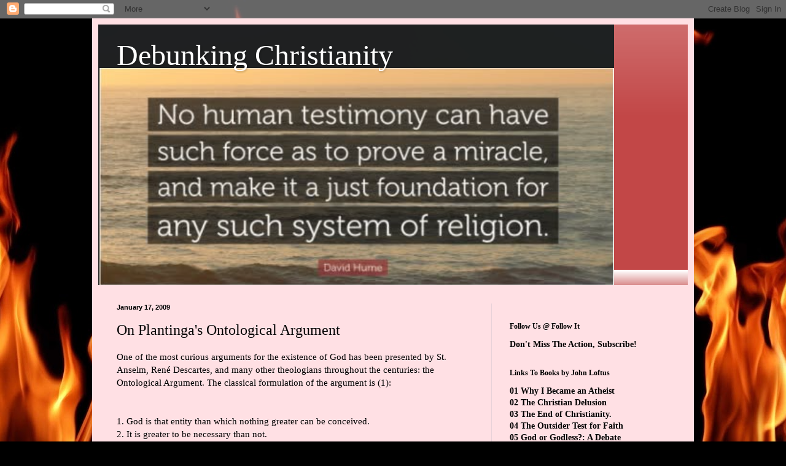

--- FILE ---
content_type: text/html; charset=UTF-8
request_url: https://www.debunking-christianity.com/2009/01/on-plantingas-ontological-argument.html?showComment=1232473800000
body_size: 39893
content:
<!DOCTYPE html>
<html class='v2' dir='ltr' lang='en'>
<head>
<link href='https://www.blogger.com/static/v1/widgets/335934321-css_bundle_v2.css' rel='stylesheet' type='text/css'/>
<meta content='width=1100' name='viewport'/>
<meta content='text/html; charset=UTF-8' http-equiv='Content-Type'/>
<meta content='blogger' name='generator'/>
<link href='https://www.debunking-christianity.com/favicon.ico' rel='icon' type='image/x-icon'/>
<link href='https://www.debunking-christianity.com/2009/01/on-plantingas-ontological-argument.html' rel='canonical'/>
<link rel="alternate" type="application/atom+xml" title="Debunking Christianity - Atom" href="https://www.debunking-christianity.com/feeds/posts/default" />
<link rel="alternate" type="application/rss+xml" title="Debunking Christianity - RSS" href="https://www.debunking-christianity.com/feeds/posts/default?alt=rss" />
<link rel="service.post" type="application/atom+xml" title="Debunking Christianity - Atom" href="https://www.blogger.com/feeds/21219785/posts/default" />

<link rel="alternate" type="application/atom+xml" title="Debunking Christianity - Atom" href="https://www.debunking-christianity.com/feeds/5592257163772623500/comments/default" />
<!--Can't find substitution for tag [blog.ieCssRetrofitLinks]-->
<meta content='https://www.debunking-christianity.com/2009/01/on-plantingas-ontological-argument.html' property='og:url'/>
<meta content='On Plantinga&#39;s Ontological Argument' property='og:title'/>
<meta content='Christian Apologetics, Bible, Biblical Christianity, Christian Faith, Agnostic, Evangelical, Atheism, Atheist, Creation, John W. Loftus, David Madison' property='og:description'/>
<title>Debunking Christianity: On Plantinga's Ontological Argument</title>
<style id='page-skin-1' type='text/css'><!--
/*
-----------------------------------------------
Blogger Template Style
Name:     Simple
Designer: Blogger
URL:      www.blogger.com
----------------------------------------------- */
/* Variable definitions
====================
<Variable name="keycolor" description="Main Color" type="color" default="#66bbdd"/>
<Group description="Page Text" selector="body">
<Variable name="body.font" description="Font" type="font"
default="normal normal 12px Arial, Tahoma, Helvetica, FreeSans, sans-serif"/>
<Variable name="body.text.color" description="Text Color" type="color" default="#222222"/>
</Group>
<Group description="Backgrounds" selector=".body-fauxcolumns-outer">
<Variable name="body.background.color" description="Outer Background" type="color" default="#66bbdd"/>
<Variable name="content.background.color" description="Main Background" type="color" default="#ffffff"/>
<Variable name="header.background.color" description="Header Background" type="color" default="transparent"/>
</Group>
<Group description="Links" selector=".main-outer">
<Variable name="link.color" description="Link Color" type="color" default="#2288bb"/>
<Variable name="link.visited.color" description="Visited Color" type="color" default="#888888"/>
<Variable name="link.hover.color" description="Hover Color" type="color" default="#33aaff"/>
</Group>
<Group description="Blog Title" selector=".header h1">
<Variable name="header.font" description="Font" type="font"
default="normal normal 60px Arial, Tahoma, Helvetica, FreeSans, sans-serif"/>
<Variable name="header.text.color" description="Title Color" type="color" default="#3399bb" />
</Group>
<Group description="Blog Description" selector=".header .description">
<Variable name="description.text.color" description="Description Color" type="color"
default="#777777" />
</Group>
<Group description="Tabs Text" selector=".tabs-inner .widget li a">
<Variable name="tabs.font" description="Font" type="font"
default="normal normal 14px Arial, Tahoma, Helvetica, FreeSans, sans-serif"/>
<Variable name="tabs.text.color" description="Text Color" type="color" default="#999999"/>
<Variable name="tabs.selected.text.color" description="Selected Color" type="color" default="#000000"/>
</Group>
<Group description="Tabs Background" selector=".tabs-outer .PageList">
<Variable name="tabs.background.color" description="Background Color" type="color" default="#f5f5f5"/>
<Variable name="tabs.selected.background.color" description="Selected Color" type="color" default="#eeeeee"/>
</Group>
<Group description="Post Title" selector="h3.post-title, .comments h4">
<Variable name="post.title.font" description="Font" type="font"
default="normal normal 22px Arial, Tahoma, Helvetica, FreeSans, sans-serif"/>
</Group>
<Group description="Date Header" selector=".date-header">
<Variable name="date.header.color" description="Text Color" type="color"
default="#000000"/>
<Variable name="date.header.background.color" description="Background Color" type="color"
default="transparent"/>
<Variable name="date.header.font" description="Text Font" type="font"
default="normal bold 11px Arial, Tahoma, Helvetica, FreeSans, sans-serif"/>
<Variable name="date.header.padding" description="Date Header Padding" type="string" default="inherit"/>
<Variable name="date.header.letterspacing" description="Date Header Letter Spacing" type="string" default="inherit"/>
<Variable name="date.header.margin" description="Date Header Margin" type="string" default="inherit"/>
</Group>
<Group description="Post Footer" selector=".post-footer">
<Variable name="post.footer.text.color" description="Text Color" type="color" default="#666666"/>
<Variable name="post.footer.background.color" description="Background Color" type="color"
default="#f9f9f9"/>
<Variable name="post.footer.border.color" description="Shadow Color" type="color" default="#eeeeee"/>
</Group>
<Group description="Gadgets" selector="h2">
<Variable name="widget.title.font" description="Title Font" type="font"
default="normal bold 11px Arial, Tahoma, Helvetica, FreeSans, sans-serif"/>
<Variable name="widget.title.text.color" description="Title Color" type="color" default="#000000"/>
<Variable name="widget.alternate.text.color" description="Alternate Color" type="color" default="#999999"/>
</Group>
<Group description="Images" selector=".main-inner">
<Variable name="image.background.color" description="Background Color" type="color" default="#ffffff"/>
<Variable name="image.border.color" description="Border Color" type="color" default="#eeeeee"/>
<Variable name="image.text.color" description="Caption Text Color" type="color" default="#000000"/>
</Group>
<Group description="Accents" selector=".content-inner">
<Variable name="body.rule.color" description="Separator Line Color" type="color" default="#eeeeee"/>
<Variable name="tabs.border.color" description="Tabs Border Color" type="color" default="#e8d2d9"/>
</Group>
<Variable name="body.background" description="Body Background" type="background"
color="#000000" default="$(color) none repeat scroll top left"/>
<Variable name="body.background.override" description="Body Background Override" type="string" default=""/>
<Variable name="body.background.gradient.cap" description="Body Gradient Cap" type="url"
default="url(https://resources.blogblog.com/blogblog/data/1kt/simple/gradients_light.png)"/>
<Variable name="body.background.gradient.tile" description="Body Gradient Tile" type="url"
default="url(https://resources.blogblog.com/blogblog/data/1kt/simple/body_gradient_tile_light.png)"/>
<Variable name="content.background.color.selector" description="Content Background Color Selector" type="string" default=".content-inner"/>
<Variable name="content.padding" description="Content Padding" type="length" default="10px" min="0" max="100px"/>
<Variable name="content.padding.horizontal" description="Content Horizontal Padding" type="length" default="10px" min="0" max="100px"/>
<Variable name="content.shadow.spread" description="Content Shadow Spread" type="length" default="40px" min="0" max="100px"/>
<Variable name="content.shadow.spread.webkit" description="Content Shadow Spread (WebKit)" type="length" default="5px" min="0" max="100px"/>
<Variable name="content.shadow.spread.ie" description="Content Shadow Spread (IE)" type="length" default="10px" min="0" max="100px"/>
<Variable name="main.border.width" description="Main Border Width" type="length" default="0" min="0" max="10px"/>
<Variable name="header.background.gradient" description="Header Gradient" type="url" default="none"/>
<Variable name="header.shadow.offset.left" description="Header Shadow Offset Left" type="length" default="-1px" min="-50px" max="50px"/>
<Variable name="header.shadow.offset.top" description="Header Shadow Offset Top" type="length" default="-1px" min="-50px" max="50px"/>
<Variable name="header.shadow.spread" description="Header Shadow Spread" type="length" default="1px" min="0" max="100px"/>
<Variable name="header.padding" description="Header Padding" type="length" default="30px" min="0" max="100px"/>
<Variable name="header.border.size" description="Header Border Size" type="length" default="1px" min="0" max="10px"/>
<Variable name="header.bottom.border.size" description="Header Bottom Border Size" type="length" default="0" min="0" max="10px"/>
<Variable name="header.border.horizontalsize" description="Header Horizontal Border Size" type="length" default="0" min="0" max="10px"/>
<Variable name="description.text.size" description="Description Text Size" type="string" default="140%"/>
<Variable name="tabs.margin.top" description="Tabs Margin Top" type="length" default="0" min="0" max="100px"/>
<Variable name="tabs.margin.side" description="Tabs Side Margin" type="length" default="30px" min="0" max="100px"/>
<Variable name="tabs.background.gradient" description="Tabs Background Gradient" type="url"
default="url(https://resources.blogblog.com/blogblog/data/1kt/simple/gradients_light.png)"/>
<Variable name="tabs.border.width" description="Tabs Border Width" type="length" default="1px" min="0" max="10px"/>
<Variable name="tabs.bevel.border.width" description="Tabs Bevel Border Width" type="length" default="1px" min="0" max="10px"/>
<Variable name="post.margin.bottom" description="Post Bottom Margin" type="length" default="25px" min="0" max="100px"/>
<Variable name="image.border.small.size" description="Image Border Small Size" type="length" default="2px" min="0" max="10px"/>
<Variable name="image.border.large.size" description="Image Border Large Size" type="length" default="5px" min="0" max="10px"/>
<Variable name="page.width.selector" description="Page Width Selector" type="string" default=".region-inner"/>
<Variable name="page.width" description="Page Width" type="string" default="auto"/>
<Variable name="main.section.margin" description="Main Section Margin" type="length" default="15px" min="0" max="100px"/>
<Variable name="main.padding" description="Main Padding" type="length" default="15px" min="0" max="100px"/>
<Variable name="main.padding.top" description="Main Padding Top" type="length" default="30px" min="0" max="100px"/>
<Variable name="main.padding.bottom" description="Main Padding Bottom" type="length" default="30px" min="0" max="100px"/>
<Variable name="paging.background"
color="#ffe0e4"
description="Background of blog paging area" type="background"
default="transparent none no-repeat scroll top center"/>
<Variable name="footer.bevel" description="Bevel border length of footer" type="length" default="0" min="0" max="10px"/>
<Variable name="mobile.background.overlay" description="Mobile Background Overlay" type="string"
default="transparent none repeat scroll top left"/>
<Variable name="mobile.background.size" description="Mobile Background Size" type="string" default="auto"/>
<Variable name="mobile.button.color" description="Mobile Button Color" type="color" default="#ffffff" />
<Variable name="startSide" description="Side where text starts in blog language" type="automatic" default="left"/>
<Variable name="endSide" description="Side where text ends in blog language" type="automatic" default="right"/>
*/
/* Content
----------------------------------------------- */
body {
font: normal normal 14px Georgia, Utopia, 'Palatino Linotype', Palatino, serif;
color: #000000;
background: #000000 url(https://themes.googleusercontent.com/image?id=1fPzKKjY9pDchHIeFXfLO2zY1SYfTku0PLrkb-Aiu7meqodh01WKnpNCHAuTcBrMZaM6D) repeat-x scroll top center /* Credit: imagedepotpro (http://www.istockphoto.com/portfolio/imagedepotpro?platform=blogger) */;
padding: 0 40px 40px 40px;
}
html body .region-inner {
min-width: 0;
max-width: 100%;
width: auto;
}
h2 {
font-size: 22px;
}
a:link {
text-decoration:none;
color: #000000;
}
a:visited {
text-decoration:none;
color: #6c6c6c;
}
a:hover {
text-decoration:underline;
color: #bb0080;
}
.body-fauxcolumn-outer .fauxcolumn-inner {
background: transparent none repeat scroll top left;
_background-image: none;
}
.body-fauxcolumn-outer .cap-top {
position: absolute;
z-index: 1;
height: 400px;
width: 100%;
}
.body-fauxcolumn-outer .cap-top .cap-left {
width: 100%;
background: transparent none repeat-x scroll top left;
_background-image: none;
}
.content-outer {
-moz-box-shadow: 0 0 40px rgba(0, 0, 0, .15);
-webkit-box-shadow: 0 0 5px rgba(0, 0, 0, .15);
-goog-ms-box-shadow: 0 0 10px #333333;
box-shadow: 0 0 40px rgba(0, 0, 0, .15);
margin-bottom: 1px;
}
.content-inner {
padding: 10px 10px;
}
.content-inner {
background-color: #ffe0e4;
}
/* Header
----------------------------------------------- */
.header-outer {
background: #c24747 url(https://resources.blogblog.com/blogblog/data/1kt/simple/gradients_light.png) repeat-x scroll 0 -400px;
_background-image: none;
}
.Header h1 {
font: normal normal 48px Georgia, Utopia, 'Palatino Linotype', Palatino, serif;
color: #ffffff;
text-shadow: 1px 2px 3px rgba(0, 0, 0, .2);
}
.Header h1 a {
color: #ffffff;
}
.Header .description {
font-size: 140%;
color: #ffffff;
}
.header-inner .Header .titlewrapper {
padding: 22px 30px;
}
.header-inner .Header .descriptionwrapper {
padding: 0 30px;
}
/* Tabs
----------------------------------------------- */
.tabs-inner .section:first-child {
border-top: 0 solid #e8d2d9;
}
.tabs-inner .section:first-child ul {
margin-top: -0;
border-top: 0 solid #e8d2d9;
border-left: 0 solid #e8d2d9;
border-right: 0 solid #e8d2d9;
}
.tabs-inner .widget ul {
background: #ffe0e4 none repeat-x scroll 0 -800px;
_background-image: none;
border-bottom: 1px solid #e8d2d9;
margin-top: 0;
margin-left: -30px;
margin-right: -30px;
}
.tabs-inner .widget li a {
display: inline-block;
padding: .6em 1em;
font: normal normal 16px Georgia, Utopia, 'Palatino Linotype', Palatino, serif;
color: #7b5d65;
border-left: 1px solid #ffe0e4;
border-right: 1px solid #e8d2d9;
}
.tabs-inner .widget li:first-child a {
border-left: none;
}
.tabs-inner .widget li.selected a, .tabs-inner .widget li a:hover {
color: #000000;
background-color: #ffe0e4;
text-decoration: none;
}
/* Columns
----------------------------------------------- */
.main-outer {
border-top: 0 solid #e8d2d9;
}
.fauxcolumn-left-outer .fauxcolumn-inner {
border-right: 1px solid #e8d2d9;
}
.fauxcolumn-right-outer .fauxcolumn-inner {
border-left: 1px solid #e8d2d9;
}
/* Headings
----------------------------------------------- */
div.widget > h2,
div.widget h2.title {
margin: 0 0 1em 0;
font: normal bold 12px Georgia, Utopia, 'Palatino Linotype', Palatino, serif;
color: #000000;
}
/* Widgets
----------------------------------------------- */
.widget .zippy {
color: #848484;
text-shadow: 2px 2px 1px rgba(0, 0, 0, .1);
}
.widget .popular-posts ul {
list-style: none;
}
/* Posts
----------------------------------------------- */
h2.date-header {
font: normal bold 11px Arial, Tahoma, Helvetica, FreeSans, sans-serif;
}
.date-header span {
background-color: rgba(0,0,0,0);
color: #000000;
padding: inherit;
letter-spacing: inherit;
margin: inherit;
}
.main-inner {
padding-top: 30px;
padding-bottom: 30px;
}
.main-inner .column-center-inner {
padding: 0 15px;
}
.main-inner .column-center-inner .section {
margin: 0 15px;
}
.post {
margin: 0 0 25px 0;
}
h3.post-title, .comments h4 {
font: normal normal 24px Georgia, Utopia, 'Palatino Linotype', Palatino, serif;
margin: .75em 0 0;
}
.post-body {
font-size: 110%;
line-height: 1.4;
position: relative;
}
.post-body img, .post-body .tr-caption-container, .Profile img, .Image img,
.BlogList .item-thumbnail img {
padding: 2px;
background: #ffffff;
border: 1px solid #e6e6e6;
-moz-box-shadow: 1px 1px 5px rgba(0, 0, 0, .1);
-webkit-box-shadow: 1px 1px 5px rgba(0, 0, 0, .1);
box-shadow: 1px 1px 5px rgba(0, 0, 0, .1);
}
.post-body img, .post-body .tr-caption-container {
padding: 5px;
}
.post-body .tr-caption-container {
color: #000000;
}
.post-body .tr-caption-container img {
padding: 0;
background: transparent;
border: none;
-moz-box-shadow: 0 0 0 rgba(0, 0, 0, .1);
-webkit-box-shadow: 0 0 0 rgba(0, 0, 0, .1);
box-shadow: 0 0 0 rgba(0, 0, 0, .1);
}
.post-header {
margin: 0 0 1.5em;
line-height: 1.6;
font-size: 90%;
}
.post-footer {
margin: 20px -2px 0;
padding: 5px 10px;
color: #000000;
background-color: #e8d2d4;
border-bottom: 1px solid #e6e6e6;
line-height: 1.6;
font-size: 90%;
}
#comments .comment-author {
padding-top: 1.5em;
border-top: 1px solid #e8d2d9;
background-position: 0 1.5em;
}
#comments .comment-author:first-child {
padding-top: 0;
border-top: none;
}
.avatar-image-container {
margin: .2em 0 0;
}
#comments .avatar-image-container img {
border: 1px solid #e6e6e6;
}
/* Comments
----------------------------------------------- */
.comments .comments-content .icon.blog-author {
background-repeat: no-repeat;
background-image: url([data-uri]);
}
.comments .comments-content .loadmore a {
border-top: 1px solid #848484;
border-bottom: 1px solid #848484;
}
.comments .comment-thread.inline-thread {
background-color: #e8d2d4;
}
.comments .continue {
border-top: 2px solid #848484;
}
/* Accents
---------------------------------------------- */
.section-columns td.columns-cell {
border-left: 1px solid #e8d2d9;
}
.blog-pager {
background: transparent none no-repeat scroll top center;
}
.blog-pager-older-link, .home-link,
.blog-pager-newer-link {
background-color: #ffe0e4;
padding: 5px;
}
.footer-outer {
border-top: 0 dashed #bbbbbb;
}
/* Mobile
----------------------------------------------- */
body.mobile  {
background-size: auto;
}
.mobile .body-fauxcolumn-outer {
background: transparent none repeat scroll top left;
}
.mobile .body-fauxcolumn-outer .cap-top {
background-size: 100% auto;
}
.mobile .content-outer {
-webkit-box-shadow: 0 0 3px rgba(0, 0, 0, .15);
box-shadow: 0 0 3px rgba(0, 0, 0, .15);
}
.mobile .tabs-inner .widget ul {
margin-left: 0;
margin-right: 0;
}
.mobile .post {
margin: 0;
}
.mobile .main-inner .column-center-inner .section {
margin: 0;
}
.mobile .date-header span {
padding: 0.1em 10px;
margin: 0 -10px;
}
.mobile h3.post-title {
margin: 0;
}
.mobile .blog-pager {
background: transparent none no-repeat scroll top center;
}
.mobile .footer-outer {
border-top: none;
}
.mobile .main-inner, .mobile .footer-inner {
background-color: #ffe0e4;
}
.mobile-index-contents {
color: #000000;
}
.mobile-link-button {
background-color: #000000;
}
.mobile-link-button a:link, .mobile-link-button a:visited {
color: #ffffff;
}
.mobile .tabs-inner .section:first-child {
border-top: none;
}
.mobile .tabs-inner .PageList .widget-content {
background-color: #ffe0e4;
color: #000000;
border-top: 1px solid #e8d2d9;
border-bottom: 1px solid #e8d2d9;
}
.mobile .tabs-inner .PageList .widget-content .pagelist-arrow {
border-left: 1px solid #e8d2d9;
}

--></style>
<style id='template-skin-1' type='text/css'><!--
body {
min-width: 980px;
}
.content-outer, .content-fauxcolumn-outer, .region-inner {
min-width: 980px;
max-width: 980px;
_width: 980px;
}
.main-inner .columns {
padding-left: 0px;
padding-right: 320px;
}
.main-inner .fauxcolumn-center-outer {
left: 0px;
right: 320px;
/* IE6 does not respect left and right together */
_width: expression(this.parentNode.offsetWidth -
parseInt("0px") -
parseInt("320px") + 'px');
}
.main-inner .fauxcolumn-left-outer {
width: 0px;
}
.main-inner .fauxcolumn-right-outer {
width: 320px;
}
.main-inner .column-left-outer {
width: 0px;
right: 100%;
margin-left: -0px;
}
.main-inner .column-right-outer {
width: 320px;
margin-right: -320px;
}
#layout {
min-width: 0;
}
#layout .content-outer {
min-width: 0;
width: 800px;
}
#layout .region-inner {
min-width: 0;
width: auto;
}
body#layout div.add_widget {
padding: 8px;
}
body#layout div.add_widget a {
margin-left: 32px;
}
--></style>
<style>
    body {background-image:url(https\:\/\/themes.googleusercontent.com\/image?id=1fPzKKjY9pDchHIeFXfLO2zY1SYfTku0PLrkb-Aiu7meqodh01WKnpNCHAuTcBrMZaM6D);}
    
@media (max-width: 200px) { body {background-image:url(https\:\/\/themes.googleusercontent.com\/image?id=1fPzKKjY9pDchHIeFXfLO2zY1SYfTku0PLrkb-Aiu7meqodh01WKnpNCHAuTcBrMZaM6D&options=w200);}}
@media (max-width: 400px) and (min-width: 201px) { body {background-image:url(https\:\/\/themes.googleusercontent.com\/image?id=1fPzKKjY9pDchHIeFXfLO2zY1SYfTku0PLrkb-Aiu7meqodh01WKnpNCHAuTcBrMZaM6D&options=w400);}}
@media (max-width: 800px) and (min-width: 401px) { body {background-image:url(https\:\/\/themes.googleusercontent.com\/image?id=1fPzKKjY9pDchHIeFXfLO2zY1SYfTku0PLrkb-Aiu7meqodh01WKnpNCHAuTcBrMZaM6D&options=w800);}}
@media (max-width: 1200px) and (min-width: 801px) { body {background-image:url(https\:\/\/themes.googleusercontent.com\/image?id=1fPzKKjY9pDchHIeFXfLO2zY1SYfTku0PLrkb-Aiu7meqodh01WKnpNCHAuTcBrMZaM6D&options=w1200);}}
/* Last tag covers anything over one higher than the previous max-size cap. */
@media (min-width: 1201px) { body {background-image:url(https\:\/\/themes.googleusercontent.com\/image?id=1fPzKKjY9pDchHIeFXfLO2zY1SYfTku0PLrkb-Aiu7meqodh01WKnpNCHAuTcBrMZaM6D&options=w1600);}}
  </style>
<script type='text/javascript'>
        (function(i,s,o,g,r,a,m){i['GoogleAnalyticsObject']=r;i[r]=i[r]||function(){
        (i[r].q=i[r].q||[]).push(arguments)},i[r].l=1*new Date();a=s.createElement(o),
        m=s.getElementsByTagName(o)[0];a.async=1;a.src=g;m.parentNode.insertBefore(a,m)
        })(window,document,'script','https://www.google-analytics.com/analytics.js','ga');
        ga('create', 'UA-78107292-1', 'auto', 'blogger');
        ga('blogger.send', 'pageview');
      </script>
<link href='https://www.blogger.com/dyn-css/authorization.css?targetBlogID=21219785&amp;zx=313d2920-67ce-42e4-b5bf-1fb8bc79d7d5' media='none' onload='if(media!=&#39;all&#39;)media=&#39;all&#39;' rel='stylesheet'/><noscript><link href='https://www.blogger.com/dyn-css/authorization.css?targetBlogID=21219785&amp;zx=313d2920-67ce-42e4-b5bf-1fb8bc79d7d5' rel='stylesheet'/></noscript>
<meta name='google-adsense-platform-account' content='ca-host-pub-1556223355139109'/>
<meta name='google-adsense-platform-domain' content='blogspot.com'/>

</head>
<body class='loading'>
<div class='navbar section' id='navbar' name='Navbar'><div class='widget Navbar' data-version='1' id='Navbar1'><script type="text/javascript">
    function setAttributeOnload(object, attribute, val) {
      if(window.addEventListener) {
        window.addEventListener('load',
          function(){ object[attribute] = val; }, false);
      } else {
        window.attachEvent('onload', function(){ object[attribute] = val; });
      }
    }
  </script>
<div id="navbar-iframe-container"></div>
<script type="text/javascript" src="https://apis.google.com/js/platform.js"></script>
<script type="text/javascript">
      gapi.load("gapi.iframes:gapi.iframes.style.bubble", function() {
        if (gapi.iframes && gapi.iframes.getContext) {
          gapi.iframes.getContext().openChild({
              url: 'https://www.blogger.com/navbar/21219785?po\x3d5592257163772623500\x26origin\x3dhttps://www.debunking-christianity.com',
              where: document.getElementById("navbar-iframe-container"),
              id: "navbar-iframe"
          });
        }
      });
    </script><script type="text/javascript">
(function() {
var script = document.createElement('script');
script.type = 'text/javascript';
script.src = '//pagead2.googlesyndication.com/pagead/js/google_top_exp.js';
var head = document.getElementsByTagName('head')[0];
if (head) {
head.appendChild(script);
}})();
</script>
</div></div>
<div class='body-fauxcolumns'>
<div class='fauxcolumn-outer body-fauxcolumn-outer'>
<div class='cap-top'>
<div class='cap-left'></div>
<div class='cap-right'></div>
</div>
<div class='fauxborder-left'>
<div class='fauxborder-right'></div>
<div class='fauxcolumn-inner'>
</div>
</div>
<div class='cap-bottom'>
<div class='cap-left'></div>
<div class='cap-right'></div>
</div>
</div>
</div>
<div class='content'>
<div class='content-fauxcolumns'>
<div class='fauxcolumn-outer content-fauxcolumn-outer'>
<div class='cap-top'>
<div class='cap-left'></div>
<div class='cap-right'></div>
</div>
<div class='fauxborder-left'>
<div class='fauxborder-right'></div>
<div class='fauxcolumn-inner'>
</div>
</div>
<div class='cap-bottom'>
<div class='cap-left'></div>
<div class='cap-right'></div>
</div>
</div>
</div>
<div class='content-outer'>
<div class='content-cap-top cap-top'>
<div class='cap-left'></div>
<div class='cap-right'></div>
</div>
<div class='fauxborder-left content-fauxborder-left'>
<div class='fauxborder-right content-fauxborder-right'></div>
<div class='content-inner'>
<header>
<div class='header-outer'>
<div class='header-cap-top cap-top'>
<div class='cap-left'></div>
<div class='cap-right'></div>
</div>
<div class='fauxborder-left header-fauxborder-left'>
<div class='fauxborder-right header-fauxborder-right'></div>
<div class='region-inner header-inner'>
<div class='header section' id='header' name='Header'><div class='widget Header' data-version='1' id='Header1'>
<div id='header-inner' style='background-image: url("https://blogger.googleusercontent.com/img/a/AVvXsEhYDDo71GlMgvmaGYQclkb8zGqMXWdG2dMbxlPWrQEy_VQ2-YbIb5A2Njon4to-ujkvLRXiYSpcs9NBy6_h8CMOy2hZtfQMmPVjZ1qMno0WISQeR0gSKy2u1og4edviIGqmC_Dt1BODai8YSUiYqcq7cUJAXa-9grErSDwt8djcSPoTUWup4Kda5g=s840"); background-position: left; min-height: 425px; _height: 425px; background-repeat: no-repeat; '>
<div class='titlewrapper' style='background: transparent'>
<h1 class='title' style='background: transparent; border-width: 0px'>
<a href='https://www.debunking-christianity.com/'>
Debunking Christianity
</a>
</h1>
</div>
<div class='descriptionwrapper'>
<p class='description'><span>
</span></p>
</div>
</div>
</div></div>
</div>
</div>
<div class='header-cap-bottom cap-bottom'>
<div class='cap-left'></div>
<div class='cap-right'></div>
</div>
</div>
</header>
<div class='tabs-outer'>
<div class='tabs-cap-top cap-top'>
<div class='cap-left'></div>
<div class='cap-right'></div>
</div>
<div class='fauxborder-left tabs-fauxborder-left'>
<div class='fauxborder-right tabs-fauxborder-right'></div>
<div class='region-inner tabs-inner'>
<div class='tabs no-items section' id='crosscol' name='Cross-Column'></div>
<div class='tabs no-items section' id='crosscol-overflow' name='Cross-Column 2'></div>
</div>
</div>
<div class='tabs-cap-bottom cap-bottom'>
<div class='cap-left'></div>
<div class='cap-right'></div>
</div>
</div>
<div class='main-outer'>
<div class='main-cap-top cap-top'>
<div class='cap-left'></div>
<div class='cap-right'></div>
</div>
<div class='fauxborder-left main-fauxborder-left'>
<div class='fauxborder-right main-fauxborder-right'></div>
<div class='region-inner main-inner'>
<div class='columns fauxcolumns'>
<div class='fauxcolumn-outer fauxcolumn-center-outer'>
<div class='cap-top'>
<div class='cap-left'></div>
<div class='cap-right'></div>
</div>
<div class='fauxborder-left'>
<div class='fauxborder-right'></div>
<div class='fauxcolumn-inner'>
</div>
</div>
<div class='cap-bottom'>
<div class='cap-left'></div>
<div class='cap-right'></div>
</div>
</div>
<div class='fauxcolumn-outer fauxcolumn-left-outer'>
<div class='cap-top'>
<div class='cap-left'></div>
<div class='cap-right'></div>
</div>
<div class='fauxborder-left'>
<div class='fauxborder-right'></div>
<div class='fauxcolumn-inner'>
</div>
</div>
<div class='cap-bottom'>
<div class='cap-left'></div>
<div class='cap-right'></div>
</div>
</div>
<div class='fauxcolumn-outer fauxcolumn-right-outer'>
<div class='cap-top'>
<div class='cap-left'></div>
<div class='cap-right'></div>
</div>
<div class='fauxborder-left'>
<div class='fauxborder-right'></div>
<div class='fauxcolumn-inner'>
</div>
</div>
<div class='cap-bottom'>
<div class='cap-left'></div>
<div class='cap-right'></div>
</div>
</div>
<!-- corrects IE6 width calculation -->
<div class='columns-inner'>
<div class='column-center-outer'>
<div class='column-center-inner'>
<div class='main section' id='main' name='Main'><div class='widget Blog' data-version='1' id='Blog1'>
<div class='blog-posts hfeed'>

          <div class="date-outer">
        
<h2 class='date-header'><span>January 17, 2009</span></h2>

          <div class="date-posts">
        
<div class='post-outer'>
<div class='post hentry uncustomized-post-template' itemprop='blogPost' itemscope='itemscope' itemtype='http://schema.org/BlogPosting'>
<meta content='21219785' itemprop='blogId'/>
<meta content='5592257163772623500' itemprop='postId'/>
<a name='5592257163772623500'></a>
<h3 class='post-title entry-title' itemprop='name'>
On Plantinga's Ontological Argument
</h3>
<div class='post-header'>
<div class='post-header-line-1'></div>
</div>
<div class='post-body entry-content' id='post-body-5592257163772623500' itemprop='description articleBody'>
One of the most curious arguments for the existence of God has been presented by St. Anselm, René Descartes, and many other theologians throughout the centuries: the Ontological Argument. The classical formulation of the argument is (1): <span id="fullpost"><br /><br /><br />1. God is that entity than which nothing greater can be conceived.<br />2. It is greater to be necessary than not.<br />3. God must be necessary.<br />4. God necessarily exists.<br /><br />Perhaps the most challenging formulation of the argument is presented today by Alvin Plantinga. Dr. William Lane Craig presents Plantinga's argument as (2): <br /><br />1. It is possible that a maximally great being exists. <br />2. If it is possible that a maximally great being exists, then a maximally great being exists in some possible world. <br />3. If a maximally great being exists in some possible world, then He exists in every possible world. ($$) <br />4. If He exists in every possible world, He must exist in the actual world. <br /><br />I will discuss this particular formulation at length in this article. <br /><br /><span style="font-weight:bold;">The Classical Take </span><br /><br />A brief statement about the classical version of this argument is necessary, particularly about the necessity of "necessary" being an inherently positive quality in and of itself, without regards to its referent in reality. This is not entirely clear; a fantastic counterexample would be certain events in the context of human history, which as an A-time theorist I hold to be necessary facts of existence. Suppose, for instance, that Adam and Eve existed and chose to Fall. Then, unless one is a high-Calvinist, the necessity (by asssumption) of the Fall would be a negative quality, as opposed to a positive one, as the action in the Fall brought death and damnation to Adam, Eve, and subsequently, to all of us. Therefore, it cannot be established that necessity <span style="font-style:italic;">qua</span> necessity is an inherently positive quality of existence. <br /><br />Other refutations exist of this presentation, from skeptics to believers. Hume famously rejected the argument by stating that it was logically possible to conceive the nonexistence of every entity in reality, i.e. it is logically possible to conceive that the truth value of the existence of every particular entity in the actual world is equal to "false." Geisler and Corduan endorse this objection (3). <br /><br /><span style="font-weight:bold;">Plantinga's Take</span><br /><br />Plantinga opens the playing field to the set of <span style="font-style:italic;">all</span> possible worlds. In his presentation, we are asked to imagine every logically possible world, where a possible world is defined to be a world (or state of existence) such that the set of all logical facts describing the world <br /><br /><span style="font-weight:bold;">p1^p2^p3^...^pn </span><br /><br />exists without internal contradiction. Now, personally, I agree with the rather minority viewpoint that the only possible world is the actual world, given that I accept the necessity of entities in reality as my primary philosophical axiom (4). But for the sake of argument, I will accept a multiplicity of possible worlds, assumed in this case to be infinite (5). Although counterintuitive if we view Craig's presentation (6) of possible worlds as consisting only of a finite set of facts, we are assuming that the set of facts in one possible world can differ from the set of facts in another possible world arbitrarily. Let's begin the critique with these understandings. <br /><br />Craig asserts all premises save premise #1 is "relatively uncontroversial," a point which I disagree heavily and will touch upon later. He then goes on to establish <span style="font-style:italic;">a priori</span> warrant for premise #1, stating that the intuitive concept of an omnipotent, omnibenevolent, and omniscient being must be logically incoherent to invalidate the premise. Bill first attempts to show how typical objections along the "maximally great island" lines fail, asserting "there could always be more palm trees and native dancing girls." While true, I sort of have an ill feeling that Craig's criticism is misplaced: certainly an island completely filled with dancing women to the point where nobody could move anywhere but into the ocean would be less great than if four or five women were there to greet me with some freshly cut coconuts. <br /><br />Bill states the stronger criticism that such concepts are relative to the observer; perhaps, as Bill says, another person would prefer a full resort while another an empty desert island. Indeed, the person in question could be a woman who would prefer men on the island, or, in my case, some other tropical fruit apart from coconuts given my distaste for them. But that doesn't disprove the notion that a maximally great tropical island is logically possible for all humanity (who are interested in these things to begin with). Perhaps the island could contain several resorts sorted for particular tastes, and could contain areas of desertion where those who prefer to be away from civilization could relax maximally. It may be so that not every desire is satisfied by all of our prospective visitors, but the fact remains that a resort island built to maximize every interested person's preferences and leave everyone at least happy that they came is not necessarily impossible logically due to relativity in preference. <br /><br />A discussion follows regarding quasi-maximal beings. Let's suppose that a logically possible world W1 exists where the maximal being exists and where Fred Sanford, say, is born with omnipotence and omniscience, but not omnibenevolence (Bill offers an example of a quasi-maximal being lacking knowledge of future events). This being may be derived in the same method as the maximal being: given the establishment of a maximal being, we may use the same logic to establish a quasi-maximal being, i.e. the necessary existence in a possible world of a being "one step down" from our maximal one. <br /><br />Craig correctly states that the maximal being could choose not to create the quasi-maximal being with His creation powers, but why do we presuppose that the maximal being created? Given these premises, it is not <span style="font-style:italic;">logically impossible </span> that a quasi-maximal being exists; perhaps in a possible world Fred Sanford and God existed side-by-side, with the only difference between the two (apart from conscious separation) being that Fred had a bit more heartburn. In this presentation, our quasi-maximal being would be uncreated, as our maximal being is. As another side note, it is possible, logically, that a quasi-maximal being created the maximal one; there is no premise that states that to be created is less in maximality than to have existed in all states of our logically possible world, only that the maximal being's existence in this world is necessary. It is my charge, then, that the challenges stand and that the <span style="font-style:italic;">a priori</span> concept of a maximal being still presents the incoherency that Craig assumes to have been refuted. (**)<br /><br /><br />Craig then goes on to discuss an<span style="font-style:italic;"> a posteriori</span> establishment of Premise #1, but Craig treads carefully here: "I remain uncertain of this argument ... which would require us to reject various nominalistic alternatives to conceptualism such as fictionalism, constructabilism, figuralism, and so forth. Still, prominent philosophers such as Plantinga have endorsed it." (7) This concern is brought forth from Plantinga's <span style="font-style:italic;">a posteriori</span> establishment via means of grounding abstractions metaphysically n the mind of some being, since, as Plantinga argues, they cannot be established in our own. <br /><br />It took me a while to understand Craig's persistent stomachache over this (ultimately leading to the aforementioned confession of Craig's doubt about the Ontological Argument), but then I remembered that this sort of argumentation from the supposed inability to ground concepts in reality is part of Bahnsen's Transcendental Argument for the Existence of God (TAG).(8)Bahnsen, and Plantinga himself, are generally Reformed, and come from a very rationalist and highly skeptical (in the philosophical sense) worldview that Craig, an evidentialist and classical apologist, tends to shun (TAG, for instance, appears nowhere in Craig's book). I side with Craig here, but a post about this will have to wait. <br /><br />There is one more difficult premise, however, that Craig accepts without discussion, but that Plantinga elsewhere (9) both understands and attempts to correct: the inductive premise #3, i.e. the premise that if this maximally great being exists in some logically possible world, He exists in all possible worlds, including our actual one. <br /><br />Loosely, Plantinga describes "maximally excellent" as necessarily including the three omni-'s: benevolence, potence, knowledge. If this Being enjoys maximal excellence in all possible worlds, then this Being is "maximally great." Plantinga wishes to establish premise #3 by establishing that a maximally <span style="font-style:italic;"><span style="font-weight:bold;">great</span> </span>Being exists in at least one possible world. <br /><br />As a side quip, why are the three omni's properties of a maximal being and considered to be tops in evaluating excellence? If I were omniscient - and I'm sorry to go to toilet humor, but you see what I mean - I'd see everyone poop. Not excellent! All kidding aside, who would want to know every detail of the Holocaust, particularly if one were additionally omnibenevolent and omnipotent (but doing the Arminian thing of letting people act on their own power of choice)? But I'm being mean and too speculative, so I will grant Plantinga that the three qualities give a being a great degree of excellence exceeding beings which do not possess these qualities. I'll also be nice and grant that only one being possessing these three qualities can exist in logical possibility in a given possible world. <br /><br />How are we to establish values for these omni-qualities and for the rest of the qualities of our theoretical being, or any being, for that matter? Plantinga proposes a number (assumed to be bigger than or equal to zero) describing the "excellence" of an extant entity in some possible world, and asks us to sum this excellence number over all possible worlds where the entity in question exists. Such a sum is taken only over the possible worlds containing the assumption of x's existence, for, the concept presupposes existence and therefore an "excellence number" has no value in a world where the truth value of x's existence is false. It's not even zero - it would be, if you remember Algebra, like taking the square root of a negative number while working only with reals. It's simply outside the domain! <br /><br />But still, how can one metaphysically quantify "excellence" for any particular entity? Nowhere do either Plantinga or Mears propose such a means, but I'll propose a concrete definition: an excellence number represents the number of entities which the entity "x" is, in a sense, "better in more individual respects" than. This would allow God, as omniscient, omnipotent, and omnibenevolent, to have an excellence number equal to the (finite) sum of entities in reality, playing on the undiscussed intuitive notion here that a being with the three omni's is better than all the rest of the entities in reality. <br /><br />So, taking the sum of excellence over all possible worlds well-defines a function F(x) as such: <br /><br /><span style="font-weight:bold;">F(x) = W1 + W2 + W3 + ... + Wn </span><br /><br />This is the "greatness function," as greatness, remember, is to be taken as a representation of the excellence over ALL WORLDS where x exists. Here n represents the number of worlds where x possibly exists. Taking the limit as n goes to infinity gets our "greatness number" for an entity possibly existing in an infinite number of worlds. We assume our case for a maximally great being must exist in an infinite number of possible worlds, then, since if He were to exist in only a finite number of worlds the chance of His existence in the actual world, although logically possible, would be (letting k be the total number of possible worlds)<br /><br /><span style="font-weight:bold;">lim k->infinity (n/k) = 0, </span><br /><br />a point which Plantinga and his critic Mears miss in their respective papers. <br /><br />The conclusion of Plantinga's case for premise #3 is that <br /><br /><span style="font-weight:bold;">lim F(x), x:= "God" </span><br /><br />is a number greater than all other greatness valuations F(x') taken over any arbitrary non-Godly entity x' that exists in any possible world. <br /><br />Here's one killer, built on the idea formulated by Mr. Mears. Note here that F(x) (God's greatness) must be finite to make any sense. For, if<br /><br /><span style="font-weight:bold;"> lim F(x) -> infinity,</span> <br /><br />then the coherency of the maximally great being vanishes logically (10). Therefore, this greatness must be a concrete number. Plantinga's reasoning for this has been refuted above, but Plantinga is still correct for the reason I give in the footnote: natural numbers themselves do not have a greatest upper bound, and although they cannot be used to describe actual metaphysical quantity as e.g. increasing girls indefinitely on our island, the possibility of the comparison with our "greatness function" exists inherently in the definition. Therefore, if it can be demonstrated that the function evaluates to infinity, then God's greatness, e.g. his summation of his "excellency rating" over every world in which He exists, becomes logically incoherent, collapsing the argument. (&&)<br /><br />Since the existence of God over a finite subset of the (infinite) set of logically possible worlds leads to a zero-probability of His actual existence, as mentioned earlier, we must take the infinite sum. Following my coherent definition of what it means to have excellence, i.e. an integer representing the number of entities that "x" is "more excellent than" in the intuitive sense, then only one logically possible world has an excellence rating of zero for God - the one where only He exists. Therefore there are an infinite number of positive integer representations of excellence-ratings in possible worlds. Letting W1 = 0 (our excellency rating in the one world where only God exists), we have, then: <br /><br /><span style="font-weight:bold;">F(x) = 0 + W2 + W3 + W4 + ... > 0 + 1 + 1 + 1 + .... --> infinity </span><br /><br />proving that F(x) = infinity, rendering maximal greatness incoherent by the above argumentation. Therefore, Plantinga's argument fails under my coherent definition of "excellency rating." <br /><br />Even if Plantinga would object to my definition, he must at the very least represent a function whose infinity-limit tends toward zero if we wish for the summation function F(x) to yield a finite number (to wit, the sum of 1/n^2, n from 1 to infinity, is a finite positive number, and 1/n^2 itself tends to 0 as n rises without bound, fitting our bill). <br /><br />But this implies that God's excellence by any definition Plantinga wants to use, when ordered, must tend to zero and therefore gets arbitrarily small - and furthermore, must do so in a matter that still yields a finite sum (for, sum 1/n, n from 1 to infinity, is still infinity despite the fact that limit 1/n ->0 as n tends infinitely). As this is intuitively counter to our notion that these values of excellency ought to be large, it seems a tough challenge indeed to define an excellency valuation which both tends to zero when ordered, is such that the sum is still a finite number, and is so that, despite being damned near zero for all but a finite number of possible worlds, it is still greater than all other entities' excellency evaluations in each of those particular possible worlds. And that's if a coherent definition of how to evaluate an "excellency rating," apart from the one I offered, is first given! <br /><br />One final point, unobserved by neither Plantinga nor Meirs - we have, in the latter part of this paper, only discussed <span style="font-style:italic;">a sum over an infinite number of possible worlds</span>. This is the direct case allowed by Plantinga's presentation. All it would show even if every premise is true and justified is that God exists in an infinite number of possible worlds, and not the actual one, and at most with his definitions this presentation can only establish a probability of God's existence, rather than a logical certainty. (##) <br /><br />I conclude that Plantinga's presentation of the Ontological Argument has been refuted, pending critiques, comments and discussions from the readers of this blog. I am looking forward to an engaging discussion. <br /><br />And am hoping nobody fell asleep because of the math. :) <br /><br />-Darrin<br /><br /><span style="font-weight:bold;">Sources and Notes</span><br /><br />(1) St. Anselm. <span style="font-style:italic;">Proslogion</span>, Ch. 2. Retrieved from Wikipedia. <span style="font-weight:bold;">See also criticisms of this presentation in Dr. Corduan's response to this post. </span><br /><br />(2) Craig, William Lane. <span style="font-style:italic;">Reasonable Faith.</span> Crossway Publishing, p. 184. <br /><br />(3) Geisler and Corduan, <span style="font-style:italic;">Philosophy of Religion</span>, pp. 147-148. Retrieved from http://www.biblicaldefense.org/Writings/ontological_argument.htm <br /><br />Corduan notes in the commentary to this post: <span style="font-weight:bold;">"Of course, I'm not sure we mean it in the same sense as Hume did, but it's always nice to see it when people realize that there is an unspoken assumption underlying the ontological argument, namely that something exists."</span> (Retrieved 1/19/09, with thanks to Dr. Corduan). <br /><br />(4) See e.g. Rand, Ayn, "The Metaphysical Versus the Man Made." <br /><br />(5) Mears, Tyrel. "Sympathy for the Fool," p. 87. If one buys the premise of "possible worlds" in the first place, it logically follows that the number of "possible worlds" is infinite. For, it could be logically possible for a world outside of a proposed finite set of worlds exists where I swivel my chair completely around here at my desk; one where I swivel halfway around; one where I swivel one-forth around; <span style="font-style:italic;">etc. </span>leading immediately to an infinite set of possible worlds if one does not, as I do, hold the necessity of entities and action in the actual world as a foundational premise. <br /><br />(6) Craig 183. <br /><br />(7) This quote, as well as the preceding analysis and a bit more proceeding this footnote, are discussed in full on (Craig) pp. 184-189.<br /><br />(8) Bahnsen mentions the inability of the non-Christian to ground concepts in "The Great Debate" versus Gordon Stein, a debate which I am planning to review in the near future, but Bahnsen's presentation of TAG leans more heavily on the inability to ground the process of reasoning. Personally, I believe the two are interrelated, if not equal processes, and at the very least the former precedes the latter inclusively (see e.g. Ayn Rand, "Introduction to Objectivist Epistemology," or earlier Wittgenstein). See also Gordon Clark's Youtube lectures regarding his critique of Empiricism; both Clark and Bahnsen are free for anyone to watch on that website. <br /><br />(9) The rest of Plantinga's quotes have been retrieved from Mears' paper, documented earlier (once again here:http://aporia.byu.edu/pdfs/mears-sympathy_for_the_fool.pdf). All quotes from Plantinga are properly annotated in the work, and I have found no indication that Mr. Mears misuses or presents in a nonobjective manner any material written by Dr. Plantinga. The references to Mr. Mears himself which follow from this annotation until the end of my paper are taken, for the most part, from pp. 83-91.<br /><br />(10) Plantinga, Alvin. <span style="font-style:italic;">God, Freedom, and Evil.</span> P. 91. Plantinga uses the objection mentioned by Craig, about the paradise island that can indefinitely gain more girls and coconuts and get better. But this has been refuted earlier; Plantinga's necessary inherent maximum is present for this concept, as well. However, for the (entirely epistemological) natural numbers, e.g. 1, 2, 3, 4, 5, ..., there is in fact no "greatest number," since infinity is not recognized as a member of the natural number set (11). Thus, with respect to the natural number set, the idea of a "maximal natural number" is incoherent, which properly captures the idea intuited by Craig and Plantinga in the "add more girls!" objection, while not escaping the context of practicality. <br /><br />(11) See e.g. Royden's <span style="font-style:italic;">Real Analysis</span>, Ch. 1.<br /><br />(12) ibid.  <br /><br />($$) There is an issue with Plantinga's modal logic presentation of this premise that goes undiscussed here, due to my unfamiliarity with the subject (it's been over a decade since I've seen it!). Refer to http://barefootbum.blogspot.com/2008/05/modal-logic.html for a criticism on this subject. (Thanks to The Barefoot Bum and Dr. Corduan for bringing this issue up in the commentary of this post.) <br /><br />(**) As a side note, it may be stated that if it can be shown that two omnipotent beings exist in a logically possible world, where one of the two beings is not omniscient and one is, and if it can be logically possible that the nonbenevolent Being would wish to engage the benevolent Being, the dual omnipotence assumed in this case would render a logical impossibility. Perhaps via traveling down the quasi-omniscient chain we may always find such a "Fred Sanford" through inductive establishment on the basis of the establishment of the existence of the maximal being. This would demonstrate the necessary logical incoherency of omnipotence, and would be a logical disproof of God in any possible world. <br /><br />This is merely postulation, however, since none of my premises have been established in this paragraph; but should they turn out logically sound, then assuming the existence of a maximal being in all logically possible worlds may logically lead to the existence of a quasi-maximal omnipotent, omniscient, but anti-benevolent being in every possible world, who, through the definition of benevolence, would both desire to defeat one another as their highest priority. But since both are omnipotent and omniscient, they both can and can not defeat one another; we would then establish the non-existence of God through the impossibility of the contrary. <br /><br />(&&) - If we accept this quantity to be possibly infinite despite the intuited objection from the natural number comparison, we run into problems: if any other being had a "greatness valuation" F(x') = infinity, it would be impossible to quantify x' and x in greatness relation (the infinite is countable in any case by definition). As we shall see later in the paper, all it will take is for some other being x' to exist with quality in an infinite number of possible worlds to get an infinite greatness evaluation - let's say that the Devil, for instance, exists in an infinite subset of possible world, and that his valuation of excellency, given the Devil's immense powers described Biblically, is always greater than zero in each world. By the argument which follows this annotation, the Devil would, in this case, have a greatness valuation of infinity, equal to God's; even if the Devil existed in "less" worlds than God (but still existed in an infinite subset of possible worlds), we'd have to equate the Devil and God with greatness, and I don't think we want to say that. <br /><br />(##) - Again, Plantinga's summation is defined over an infinite number of possible worlds, not all possible worlds. Plantinga has made the mistake in assuming that since the number of possible worlds is infinite, then the sum taken over infinity covers it. But this may not be so. For, by mathematical postulate, we may well-order all the possible worlds in this set; it might be the case that God exists in all odd-numbered worlds W1, W3, W5, W7, W9, .... so that even if Plantinga destroys my case but fails to establish how God's existence in an infinite number of worlds entails His existence in all worlds, we might have that <br /><br /><span style="font-weight:bold;">W1+W3+W5+W7+W9+ ... = F(x) </span><br /><br />is a finite number indeed, establishing coherency and validating the argument, but still leaving the evens out of the consideration (the ones where it is possible God does not exist). This leaves only, in this assumed case, the probability of God to be N/2N = 1/2 for our actual world (assuming we don't know which possible world-number it is) even if we assume all of Plantinga's case as otherwise true and valid. <br /><br /></span>
<div style='clear: both;'></div>
</div>
<div class='post-footer'>
<div class='post-footer-line post-footer-line-1'>
<span class='post-author vcard'>
By
<span class='fn' itemprop='author' itemscope='itemscope' itemtype='http://schema.org/Person'>
<meta content='https://www.blogger.com/profile/12757150483103267411' itemprop='url'/>
<a class='g-profile' href='https://www.blogger.com/profile/12757150483103267411' rel='author' title='author profile'>
<span itemprop='name'>Darrin</span>
</a>
</span>
</span>
<span class='post-timestamp'>
at
<meta content='https://www.debunking-christianity.com/2009/01/on-plantingas-ontological-argument.html' itemprop='url'/>
<a class='timestamp-link' href='https://www.debunking-christianity.com/2009/01/on-plantingas-ontological-argument.html' rel='bookmark' title='permanent link'><abbr class='published' itemprop='datePublished' title='2009-01-17T18:26:00-05:00'>January 17, 2009</abbr></a>
</span>
<span class='post-comment-link'>
</span>
<span class='post-icons'>
<span class='item-action'>
<a href='https://www.blogger.com/email-post/21219785/5592257163772623500' title='Email Post'>
<img alt='' class='icon-action' height='13' src='https://resources.blogblog.com/img/icon18_email.gif' width='18'/>
</a>
</span>
</span>
<div class='post-share-buttons goog-inline-block'>
<a class='goog-inline-block share-button sb-email' href='https://www.blogger.com/share-post.g?blogID=21219785&postID=5592257163772623500&target=email' target='_blank' title='Email This'><span class='share-button-link-text'>Email This</span></a><a class='goog-inline-block share-button sb-blog' href='https://www.blogger.com/share-post.g?blogID=21219785&postID=5592257163772623500&target=blog' onclick='window.open(this.href, "_blank", "height=270,width=475"); return false;' target='_blank' title='BlogThis!'><span class='share-button-link-text'>BlogThis!</span></a><a class='goog-inline-block share-button sb-twitter' href='https://www.blogger.com/share-post.g?blogID=21219785&postID=5592257163772623500&target=twitter' target='_blank' title='Share to X'><span class='share-button-link-text'>Share to X</span></a><a class='goog-inline-block share-button sb-facebook' href='https://www.blogger.com/share-post.g?blogID=21219785&postID=5592257163772623500&target=facebook' onclick='window.open(this.href, "_blank", "height=430,width=640"); return false;' target='_blank' title='Share to Facebook'><span class='share-button-link-text'>Share to Facebook</span></a><a class='goog-inline-block share-button sb-pinterest' href='https://www.blogger.com/share-post.g?blogID=21219785&postID=5592257163772623500&target=pinterest' target='_blank' title='Share to Pinterest'><span class='share-button-link-text'>Share to Pinterest</span></a>
</div>
</div>
<div class='post-footer-line post-footer-line-2'>
<span class='post-labels'>
</span>
</div>
<div class='post-footer-line post-footer-line-3'>
<span class='post-location'>
</span>
</div>
</div>
</div>
<div class='comments' id='comments'>
<a name='comments'></a>
<h4>29 comments:</h4>
<div id='Blog1_comments-block-wrapper'>
<dl class='avatar-comment-indent' id='comments-block'>
<dt class='comment-author ' id='c6734089048226375002'>
<a name='c6734089048226375002'></a>
<div class="avatar-image-container avatar-stock"><span dir="ltr"><a href="https://www.blogger.com/profile/03045367172566776741" target="" rel="nofollow" onclick="" class="avatar-hovercard" id="av-6734089048226375002-03045367172566776741"><img src="//www.blogger.com/img/blogger_logo_round_35.png" width="35" height="35" alt="" title="Damian">

</a></span></div>
<a href='https://www.blogger.com/profile/03045367172566776741' rel='nofollow'>Damian</a>
said...
</dt>
<dd class='comment-body' id='Blog1_cmt-6734089048226375002'>
<p>
I have to confess that I got completely lost in the formal logic and math as my mind isn't all that analytical. Would this rewording of the argument show the fallacy?:<BR/><BR/>1. It is possible that an all-encompassing red sky exists.<BR/>2. If it is possible that an all-encompassing red sky exists, then an all-encompassing red sky exists in some possible world.<BR/>3. If an all-encompassing red sky exists in some possible world, then it exists in every possible world (being all-encompassing, you see).<BR/>4. If it exists in every possible world, it must exist in the actual world. <BR/><BR/>and, 5. If you look up and see a blue sky then you're not seeing things correctly. It's red, dammit!<BR/>and, 6 (because this is Bill Craig). Give your heart to the Red Sky and you will experience an inner transformation that will change your life. If I have failed to convince you it is my weakness, not the weakness of the Red Sky.
</p>
</dd>
<dd class='comment-footer'>
<span class='comment-timestamp'>
<a href='https://www.debunking-christianity.com/2009/01/on-plantingas-ontological-argument.html?showComment=1232258280000#c6734089048226375002' title='comment permalink'>
January 18, 2009 at 12:58&#8239;AM
</a>
<span class='item-control blog-admin pid-1043384748'>
<a class='comment-delete' href='https://www.blogger.com/comment/delete/21219785/6734089048226375002' title='Delete Comment'>
<img src='https://resources.blogblog.com/img/icon_delete13.gif'/>
</a>
</span>
</span>
</dd>
<dt class='comment-author ' id='c494962717447956771'>
<a name='c494962717447956771'></a>
<div class="avatar-image-container avatar-stock"><span dir="ltr"><a href="https://www.blogger.com/profile/11983601793874190779" target="" rel="nofollow" onclick="" class="avatar-hovercard" id="av-494962717447956771-11983601793874190779"><img src="//www.blogger.com/img/blogger_logo_round_35.png" width="35" height="35" alt="" title="Steven Carr">

</a></span></div>
<a href='https://www.blogger.com/profile/11983601793874190779' rel='nofollow'>Steven Carr</a>
said...
</dt>
<dd class='comment-body' id='Blog1_cmt-494962717447956771'>
<p>
'If a maximally great being exists in some possible world, then He exists in every possible world.'<BR/><BR/>Plantinga is famous in Christian circles for creating ONE logically possible world where his god and evil can co-exist.<BR/><BR/>Now we learn that this god is supposed to exist in EVERY possible world, including worlds with vast amounts of pointless suffering.<BR/><BR/>But when Plantinga tries to defend against the logical problem of evil, he doesn't even attempt to show that. It is so obviously a non-starter that it doesn't even enter his head. <BR/><BR/>So which Plantinga should we take seriously?<BR/><BR/>The Plantinga who has to write a whole book in an attempt to show that his maximally great being can exist in ONE logically possible universe?<BR/><BR/>Or the Plantinga who blithely declares that his maximally great being exists in EVERY logically possible univers?
</p>
</dd>
<dd class='comment-footer'>
<span class='comment-timestamp'>
<a href='https://www.debunking-christianity.com/2009/01/on-plantingas-ontological-argument.html?showComment=1232277540000#c494962717447956771' title='comment permalink'>
January 18, 2009 at 6:19&#8239;AM
</a>
<span class='item-control blog-admin pid-1930395614'>
<a class='comment-delete' href='https://www.blogger.com/comment/delete/21219785/494962717447956771' title='Delete Comment'>
<img src='https://resources.blogblog.com/img/icon_delete13.gif'/>
</a>
</span>
</span>
</dd>
<dt class='comment-author ' id='c3365994846873718549'>
<a name='c3365994846873718549'></a>
<div class="avatar-image-container avatar-stock"><span dir="ltr"><img src="//resources.blogblog.com/img/blank.gif" width="35" height="35" alt="" title="Anonymous">

</span></div>
Anonymous
said...
</dt>
<dd class='comment-body' id='Blog1_cmt-3365994846873718549'>
<p>
Using Plantinga's formulation John Hick argued that a maximally evil being exists in every possible world too. Since this same type of reasoning leads to opposite conclusions the reasoning is false without having to bother as you did, Darrin.
</p>
</dd>
<dd class='comment-footer'>
<span class='comment-timestamp'>
<a href='https://www.debunking-christianity.com/2009/01/on-plantingas-ontological-argument.html?showComment=1232277780000#c3365994846873718549' title='comment permalink'>
January 18, 2009 at 6:23&#8239;AM
</a>
<span class='item-control blog-admin pid-718791763'>
<a class='comment-delete' href='https://www.blogger.com/comment/delete/21219785/3365994846873718549' title='Delete Comment'>
<img src='https://resources.blogblog.com/img/icon_delete13.gif'/>
</a>
</span>
</span>
</dd>
<dt class='comment-author ' id='c3532300512212376354'>
<a name='c3532300512212376354'></a>
<div class="avatar-image-container avatar-stock"><span dir="ltr"><a href="https://www.blogger.com/profile/08788697573946266404" target="" rel="nofollow" onclick="" class="avatar-hovercard" id="av-3532300512212376354-08788697573946266404"><img src="//www.blogger.com/img/blogger_logo_round_35.png" width="35" height="35" alt="" title="Larry Hamelin">

</a></span></div>
<a href='https://www.blogger.com/profile/08788697573946266404' rel='nofollow'>Larry Hamelin</a>
said...
</dt>
<dd class='comment-body' id='Blog1_cmt-3532300512212376354'>
<p>
There's a much simpler rebuttal of Plantinga's argument: he makes a trivial equivocation fallacy between modal possibility and epistemic possibility.<BR/><BR/><A HREF="http://barefootbum.blogspot.com/2008/05/modal-logic.html" REL="nofollow">Modal logic</A>.
</p>
</dd>
<dd class='comment-footer'>
<span class='comment-timestamp'>
<a href='https://www.debunking-christianity.com/2009/01/on-plantingas-ontological-argument.html?showComment=1232284500000#c3532300512212376354' title='comment permalink'>
January 18, 2009 at 8:15&#8239;AM
</a>
<span class='item-control blog-admin pid-730753224'>
<a class='comment-delete' href='https://www.blogger.com/comment/delete/21219785/3532300512212376354' title='Delete Comment'>
<img src='https://resources.blogblog.com/img/icon_delete13.gif'/>
</a>
</span>
</span>
</dd>
<dt class='comment-author ' id='c1369703350370045162'>
<a name='c1369703350370045162'></a>
<div class="avatar-image-container avatar-stock"><span dir="ltr"><a href="https://www.blogger.com/profile/13623622575394014759" target="" rel="nofollow" onclick="" class="avatar-hovercard" id="av-1369703350370045162-13623622575394014759"><img src="//www.blogger.com/img/blogger_logo_round_35.png" width="35" height="35" alt="" title="Stephanie">

</a></span></div>
<a href='https://www.blogger.com/profile/13623622575394014759' rel='nofollow'>Stephanie</a>
said...
</dt>
<dd class='comment-body' id='Blog1_cmt-1369703350370045162'>
<p>
I'll confess too that my brain has a hard time comprehending the formal logic and math as well.  However, the way Damian put the argument made it easier for me to understand it.
</p>
</dd>
<dd class='comment-footer'>
<span class='comment-timestamp'>
<a href='https://www.debunking-christianity.com/2009/01/on-plantingas-ontological-argument.html?showComment=1232287080000#c1369703350370045162' title='comment permalink'>
January 18, 2009 at 8:58&#8239;AM
</a>
<span class='item-control blog-admin pid-1761269282'>
<a class='comment-delete' href='https://www.blogger.com/comment/delete/21219785/1369703350370045162' title='Delete Comment'>
<img src='https://resources.blogblog.com/img/icon_delete13.gif'/>
</a>
</span>
</span>
</dd>
<dt class='comment-author ' id='c8400852690931554215'>
<a name='c8400852690931554215'></a>
<div class="avatar-image-container avatar-stock"><span dir="ltr"><a href="https://www.blogger.com/profile/08694840174170043470" target="" rel="nofollow" onclick="" class="avatar-hovercard" id="av-8400852690931554215-08694840174170043470"><img src="//www.blogger.com/img/blogger_logo_round_35.png" width="35" height="35" alt="" title="Adrian">

</a></span></div>
<a href='https://www.blogger.com/profile/08694840174170043470' rel='nofollow'>Adrian</a>
said...
</dt>
<dd class='comment-body' id='Blog1_cmt-8400852690931554215'>
<p>
Talking about maxima and minima and omni- qualities are well suited to mathematics but I have a hard time believing that they have any relevance to real-world beings.<BR/><BR/>What does it mean for any being to be omnibenevolent or omniscient?  How could we tell if we thought we'd found an omni being?<BR/><BR/>Why does Craig/Plantinga think that a maximally anything being exists?  How could it evolve?  How could even a stepwise process of refinement (which evolution is not!) ever achieve maximality?  We may be able to conceive of "omniscience" in abstract but what reason do we have to think it's possible for any being to ever achieve this?<BR/><BR/>It sounds like this argument assumes that God is omni-everything, that God can exist and that God must exist and uses this to conclude that God does exist for surely the only way to side-step around these vital issues is to just say that this omni entity is "necessary" and thus dodge any responsibility for demonstrating how it arose.<BR/><BR/>Yet what is "necessary"?  I've only taken a couple years of physics in University and read some pop physics science but I've never seen any physics theory using any necessary being.  Why is it that only armchair theologists talk about what's necessary for the universe in puffy, ill-defined terms and the people that actually understand our physical cosmological theories do not?  Could this "necessary" being not be necessary after all?<BR/><BR/>In my philosophy courses we would frequently prove theories to be wrong by starting with a set of assumptions and then deriving a contradiction.  I see a lot of potential contradictions here.  Perhaps the only thing that the ontological argument demonstrates is that the premises are false and that it is not possible that a maximally great being exists.<BR/><BR/>Another thing I see in the sciences is a nearly obsessive effort to disprove one's own theories.  When Penzias and Wilson first encountered radio noise they could not explain they did not publish and claim a great discovery though they must have thought about it.  Instead they did everything they could to account for all other explanations they could think of, even the wildly improbable.  In one case they thought it might be caused by pigeon droppings even though this was a long shot but they put in the time and effort to clean the droppings and eventually shot all the pigeons.  They published only when they could stand up in front of a crowd of hostile, informed colleagues and present, knowing they had thought of everything that might undermine their theory.<BR/><BR/>I don't see even a glimmer of this sort of intellectual honesty from Plantinga or Craig.  Everything is abstract as if it were referring to some mathematical domain yet this is never specified and they actually act like this represents the real world yet they haven't provided the first step towards verifying their ideas.  My second year math professor would give this a fail (and my philosophy prof wouldn't touch it) so why does this pass with high honours in theology?
</p>
</dd>
<dd class='comment-footer'>
<span class='comment-timestamp'>
<a href='https://www.debunking-christianity.com/2009/01/on-plantingas-ontological-argument.html?showComment=1232295960000#c8400852690931554215' title='comment permalink'>
January 18, 2009 at 11:26&#8239;AM
</a>
<span class='item-control blog-admin pid-1284546950'>
<a class='comment-delete' href='https://www.blogger.com/comment/delete/21219785/8400852690931554215' title='Delete Comment'>
<img src='https://resources.blogblog.com/img/icon_delete13.gif'/>
</a>
</span>
</span>
</dd>
<dt class='comment-author ' id='c3822053796847224059'>
<a name='c3822053796847224059'></a>
<div class="avatar-image-container vcard"><span dir="ltr"><a href="https://www.blogger.com/profile/02329537522697826005" target="" rel="nofollow" onclick="" class="avatar-hovercard" id="av-3822053796847224059-02329537522697826005"><img src="https://resources.blogblog.com/img/blank.gif" width="35" height="35" class="delayLoad" style="display: none;" longdesc="//2.bp.blogspot.com/-3iUHSupf1Mw/VZFBT3CPbFI/AAAAAAAAAM4/hcdNDF3VDCA/s35/*" alt="" title="J. K. Jones">

<noscript><img src="//2.bp.blogspot.com/-3iUHSupf1Mw/VZFBT3CPbFI/AAAAAAAAAM4/hcdNDF3VDCA/s35/*" width="35" height="35" class="photo" alt=""></noscript></a></span></div>
<a href='https://www.blogger.com/profile/02329537522697826005' rel='nofollow'>J. K. Jones</a>
said...
</dt>
<dd class='comment-body' id='Blog1_cmt-3822053796847224059'>
<p>
I read a book, "Classical Apologetics" by Sproul et. al., which raised some interesting points.<BR/><BR/>One, the ontological argument proves that we can only think of perfect being as existing.  To argue against it, we first have to prove that we can think in another way.<BR/><BR/>Second, it is impossible for us to define the alternative to being: nothing.  As soon as we say what nothing is (!), we have made it something.  <BR/><BR/>I commend that book's discussion of this argument.
</p>
</dd>
<dd class='comment-footer'>
<span class='comment-timestamp'>
<a href='https://www.debunking-christianity.com/2009/01/on-plantingas-ontological-argument.html?showComment=1232312220000#c3822053796847224059' title='comment permalink'>
January 18, 2009 at 3:57&#8239;PM
</a>
<span class='item-control blog-admin pid-1767291190'>
<a class='comment-delete' href='https://www.blogger.com/comment/delete/21219785/3822053796847224059' title='Delete Comment'>
<img src='https://resources.blogblog.com/img/icon_delete13.gif'/>
</a>
</span>
</span>
</dd>
<dt class='comment-author ' id='c4936991867789631329'>
<a name='c4936991867789631329'></a>
<div class="avatar-image-container vcard"><span dir="ltr"><a href="https://www.blogger.com/profile/17303678585018736753" target="" rel="nofollow" onclick="" class="avatar-hovercard" id="av-4936991867789631329-17303678585018736753"><img src="https://resources.blogblog.com/img/blank.gif" width="35" height="35" class="delayLoad" style="display: none;" longdesc="//blogger.googleusercontent.com/img/b/R29vZ2xl/AVvXsEinLDWmiExIV-TaQu-Tdu5vz0OaOOy96DQjSB5-uSHxlA1G-WDANGmCIpbN0z2-wMiWWgWlcsqfUP9FauNBMZOYaDsclX5FmzyuPCv7mcnUifjvww4d1U74lpKUoKyglA/s45-c/baskerville.jpg" alt="" title="William of Baskerville">

<noscript><img src="//blogger.googleusercontent.com/img/b/R29vZ2xl/AVvXsEinLDWmiExIV-TaQu-Tdu5vz0OaOOy96DQjSB5-uSHxlA1G-WDANGmCIpbN0z2-wMiWWgWlcsqfUP9FauNBMZOYaDsclX5FmzyuPCv7mcnUifjvww4d1U74lpKUoKyglA/s45-c/baskerville.jpg" width="35" height="35" class="photo" alt=""></noscript></a></span></div>
<a href='https://www.blogger.com/profile/17303678585018736753' rel='nofollow'>William of Baskerville</a>
said...
</dt>
<dd class='comment-body' id='Blog1_cmt-4936991867789631329'>
<p>
Dear Darrin and readers,<BR/>Thanks for the reference to Norm Geisler's and my principle of the contingency of all finite entities in the universe.  Of course, I'm not sure we mean it in the same sense as Hume did, but it's always nice to see it when people realize that there is an unspoken assumption underlying the ontological argument, namely that something exists.  <BR/>I'm afraid that the summary version of the ontological argument, as presented in the Wikipedia (your evident source for it), is neither historically nor conceptually very precise.  The first descriptor, <I>aliquid quo maius nihil cogitari potest</I> does not use the word "entity" (<I>ens</I>), which Anselm deliberately avoided. I'm intentionally stating the Latin so that people can see how much we frequently import into Anselm's very carefully chosen phrases.  That sentence is the opening premise of the supposed "first" argument by Anselm, whose decisive criterion is the distinction between the lesser greatness of existing in the mind alone and the greater greatness of existing both in the mind and reality.  It is impossible to understand this distinction without a willingness to immerse yourself into an ancient form of metaphysics and see where this notion comes from before attempting a creditable criticism of it. There is nothing about "necessary existence" in the first argument.  <BR/>The notion of "necessary existence" emerges in the second argument, which is based on the inconceivability of the nonexistence of whatever is insurpassible in its being.  This observation would apply even if we did not care to apply the term "God" to it, and, in fact, Anselm intentionally works up to why it should be called "God" subsequently.  Here all we get is <I>Sic ergo vere est aliquid quo maius cogitari non potest, ut nec cogitari possit non esse. </I> Then, the next sentence heads a long section deriving the attributes of God from this "necessary being." <BR/>In <I>God and Other Minds</I>, Plantinga picked one particular version of the cosmological argument, called it the <I>locus classicus</I>, shot a noisy blank at it, and declared it to be dead.  I love the way you try to play the same dramatics with Plantinga's ontological argument.  If you can find a hole in it, so much the worse for all other versions of the argument.  That's pretty dicey isn't it?  And doesn't it get even scarier if that's the approach you use to make the case for the non-demonstrability of God's existence <I>simpliciter</I>? I'm less sure than you are that you have demolished a particular argument by finding a hole in one version you have selected, let alone that doing so takes you on the way to demonstrating the non-existence of God.<BR/><BR/>I'm also disappointed to see that you are unaware as to the meaning of Plantinga's premise that "if this maximally great being exists in some logically possible world, He exists in all possible worlds, including our actual one."  This has absolutely nothing to do with assigning numbers to greatness distributed over the available number of logically possible worlds.  There is an issue here, but it has to do with the different versions of modal systems one can use in constructing or evaluating an argument.  Planting is consciously accepting a system called "S5," which allows the premise to stand, but other systems, e.g. "T," "B," and "S4" would not allow that premise.   <BR/>What I'm getting at is this:  As you are working through your project of "debunking Christianity," please make sure that you're not doing so at the cost of creditable scholarship. For many years, I and other teachers of Christian apologetics have tried to impress on our students that they need to study hard in order to make a solid case for the truth of Christianity, though I'm afraid we haven't always been successful.  However, essays such as the one you posted appear to demonstrate that neither is it necessary.  What use is solid Christian scholarship if non-Christians write essays such as the one you posted that make scholarship unnecessary?  I have always said that if Christianity is true it should be able to withstand the hardest legitimate questions.  Shouldn't the same criterion apply to a non-Christian world view? <BR/>Thanks again for the reference.  Have a good day.<BR/>Win
</p>
</dd>
<dd class='comment-footer'>
<span class='comment-timestamp'>
<a href='https://www.debunking-christianity.com/2009/01/on-plantingas-ontological-argument.html?showComment=1232317560000#c4936991867789631329' title='comment permalink'>
January 18, 2009 at 5:26&#8239;PM
</a>
<span class='item-control blog-admin pid-173823187'>
<a class='comment-delete' href='https://www.blogger.com/comment/delete/21219785/4936991867789631329' title='Delete Comment'>
<img src='https://resources.blogblog.com/img/icon_delete13.gif'/>
</a>
</span>
</span>
</dd>
<dt class='comment-author ' id='c2157609522012530281'>
<a name='c2157609522012530281'></a>
<div class="avatar-image-container avatar-stock"><span dir="ltr"><img src="//resources.blogblog.com/img/blank.gif" width="35" height="35" alt="" title="Anonymous">

</span></div>
Anonymous
said...
</dt>
<dd class='comment-body' id='Blog1_cmt-2157609522012530281'>
<p>
I agree with most of the above analysis and I agree that Plantinga's argument fails for a multitude of reasons.  Even he doesn't quite accept the conclusion of his own argument, as Beachbum points out in entry on the subject.<BR/><BR/>However, I tend to agree more with the classical objections with Geisler.  There is no logical contradiction inherent in assenting to the proposition "God does not exist" as logic (in-and-of itself) makes no positive existential claims without entering existential premises.  It is for this reason that we can enter the premise:<BR/><BR/>'It is logically possible that a maximally great God exists' <BR/>or <BR/>'It is logically possible that a maximally great God does not exist', <BR/><BR/>yielding contradictory conclusions from premises that both seem relatively harmless at first glance and both of which seem to be able to be justified in ways similar to Craig's method.<BR/><BR/>In order for Plantinga's argument to be successful, he must instead talk about metaphysical possibility.  He must be able to state as a metaphysical fact that it is possible that a maximally great God exists in some possible world.  That is, there exists (modally speaking) a metaphysically possible world in which a maximally great God exists.  But this is a positive existential claim which I would love to see demonstrated.  Such a demonstration would require the entering of an existential premise and metaphysical principles.  He must be able to conclude that there is no metaphysically possible world in which a maximally great God fails to exist, which is a mighty claim.<BR/><BR/>The metaphysical problem boils down to this:<BR/><BR/>1) If it is possible that a maximally great God exists, then a maximally great God exists.<BR/><BR/>1*) If it is possible that a maximally great God does not exist, then a maximally great God does not exist.<BR/><BR/>But this is virtually identical to the kinds of things that the Ontological Arguments of the past have claimed.  Without a grounding in metaphysical fact, the argument makes the mistake of conflating conceivability with metaphysical possibility.  For these reasons, I just don't see Plantinga's argument as much of an improvement over the other modal arguments given by Hartshorne and Malcolm.
</p>
</dd>
<dd class='comment-footer'>
<span class='comment-timestamp'>
<a href='https://www.debunking-christianity.com/2009/01/on-plantingas-ontological-argument.html?showComment=1232317800000#c2157609522012530281' title='comment permalink'>
January 18, 2009 at 5:30&#8239;PM
</a>
<span class='item-control blog-admin pid-718791763'>
<a class='comment-delete' href='https://www.blogger.com/comment/delete/21219785/2157609522012530281' title='Delete Comment'>
<img src='https://resources.blogblog.com/img/icon_delete13.gif'/>
</a>
</span>
</span>
</dd>
<dt class='comment-author ' id='c6644113328449783778'>
<a name='c6644113328449783778'></a>
<div class="avatar-image-container vcard"><span dir="ltr"><a href="https://www.blogger.com/profile/13014919684351529479" target="" rel="nofollow" onclick="" class="avatar-hovercard" id="av-6644113328449783778-13014919684351529479"><img src="https://resources.blogblog.com/img/blank.gif" width="35" height="35" class="delayLoad" style="display: none;" longdesc="//2.bp.blogspot.com/_zMol-ATV14w/SXpTzuWzCYI/AAAAAAAAACo/R128SjvNAa4/S45-s35/Avert%2BYour%2BEye%2BImage%2BOne.jpg" alt="" title="Teleprompter">

<noscript><img src="//2.bp.blogspot.com/_zMol-ATV14w/SXpTzuWzCYI/AAAAAAAAACo/R128SjvNAa4/S45-s35/Avert%2BYour%2BEye%2BImage%2BOne.jpg" width="35" height="35" class="photo" alt=""></noscript></a></span></div>
<a href='https://www.blogger.com/profile/13014919684351529479' rel='nofollow'>Teleprompter</a>
said...
</dt>
<dd class='comment-body' id='Blog1_cmt-6644113328449783778'>
<p>
William of Baskerville,<BR/><BR/>"I have always said that if Christianity is true it should be able to withstand the hardest legitimate questions. Shouldn't the same criterion apply to a non-Christian world view?"<BR/><BR/>I'm not entirely sure why I do, but I do have some serious problems with this statement.<BR/><BR/>First, you are assuming that the claims of the existence of a Christian god are on equal footing as a positive claim with a default position that there is no such god or gods.  Yes, your claim should be able to withstand the hardest legitimate questions, and if it cannot, then it is not a legitimate claim.  <BR/><BR/>The end.  <BR/><BR/>Of course, if we cannot say for sure whether or not there is a Christian god, just because no one has proved that there isn't one, that does not mean that there is one!<BR/><BR/>It appears to me that you are assuming that unless someone can prove that there is no Christian god, then your claims are credible.  If this is not the case, please tell me what you meant when you said "shouldn't the same criterion apply to a non-Christian worldview?". Thanks.
</p>
</dd>
<dd class='comment-footer'>
<span class='comment-timestamp'>
<a href='https://www.debunking-christianity.com/2009/01/on-plantingas-ontological-argument.html?showComment=1232322420000#c6644113328449783778' title='comment permalink'>
January 18, 2009 at 6:47&#8239;PM
</a>
<span class='item-control blog-admin pid-556409095'>
<a class='comment-delete' href='https://www.blogger.com/comment/delete/21219785/6644113328449783778' title='Delete Comment'>
<img src='https://resources.blogblog.com/img/icon_delete13.gif'/>
</a>
</span>
</span>
</dd>
<dt class='comment-author ' id='c6399221273647759647'>
<a name='c6399221273647759647'></a>
<div class="avatar-image-container vcard"><span dir="ltr"><a href="https://www.blogger.com/profile/12757150483103267411" target="" rel="nofollow" onclick="" class="avatar-hovercard" id="av-6399221273647759647-12757150483103267411"><img src="https://resources.blogblog.com/img/blank.gif" width="35" height="35" class="delayLoad" style="display: none;" longdesc="//blogger.googleusercontent.com/img/b/R29vZ2xl/AVvXsEjHUftCLUkkBNYfX4pB9ab3BCBHH2CYV1asQZ5074kS2uSgceWabycC2H57NVLXGmlAJzOQ4G_0Ds04D_bv7IGVG3ieTBlOmLagDb-IfVEAEYCrL9Vt9wJHyEli6uDxsKc/s45-c/wakeeney.jpg" alt="" title="Darrin">

<noscript><img src="//blogger.googleusercontent.com/img/b/R29vZ2xl/AVvXsEjHUftCLUkkBNYfX4pB9ab3BCBHH2CYV1asQZ5074kS2uSgceWabycC2H57NVLXGmlAJzOQ4G_0Ds04D_bv7IGVG3ieTBlOmLagDb-IfVEAEYCrL9Vt9wJHyEli6uDxsKc/s45-c/wakeeney.jpg" width="35" height="35" class="photo" alt=""></noscript></a></span></div>
<a href='https://www.blogger.com/profile/12757150483103267411' rel='nofollow'>Darrin</a>
said...
</dt>
<dd class='comment-body' id='Blog1_cmt-6399221273647759647'>
<p>
&gt;&gt; Damian <BR/><BR/>That&#39;s not quite a rewording of the argument, according to Plantinga et. al. They would counter at point #3, more than likely, since it is logically possible on-the-face that a world exists with a blue sky. <BR/><BR/>Some logical workings in your presentation are akin to the &quot;desert island refutation&quot; objections that I wrote in regards to Craig and Plantinga.
</p>
</dd>
<dd class='comment-footer'>
<span class='comment-timestamp'>
<a href='https://www.debunking-christianity.com/2009/01/on-plantingas-ontological-argument.html?showComment=1232347260000#c6399221273647759647' title='comment permalink'>
January 19, 2009 at 1:41&#8239;AM
</a>
<span class='item-control blog-admin pid-1436531231'>
<a class='comment-delete' href='https://www.blogger.com/comment/delete/21219785/6399221273647759647' title='Delete Comment'>
<img src='https://resources.blogblog.com/img/icon_delete13.gif'/>
</a>
</span>
</span>
</dd>
<dt class='comment-author ' id='c8907215546716786077'>
<a name='c8907215546716786077'></a>
<div class="avatar-image-container vcard"><span dir="ltr"><a href="https://www.blogger.com/profile/12757150483103267411" target="" rel="nofollow" onclick="" class="avatar-hovercard" id="av-8907215546716786077-12757150483103267411"><img src="https://resources.blogblog.com/img/blank.gif" width="35" height="35" class="delayLoad" style="display: none;" longdesc="//blogger.googleusercontent.com/img/b/R29vZ2xl/AVvXsEjHUftCLUkkBNYfX4pB9ab3BCBHH2CYV1asQZ5074kS2uSgceWabycC2H57NVLXGmlAJzOQ4G_0Ds04D_bv7IGVG3ieTBlOmLagDb-IfVEAEYCrL9Vt9wJHyEli6uDxsKc/s45-c/wakeeney.jpg" alt="" title="Darrin">

<noscript><img src="//blogger.googleusercontent.com/img/b/R29vZ2xl/AVvXsEjHUftCLUkkBNYfX4pB9ab3BCBHH2CYV1asQZ5074kS2uSgceWabycC2H57NVLXGmlAJzOQ4G_0Ds04D_bv7IGVG3ieTBlOmLagDb-IfVEAEYCrL9Vt9wJHyEli6uDxsKc/s45-c/wakeeney.jpg" width="35" height="35" class="photo" alt=""></noscript></a></span></div>
<a href='https://www.blogger.com/profile/12757150483103267411' rel='nofollow'>Darrin</a>
said...
</dt>
<dd class='comment-body' id='Blog1_cmt-8907215546716786077'>
<p>
&gt;&gt; John <BR/><BR/>It looks like Hick jumped my &quot;Fred Sanford&quot; example in my paper. He&#39;s correct of course. <BR/><BR/>And bah. Every time I think I got something original, I find someone else has already cooked it up. I gotta keep on reading =)
</p>
</dd>
<dd class='comment-footer'>
<span class='comment-timestamp'>
<a href='https://www.debunking-christianity.com/2009/01/on-plantingas-ontological-argument.html?showComment=1232347380000#c8907215546716786077' title='comment permalink'>
January 19, 2009 at 1:43&#8239;AM
</a>
<span class='item-control blog-admin pid-1436531231'>
<a class='comment-delete' href='https://www.blogger.com/comment/delete/21219785/8907215546716786077' title='Delete Comment'>
<img src='https://resources.blogblog.com/img/icon_delete13.gif'/>
</a>
</span>
</span>
</dd>
<dt class='comment-author ' id='c3987184753641558881'>
<a name='c3987184753641558881'></a>
<div class="avatar-image-container vcard"><span dir="ltr"><a href="https://www.blogger.com/profile/12757150483103267411" target="" rel="nofollow" onclick="" class="avatar-hovercard" id="av-3987184753641558881-12757150483103267411"><img src="https://resources.blogblog.com/img/blank.gif" width="35" height="35" class="delayLoad" style="display: none;" longdesc="//blogger.googleusercontent.com/img/b/R29vZ2xl/AVvXsEjHUftCLUkkBNYfX4pB9ab3BCBHH2CYV1asQZ5074kS2uSgceWabycC2H57NVLXGmlAJzOQ4G_0Ds04D_bv7IGVG3ieTBlOmLagDb-IfVEAEYCrL9Vt9wJHyEli6uDxsKc/s45-c/wakeeney.jpg" alt="" title="Darrin">

<noscript><img src="//blogger.googleusercontent.com/img/b/R29vZ2xl/AVvXsEjHUftCLUkkBNYfX4pB9ab3BCBHH2CYV1asQZ5074kS2uSgceWabycC2H57NVLXGmlAJzOQ4G_0Ds04D_bv7IGVG3ieTBlOmLagDb-IfVEAEYCrL9Vt9wJHyEli6uDxsKc/s45-c/wakeeney.jpg" width="35" height="35" class="photo" alt=""></noscript></a></span></div>
<a href='https://www.blogger.com/profile/12757150483103267411' rel='nofollow'>Darrin</a>
said...
</dt>
<dd class='comment-body' id='Blog1_cmt-3987184753641558881'>
<p>
&gt;&gt;Barefoot Bum <BR/><BR/>Nice analysis. I especially enjoyed the first comment. :)
</p>
</dd>
<dd class='comment-footer'>
<span class='comment-timestamp'>
<a href='https://www.debunking-christianity.com/2009/01/on-plantingas-ontological-argument.html?showComment=1232348460000#c3987184753641558881' title='comment permalink'>
January 19, 2009 at 2:01&#8239;AM
</a>
<span class='item-control blog-admin pid-1436531231'>
<a class='comment-delete' href='https://www.blogger.com/comment/delete/21219785/3987184753641558881' title='Delete Comment'>
<img src='https://resources.blogblog.com/img/icon_delete13.gif'/>
</a>
</span>
</span>
</dd>
<dt class='comment-author ' id='c3223553490151939480'>
<a name='c3223553490151939480'></a>
<div class="avatar-image-container vcard"><span dir="ltr"><a href="https://www.blogger.com/profile/12757150483103267411" target="" rel="nofollow" onclick="" class="avatar-hovercard" id="av-3223553490151939480-12757150483103267411"><img src="https://resources.blogblog.com/img/blank.gif" width="35" height="35" class="delayLoad" style="display: none;" longdesc="//blogger.googleusercontent.com/img/b/R29vZ2xl/AVvXsEjHUftCLUkkBNYfX4pB9ab3BCBHH2CYV1asQZ5074kS2uSgceWabycC2H57NVLXGmlAJzOQ4G_0Ds04D_bv7IGVG3ieTBlOmLagDb-IfVEAEYCrL9Vt9wJHyEli6uDxsKc/s45-c/wakeeney.jpg" alt="" title="Darrin">

<noscript><img src="//blogger.googleusercontent.com/img/b/R29vZ2xl/AVvXsEjHUftCLUkkBNYfX4pB9ab3BCBHH2CYV1asQZ5074kS2uSgceWabycC2H57NVLXGmlAJzOQ4G_0Ds04D_bv7IGVG3ieTBlOmLagDb-IfVEAEYCrL9Vt9wJHyEli6uDxsKc/s45-c/wakeeney.jpg" width="35" height="35" class="photo" alt=""></noscript></a></span></div>
<a href='https://www.blogger.com/profile/12757150483103267411' rel='nofollow'>Darrin</a>
said...
</dt>
<dd class='comment-body' id='Blog1_cmt-3223553490151939480'>
<p>
&gt;&gt;Tyro<BR/><BR/>Thanks for the commentary. I mentioned in the paper that Plantinga has clearly not defined a means by which one is to quantify excellence in a particular world. Perhaps he has in other works, but I have neither seen nor heard of any numerical gauge used. I proposed a gauge in my paper, however. <BR/><BR/>I would have to disagree that Craig and Plantinga are intellectually dishonest. I haven&#39;t seen as much of Plantinga as I have Craig, but I know Bill, and I see nothing roguish in the man&#39;s behavior or studies whatsoever. :)
</p>
</dd>
<dd class='comment-footer'>
<span class='comment-timestamp'>
<a href='https://www.debunking-christianity.com/2009/01/on-plantingas-ontological-argument.html?showComment=1232349000000#c3223553490151939480' title='comment permalink'>
January 19, 2009 at 2:10&#8239;AM
</a>
<span class='item-control blog-admin pid-1436531231'>
<a class='comment-delete' href='https://www.blogger.com/comment/delete/21219785/3223553490151939480' title='Delete Comment'>
<img src='https://resources.blogblog.com/img/icon_delete13.gif'/>
</a>
</span>
</span>
</dd>
<dt class='comment-author ' id='c2804927008918607826'>
<a name='c2804927008918607826'></a>
<div class="avatar-image-container vcard"><span dir="ltr"><a href="https://www.blogger.com/profile/12757150483103267411" target="" rel="nofollow" onclick="" class="avatar-hovercard" id="av-2804927008918607826-12757150483103267411"><img src="https://resources.blogblog.com/img/blank.gif" width="35" height="35" class="delayLoad" style="display: none;" longdesc="//blogger.googleusercontent.com/img/b/R29vZ2xl/AVvXsEjHUftCLUkkBNYfX4pB9ab3BCBHH2CYV1asQZ5074kS2uSgceWabycC2H57NVLXGmlAJzOQ4G_0Ds04D_bv7IGVG3ieTBlOmLagDb-IfVEAEYCrL9Vt9wJHyEli6uDxsKc/s45-c/wakeeney.jpg" alt="" title="Darrin">

<noscript><img src="//blogger.googleusercontent.com/img/b/R29vZ2xl/AVvXsEjHUftCLUkkBNYfX4pB9ab3BCBHH2CYV1asQZ5074kS2uSgceWabycC2H57NVLXGmlAJzOQ4G_0Ds04D_bv7IGVG3ieTBlOmLagDb-IfVEAEYCrL9Vt9wJHyEli6uDxsKc/s45-c/wakeeney.jpg" width="35" height="35" class="photo" alt=""></noscript></a></span></div>
<a href='https://www.blogger.com/profile/12757150483103267411' rel='nofollow'>Darrin</a>
said...
</dt>
<dd class='comment-body' id='Blog1_cmt-2804927008918607826'>
<p>
&gt;&gt; William of Baskerville <BR/><BR/>First of all, I want to thank you for your consideration of my post and for your scholarship and input into this topic. My response to several points you raised follows, with your original text separated by bars. <BR/><BR/>//I&#39;m afraid that the summary version of the ontological argument, as presented in the Wikipedia (your evident source for it), is neither historically nor conceptually very precise.// <BR/><BR/>Thanks for raising the objection. I think I understand what you mean in the discussion that follows: http://www.princeton.edu/~grosen/puc/phi203/ontological.html<BR/><BR/>If the presentation in that paper captures Anselm&#39;s original meaning better than the Wikipedia presentation, I will edit my post to include that presentation (as opposed to Wikipedia&#39;s). In the meantime, I have included in my documentation that the presentation is quite possibly not correct. I have also included your commentary in my citation of your work, so that your authored views are represented more clearly to readers here. <BR/><BR/>I should note that I think my example inherently demonstrates that imagining the existence of &#39;x&#39; is not necessarily greater than or equal to the actual existence of &#39;x.&#39; One can imagine an alien ship about to destroy the Earth, but if this ship necessarily exists, I think it would be a bad thing. Perhaps my understanding is more fundamentally flawed, however. <BR/><BR/>//I love the way you try to play the same dramatics with Plantinga&#39;s ontological argument. If you can find a hole in it, so much the worse for all other versions of the argument. That&#39;s pretty dicey isn&#39;t it?//<BR/><BR/>Actually, you&#39;re quite right. Just because my opinion that Plantinga&#39;s presentation is the most challenging Ontological Argument possible doesn&#39;t mean that it defeats those I find less challenging, or that it defeats some other forms in the literature which my comments here do not address. <BR/><BR/>In accordance, I&#39;ve changed the post to strictly state that this defeats Plantinga&#39;s version of the argument, as per my opinion. <BR/><BR/>//And doesn&#39;t it get even scarier if that&#39;s the approach you use to make the case for the non-demonstrability of God&#39;s existence simpliciter? I&#39;m less sure than you are that you have demolished a particular argument by finding a hole in one version you have selected, let alone that doing so takes you on the way to demonstrating the non-existence of God.// <BR/><BR/>Please be very careful here! My post specifically states that I cannot reach the existence of God via the Ontological Argument. Perhaps in my studies I would find that the Kalam Cosmological Argument works, that the book by N.T. Wright about Christ&#39;s Resurrection is solid, that Shabir Ally&#39;s Islamic theology is convincing, or the Dalai Lama&#39;s works on spirituality are sound. Like Anthony Flew, I would change my mind with little care for the consequences. Until then, I hold to nontheism, since I have not seen any proof that works. <BR/><BR/>I don&#39;t think there&#39;s anything in my post cheering on that I&#39;ve made the case against God easier in any way, as you claim. The Ontological Argument is not a widely accepted argument, and, as I mentioned, even Bill Craig marginalizes it in the last few pages of the last chapter on his proofs for God. <BR/><BR/>Even given the assumption that I&#39;ve set out to prove the impossibility of establishing God&#39;s existence, I&#39;ve done no more than kick an extra point, since something like the Teleological or Moral Arguments are more widely used and accepted. But I am not here to do that. I am here as a skeptic analyzing the arguments for God as critically as I can, correcting and changing what mistakes I make when people comment on my posts, and then reaching the most sound conclusion possible. <BR/><BR/>//This has absolutely nothing to do with assigning numbers to greatness distributed over the available number of logically possible worlds. There is an issue here, but it has to do with the different versions of modal systems one can use in constructing or evaluating an argument.// <BR/><BR/>On the contrary: I am quite familiar with the objection, but I left it alone because I am not qualified to evaluate the validity of his chosen version of modal logic. It&#39;s been at least a decade since I&#39;ve seen formal philosophical logic back in my undergrad days. <BR/><BR/>However, I submit that the incoherency of the methodology used to establish the inductive premise, as given by Plantinga and reviewed by Mr. Mears paper (listed in my citiations at the end), renders this premise faulty apart from the need to analyze the logical axiomatic assumptions underlying Plantinga&#39;s case for this premise. Although challenging Plantinga&#39;s modal axioms may be an easier route, I would invite you (not being snarky here!) to present a criticism that the mathematical approach that I and Mears took is by necessity irrelevant to the premise. <BR/><BR/>//What I&#39;m getting at is this: As you are working through your project of &quot;debunking Christianity,&quot; please make sure that you&#39;re not doing so at the cost of creditable scholarship.// <BR/><BR/>What&#39;s so odd is that I&#39;m likely the single blogger here who is not writing to debunk Christianity, but to give as much of a definitive presentation of my critiques of theistic arguments as I can here on this blog. Many DC posters and perhaps a few constant readers know this. <BR/><BR/>The only versions of Christianity I&#39;d ever set out to debunk are those which hold to theonomy or dominionism, something that even other Christians (such as Spurgeon) have attempted. I may post about those particular Christian worldviews in the future, but the majority of my posts here are directed toward the existence of God, which is one of the most important questions one can ponder. Although one may find it easier to simply believe, I weigh the metaphysical more than the epistemological, and the more important the question is in a metaphysical sense, the more critical my approach will be. <BR/><BR/>In the given context of my current knowledge, I maintain that I am still unconvinced. <BR/><BR/>// I have always said that if Christianity is true it should be able to withstand the hardest legitimate questions. Shouldn&#39;t the same criterion apply to a non-Christian world view? // <BR/><BR/>Of course it should! John and I didn&#39;t spend hundreds of dollars, nearly a week of our lives, and 3000+ miles driving to the Providence Apologetics Conference and meeting with people like Craig, Habermas, and Copan for the purpose of bragging or laughing at Christianity, you know. ;) <BR/><BR/>My scholarship in some particular subjects requires more reading and thought, admittedly. But those subjects which I am more qualified to present are posted here, with as much honesty to scholarship and dedication to discovering the truth as my mind allows. My friend John has graciously provided me with an opportunity to post my more thorough writings here despite any difference in ultimate purpose. The greatest result, to me, is an opportunity to view criticisms from both Christian and non-Christian worldviews alike in these commentaries, since this blog is out there to be read by scholars such as yourself. <BR/><BR/>I don&#39;t approach the believer&#39;s half of my library or all the archived debates here on the Internet with the predisposition of &quot;I&#39;m gonna destroy this!&quot; I used to have that notion, and it led me to stop reading any sort of scholarly work, and if it weren&#39;t for honest people on both sides of the question knocking my skull about it, I&#39;d be on one of Dawkins&#39; buses thinking Robert Ingersoll did it all, not here begging for critiques of my work. <BR/><BR/>Yes, sometimes I err in my presentation of the scholarship, but I correct myself when I do. I&#39;ve misrepresented nontheistic scholarship here before, too. But that&#39;s typically from a misstep in understanding the arguments or from a bit of sloppiness en route to a main point, not from any deliberate noncritical quote-mining used for the effect of dressing up some uncritical predisposition of mine with an appearance of scholarly citation. The important question of God&#39;s existence doesn&#39;t deserve that. <BR/><BR/>I look forward to the criticism more than the compliments - finding the facts is why I&#39;m here. ;)
</p>
</dd>
<dd class='comment-footer'>
<span class='comment-timestamp'>
<a href='https://www.debunking-christianity.com/2009/01/on-plantingas-ontological-argument.html?showComment=1232356740000#c2804927008918607826' title='comment permalink'>
January 19, 2009 at 4:19&#8239;AM
</a>
<span class='item-control blog-admin pid-1436531231'>
<a class='comment-delete' href='https://www.blogger.com/comment/delete/21219785/2804927008918607826' title='Delete Comment'>
<img src='https://resources.blogblog.com/img/icon_delete13.gif'/>
</a>
</span>
</span>
</dd>
<dt class='comment-author ' id='c5735941393859951601'>
<a name='c5735941393859951601'></a>
<div class="avatar-image-container avatar-stock"><span dir="ltr"><a href="https://www.blogger.com/profile/08694840174170043470" target="" rel="nofollow" onclick="" class="avatar-hovercard" id="av-5735941393859951601-08694840174170043470"><img src="//www.blogger.com/img/blogger_logo_round_35.png" width="35" height="35" alt="" title="Adrian">

</a></span></div>
<a href='https://www.blogger.com/profile/08694840174170043470' rel='nofollow'>Adrian</a>
said...
</dt>
<dd class='comment-body' id='Blog1_cmt-5735941393859951601'>
<p>
Darrin,<BR/><BR/><I>I would have to disagree that Craig and Plantinga are intellectually dishonest. I haven't seen as much of Plantinga as I have Craig, but I know Bill, and I see nothing roguish in the man's behavior or studies whatsoever. :) </I><BR/><BR/>They are both intelligent, learned and well-read but their (apologetic) papers contain fundamental logical/procedural flaws.  Since they've managed to publish and achieve some respect within the community, perhaps these are indicative of a deplorable lack of standards within Apologetics or theology and Craig and Plantinga are merely prominent examples.<BR/><BR/>Within the scientific community, I think "intellectually dishonest" would be a mild criticism.  So what would you call someone who publishes papers which lacks rigour, fails to define his terms, assumes what he tries to prove and fails to validate his assumptions?  (Besides "a theologian" I mean :) )<BR/><BR/><BR/>BTW: I do like the limit examples.  When I see maximum, I immediately think about limits and infinite series.  The way it's phrased, "benevolence" appears to be a single-value or attribute but I suspect it's actually a function of many values: compassion, empathy, charity, equality, altruism, self-sacrifice, etc.  I also suspect that there are bound to be trade-offs between the different traits.  For instance, to be charitable requires taking food/money/resources from one person and giving it to another.  If you give everything you own then you will die and so be less effective than someone who lives; if you rely on donations or taxes then to your donors you are a drain and not a help.  I would also bet that there is a staggering amount of species-ism under the surface which is going unexplored.  The focus is always on caring for humans but beetles are more numerous and have more species diversity yet no one ever thinks that to be maximally benevolent a person must show as much compassion towards beetles as to humans.  Might an omni-benevolent being kill humans in order to preserve the last members of an endangered species of tree frogs?  Sounds horrible but we don't blink at the thought of an omni-benevolent being killing a malaria-carrying mosquito.  Even if we found some self-serving rationale why an omni-benevolent being would care only for humans, there is such diversity of opinion that there will be humans who will feel upset, oppressed or neglected for the same reasons we see when we consider different species.<BR/><BR/>It may be that there is one (or many) ways of maximizing your benevolence through different combinations of these traits but it will definitely be a trade-off and there will be people who will think this person/entity isn't such hot stuff.  I would bet that if they had the, well, let's say "courage" to properly explore these questions they would see that "maximally great" wouldn't be omni-anything but rather very-.  Very smart, very powerful, very benevolent.  We say "omnipotent" but what exactly would this be?  If it means "do whatever I imagine, poof, magic" then that's clearly impossible.  It's left the continuum of "powerful" and is no longer a function which we can maximize.  It would have to be pooffed into existence by magic.  Perhaps maximally powerful actually means able to do work with the theoretical minimum of energy loss.  A 5000 mpg car may be maximally powerful, say.  If this is the case, there is no reason to think that a maximally powerful or efficient car must exist in all possible worlds.  It isn't omni-powerful, just maximally powerful.<BR/><BR/><BR/>When you break it down into the details, "maximally great" loses the halo and blind adoration which P/C use to turn "him" into "Him" and argue He exists in every possible world.
</p>
</dd>
<dd class='comment-footer'>
<span class='comment-timestamp'>
<a href='https://www.debunking-christianity.com/2009/01/on-plantingas-ontological-argument.html?showComment=1232379720000#c5735941393859951601' title='comment permalink'>
January 19, 2009 at 10:42&#8239;AM
</a>
<span class='item-control blog-admin pid-1284546950'>
<a class='comment-delete' href='https://www.blogger.com/comment/delete/21219785/5735941393859951601' title='Delete Comment'>
<img src='https://resources.blogblog.com/img/icon_delete13.gif'/>
</a>
</span>
</span>
</dd>
<dt class='comment-author ' id='c9102915135796158858'>
<a name='c9102915135796158858'></a>
<div class="avatar-image-container avatar-stock"><span dir="ltr"><a href="https://www.blogger.com/profile/03543293341085230171" target="" rel="nofollow" onclick="" class="avatar-hovercard" id="av-9102915135796158858-03543293341085230171"><img src="//www.blogger.com/img/blogger_logo_round_35.png" width="35" height="35" alt="" title="Eli">

</a></span></div>
<a href='https://www.blogger.com/profile/03543293341085230171' rel='nofollow'>Eli</a>
said...
</dt>
<dd class='comment-body' id='Blog1_cmt-9102915135796158858'>
<p>
Barefoot Bum <A HREF="http://rustbeltphilosophy.blogspot.com/2009/01/two-ontological-arguments-warning-long.html" REL="nofollow">has it right</A>.  I also think, though, that it's a bit unfair to cast maximal greatness as numerical: being maximally great in a world Wx is explicitly not a matter of having the largest greatness value in that world.<BR/><BR/>Consider, for instance, a godless world that nonetheless has one entity - call it a person just for the sake of naming it - that's more powerful, knowing, and moral than any other entity in that world.  For Plantinga (and Craig, if he's using the same kind of argument), that person would just be the greatest in that world, not maximally great.  While maximal greatness implies being greater than some number of other things (whenever other things exist, that is), being greater than other things is not in any sense a necessary condition of maximal greatness in this sense: as you yourself say, in the (hypothetical) world with nothing but God in it, God is still maximally great despite having a greatness factor of 0.  Whatever numerical oddities you can produce, then, just reinforce the idea that greatness can't sensibly be talked about numerically.
</p>
</dd>
<dd class='comment-footer'>
<span class='comment-timestamp'>
<a href='https://www.debunking-christianity.com/2009/01/on-plantingas-ontological-argument.html?showComment=1232388180000#c9102915135796158858' title='comment permalink'>
January 19, 2009 at 1:03&#8239;PM
</a>
<span class='item-control blog-admin pid-755300431'>
<a class='comment-delete' href='https://www.blogger.com/comment/delete/21219785/9102915135796158858' title='Delete Comment'>
<img src='https://resources.blogblog.com/img/icon_delete13.gif'/>
</a>
</span>
</span>
</dd>
<dt class='comment-author ' id='c687791655644167399'>
<a name='c687791655644167399'></a>
<div class="avatar-image-container avatar-stock"><span dir="ltr"><a href="https://www.blogger.com/profile/11983601793874190779" target="" rel="nofollow" onclick="" class="avatar-hovercard" id="av-687791655644167399-11983601793874190779"><img src="//www.blogger.com/img/blogger_logo_round_35.png" width="35" height="35" alt="" title="Steven Carr">

</a></span></div>
<a href='https://www.blogger.com/profile/11983601793874190779' rel='nofollow'>Steven Carr</a>
said...
</dt>
<dd class='comment-body' id='Blog1_cmt-687791655644167399'>
<p>
I'm confused.<BR/><BR/><BR/>Does a maximally great being exist in every logically possible world,including worlds that contain vast amounts of pointless suffering?
</p>
</dd>
<dd class='comment-footer'>
<span class='comment-timestamp'>
<a href='https://www.debunking-christianity.com/2009/01/on-plantingas-ontological-argument.html?showComment=1232391180000#c687791655644167399' title='comment permalink'>
January 19, 2009 at 1:53&#8239;PM
</a>
<span class='item-control blog-admin pid-1930395614'>
<a class='comment-delete' href='https://www.blogger.com/comment/delete/21219785/687791655644167399' title='Delete Comment'>
<img src='https://resources.blogblog.com/img/icon_delete13.gif'/>
</a>
</span>
</span>
</dd>
<dt class='comment-author ' id='c8583988947904011523'>
<a name='c8583988947904011523'></a>
<div class="avatar-image-container avatar-stock"><span dir="ltr"><a href="https://www.blogger.com/profile/08694840174170043470" target="" rel="nofollow" onclick="" class="avatar-hovercard" id="av-8583988947904011523-08694840174170043470"><img src="//www.blogger.com/img/blogger_logo_round_35.png" width="35" height="35" alt="" title="Adrian">

</a></span></div>
<a href='https://www.blogger.com/profile/08694840174170043470' rel='nofollow'>Adrian</a>
said...
</dt>
<dd class='comment-body' id='Blog1_cmt-8583988947904011523'>
<p>
<I>Does a maximally great being exist in every logically possible world,including worlds that contain vast amounts of pointless suffering? </I><BR/><BR/>I think that's in part two of Plantinga's argument.  He's demonstrated that an omni-max God must exist everywhere if it's possible for a God to exist anywhere, so now we can conclude that since an omni-max God doesn't exist in our universe it must be <B>impossible</B> for such a God to exist anywhere.<BR/><BR/>Look for it in his upcoming series "More of God's Greatest Mistakes", "Just Who Is this God Person Anyway?" and "Well, That Just About Wraps it Up for God."
</p>
</dd>
<dd class='comment-footer'>
<span class='comment-timestamp'>
<a href='https://www.debunking-christianity.com/2009/01/on-plantingas-ontological-argument.html?showComment=1232393460000#c8583988947904011523' title='comment permalink'>
January 19, 2009 at 2:31&#8239;PM
</a>
<span class='item-control blog-admin pid-1284546950'>
<a class='comment-delete' href='https://www.blogger.com/comment/delete/21219785/8583988947904011523' title='Delete Comment'>
<img src='https://resources.blogblog.com/img/icon_delete13.gif'/>
</a>
</span>
</span>
</dd>
<dt class='comment-author ' id='c5990641875494485616'>
<a name='c5990641875494485616'></a>
<div class="avatar-image-container avatar-stock"><span dir="ltr"><a href="https://www.blogger.com/profile/04008838430274720250" target="" rel="nofollow" onclick="" class="avatar-hovercard" id="av-5990641875494485616-04008838430274720250"><img src="//www.blogger.com/img/blogger_logo_round_35.png" width="35" height="35" alt="" title="Badger3k">

</a></span></div>
<a href='https://www.blogger.com/profile/04008838430274720250' rel='nofollow'>Badger3k</a>
said...
</dt>
<dd class='comment-body' id='Blog1_cmt-5990641875494485616'>
<p>
Steven - sure.  since a world can be possible, in a hypothetical way that has no relationship to reality, you can make it be whatever way you want.  Toss in some mathematical-style logical arguments, and you can obscure the point that none of the argument maps onto reality.  As soon as Plantiga can show that any one of these possible worlds has an actual (as opposed to a conceptual) existence, then we might take his arguments more seriously than mental masturbation.  And that doesn't even take care of his other flaws that some have mentioned.<BR/><BR/>Seriously, just put the word "I" in place of the god part of the argument, and you can show that you, in fact, are God.  Since it is possible that I exist in all possible, worlds, and that in one of them I am maximally greatest (which therefore means that I am that way in all possibilities somehow), this means that I am God, but for some reason I don't have my power and knowledge now.  Perhaps I turned it off in an effort to ensure that mankind has free will.
</p>
</dd>
<dd class='comment-footer'>
<span class='comment-timestamp'>
<a href='https://www.debunking-christianity.com/2009/01/on-plantingas-ontological-argument.html?showComment=1232394240000#c5990641875494485616' title='comment permalink'>
January 19, 2009 at 2:44&#8239;PM
</a>
<span class='item-control blog-admin pid-1133547719'>
<a class='comment-delete' href='https://www.blogger.com/comment/delete/21219785/5990641875494485616' title='Delete Comment'>
<img src='https://resources.blogblog.com/img/icon_delete13.gif'/>
</a>
</span>
</span>
</dd>
<dt class='comment-author ' id='c6428663325751835942'>
<a name='c6428663325751835942'></a>
<div class="avatar-image-container avatar-stock"><span dir="ltr"><a href="https://www.blogger.com/profile/08694840174170043470" target="" rel="nofollow" onclick="" class="avatar-hovercard" id="av-6428663325751835942-08694840174170043470"><img src="//www.blogger.com/img/blogger_logo_round_35.png" width="35" height="35" alt="" title="Adrian">

</a></span></div>
<a href='https://www.blogger.com/profile/08694840174170043470' rel='nofollow'>Adrian</a>
said...
</dt>
<dd class='comment-body' id='Blog1_cmt-6428663325751835942'>
<p>
<I>Perhaps I turned it off in an effort to ensure that mankind has free will. </I><BR/><BR/>Right.  I have the ability to do whatever I want and know whatever I ask, I just choose to not use it.  Nothing wrong with that.<BR/><BR/>Unless I'm also supposed to be omnibenevolent, then things get messier.  Not using my powers doesn't make me very benevolent.  Actually it kind of makes me a callous jerk.
</p>
</dd>
<dd class='comment-footer'>
<span class='comment-timestamp'>
<a href='https://www.debunking-christianity.com/2009/01/on-plantingas-ontological-argument.html?showComment=1232407740000#c6428663325751835942' title='comment permalink'>
January 19, 2009 at 6:29&#8239;PM
</a>
<span class='item-control blog-admin pid-1284546950'>
<a class='comment-delete' href='https://www.blogger.com/comment/delete/21219785/6428663325751835942' title='Delete Comment'>
<img src='https://resources.blogblog.com/img/icon_delete13.gif'/>
</a>
</span>
</span>
</dd>
<dt class='comment-author ' id='c1184475480499586432'>
<a name='c1184475480499586432'></a>
<div class="avatar-image-container avatar-stock"><span dir="ltr"><a href="https://www.blogger.com/profile/05397674737999065117" target="" rel="nofollow" onclick="" class="avatar-hovercard" id="av-1184475480499586432-05397674737999065117"><img src="//www.blogger.com/img/blogger_logo_round_35.png" width="35" height="35" alt="" title="mikespeir">

</a></span></div>
<a href='https://www.blogger.com/profile/05397674737999065117' rel='nofollow'>mikespeir</a>
said...
</dt>
<dd class='comment-body' id='Blog1_cmt-1184475480499586432'>
<p>
The wording of that first premiss has always irked me.  Why isn't it written such that you don't have to turn your brain inside out to get it:  God is that entity greater than which nothing can be conceived?<BR/><BR/>Just blowing off steam.  As you were.
</p>
</dd>
<dd class='comment-footer'>
<span class='comment-timestamp'>
<a href='https://www.debunking-christianity.com/2009/01/on-plantingas-ontological-argument.html?showComment=1232455260000#c1184475480499586432' title='comment permalink'>
January 20, 2009 at 7:41&#8239;AM
</a>
<span class='item-control blog-admin pid-577694825'>
<a class='comment-delete' href='https://www.blogger.com/comment/delete/21219785/1184475480499586432' title='Delete Comment'>
<img src='https://resources.blogblog.com/img/icon_delete13.gif'/>
</a>
</span>
</span>
</dd>
<dt class='comment-author ' id='c3610860788827550726'>
<a name='c3610860788827550726'></a>
<div class="avatar-image-container avatar-stock"><span dir="ltr"><img src="//resources.blogblog.com/img/blank.gif" width="35" height="35" alt="" title="Anonymous">

</span></div>
Anonymous
said...
</dt>
<dd class='comment-body' id='Blog1_cmt-3610860788827550726'>
<p>
I had a couple of thoughts on this. <BR/>Firstly, is his argument that it is possible for God to exist, it is not possible that he doesn't exist?<BR/>Secondly, can it be re-phrased to argue for the opposite conclusion?<BR/>1. It is possible that no maximally great being exists.<BR/>2. If it is possible that no maximally great being exists, then there must be some possible world in which no maximally great being exists.<BR/>3. If there is a possible world with no maximally great being, then he cannot exist in any possible world<BR/>4. If he does not exist in any possible world, he cannot exist in the real world.
</p>
</dd>
<dd class='comment-footer'>
<span class='comment-timestamp'>
<a href='https://www.debunking-christianity.com/2009/01/on-plantingas-ontological-argument.html?showComment=1232460600000#c3610860788827550726' title='comment permalink'>
January 20, 2009 at 9:10&#8239;AM
</a>
<span class='item-control blog-admin pid-718791763'>
<a class='comment-delete' href='https://www.blogger.com/comment/delete/21219785/3610860788827550726' title='Delete Comment'>
<img src='https://resources.blogblog.com/img/icon_delete13.gif'/>
</a>
</span>
</span>
</dd>
<dt class='comment-author ' id='c4682376646517843171'>
<a name='c4682376646517843171'></a>
<div class="avatar-image-container avatar-stock"><span dir="ltr"><a href="https://www.blogger.com/profile/08788697573946266404" target="" rel="nofollow" onclick="" class="avatar-hovercard" id="av-4682376646517843171-08788697573946266404"><img src="//www.blogger.com/img/blogger_logo_round_35.png" width="35" height="35" alt="" title="Larry Hamelin">

</a></span></div>
<a href='https://www.blogger.com/profile/08788697573946266404' rel='nofollow'>Larry Hamelin</a>
said...
</dt>
<dd class='comment-body' id='Blog1_cmt-4682376646517843171'>
<p>
To be honest, I just don't understand why Plantinga's Modal Ontological Argument is taken seriously by professional philosophers. The metaphysical quibbling over possible worlds, omni-whatnot and excellence is beside the point: the argument is simply <I>logically invalid</I>.<BR/><BR/>An ordinary person can be forgiven for not spotting the invalidity, but professional philosophers are supposed to be <I>experts</I> at formal logical reasoning. Critiquing Plantinga's argument on metaphysical grounds is like critiquing the choice of materials for plumbing a house without noticing that the plumber has failed to install U-traps on the drains.
</p>
</dd>
<dd class='comment-footer'>
<span class='comment-timestamp'>
<a href='https://www.debunking-christianity.com/2009/01/on-plantingas-ontological-argument.html?showComment=1232462880000#c4682376646517843171' title='comment permalink'>
January 20, 2009 at 9:48&#8239;AM
</a>
<span class='item-control blog-admin pid-730753224'>
<a class='comment-delete' href='https://www.blogger.com/comment/delete/21219785/4682376646517843171' title='Delete Comment'>
<img src='https://resources.blogblog.com/img/icon_delete13.gif'/>
</a>
</span>
</span>
</dd>
<dt class='comment-author ' id='c8420628451182432880'>
<a name='c8420628451182432880'></a>
<div class="avatar-image-container avatar-stock"><span dir="ltr"><a href="https://www.blogger.com/profile/08788697573946266404" target="" rel="nofollow" onclick="" class="avatar-hovercard" id="av-8420628451182432880-08788697573946266404"><img src="//www.blogger.com/img/blogger_logo_round_35.png" width="35" height="35" alt="" title="Larry Hamelin">

</a></span></div>
<a href='https://www.blogger.com/profile/08788697573946266404' rel='nofollow'>Larry Hamelin</a>
said...
</dt>
<dd class='comment-body' id='Blog1_cmt-8420628451182432880'>
<p>
(Note that if Plantinga's argument is construed in a logically valid way, it becomes a trivial restatement of S5.)
</p>
</dd>
<dd class='comment-footer'>
<span class='comment-timestamp'>
<a href='https://www.debunking-christianity.com/2009/01/on-plantingas-ontological-argument.html?showComment=1232469120000#c8420628451182432880' title='comment permalink'>
January 20, 2009 at 11:32&#8239;AM
</a>
<span class='item-control blog-admin pid-730753224'>
<a class='comment-delete' href='https://www.blogger.com/comment/delete/21219785/8420628451182432880' title='Delete Comment'>
<img src='https://resources.blogblog.com/img/icon_delete13.gif'/>
</a>
</span>
</span>
</dd>
<dt class='comment-author ' id='c2596054835648904130'>
<a name='c2596054835648904130'></a>
<div class="avatar-image-container vcard"><span dir="ltr"><a href="https://www.blogger.com/profile/12757150483103267411" target="" rel="nofollow" onclick="" class="avatar-hovercard" id="av-2596054835648904130-12757150483103267411"><img src="https://resources.blogblog.com/img/blank.gif" width="35" height="35" class="delayLoad" style="display: none;" longdesc="//blogger.googleusercontent.com/img/b/R29vZ2xl/AVvXsEjHUftCLUkkBNYfX4pB9ab3BCBHH2CYV1asQZ5074kS2uSgceWabycC2H57NVLXGmlAJzOQ4G_0Ds04D_bv7IGVG3ieTBlOmLagDb-IfVEAEYCrL9Vt9wJHyEli6uDxsKc/s45-c/wakeeney.jpg" alt="" title="Darrin">

<noscript><img src="//blogger.googleusercontent.com/img/b/R29vZ2xl/AVvXsEjHUftCLUkkBNYfX4pB9ab3BCBHH2CYV1asQZ5074kS2uSgceWabycC2H57NVLXGmlAJzOQ4G_0Ds04D_bv7IGVG3ieTBlOmLagDb-IfVEAEYCrL9Vt9wJHyEli6uDxsKc/s45-c/wakeeney.jpg" width="35" height="35" class="photo" alt=""></noscript></a></span></div>
<a href='https://www.blogger.com/profile/12757150483103267411' rel='nofollow'>Darrin</a>
said...
</dt>
<dd class='comment-body' id='Blog1_cmt-2596054835648904130'>
<p>
From the extremely Wikipedia knowledge of S5 I now have, doesn't the argument actually beg the question at hand?
</p>
</dd>
<dd class='comment-footer'>
<span class='comment-timestamp'>
<a href='https://www.debunking-christianity.com/2009/01/on-plantingas-ontological-argument.html?showComment=1232473800000#c2596054835648904130' title='comment permalink'>
January 20, 2009 at 12:50&#8239;PM
</a>
<span class='item-control blog-admin pid-1436531231'>
<a class='comment-delete' href='https://www.blogger.com/comment/delete/21219785/2596054835648904130' title='Delete Comment'>
<img src='https://resources.blogblog.com/img/icon_delete13.gif'/>
</a>
</span>
</span>
</dd>
<dt class='comment-author ' id='c6793361901266304447'>
<a name='c6793361901266304447'></a>
<div class="avatar-image-container avatar-stock"><span dir="ltr"><a href="https://www.blogger.com/profile/11983601793874190779" target="" rel="nofollow" onclick="" class="avatar-hovercard" id="av-6793361901266304447-11983601793874190779"><img src="//www.blogger.com/img/blogger_logo_round_35.png" width="35" height="35" alt="" title="Steven Carr">

</a></span></div>
<a href='https://www.blogger.com/profile/11983601793874190779' rel='nofollow'>Steven Carr</a>
said...
</dt>
<dd class='comment-body' id='Blog1_cmt-6793361901266304447'>
<p>
How can the same being exist in every logically possible world?<BR/><BR/>Is there a logically possible world where this god is called Baal, not Yahweh?<BR/><BR/>Or would Baal be a different god to Yahweh, and not the same god?<BR/><BR/>Can the same being exist in all logically possible world if it has different properties in different worlds?
</p>
</dd>
<dd class='comment-footer'>
<span class='comment-timestamp'>
<a href='https://www.debunking-christianity.com/2009/01/on-plantingas-ontological-argument.html?showComment=1232477880000#c6793361901266304447' title='comment permalink'>
January 20, 2009 at 1:58&#8239;PM
</a>
<span class='item-control blog-admin pid-1930395614'>
<a class='comment-delete' href='https://www.blogger.com/comment/delete/21219785/6793361901266304447' title='Delete Comment'>
<img src='https://resources.blogblog.com/img/icon_delete13.gif'/>
</a>
</span>
</span>
</dd>
<dt class='comment-author ' id='c6811383254918990369'>
<a name='c6811383254918990369'></a>
<div class="avatar-image-container avatar-stock"><span dir="ltr"><a href="https://www.blogger.com/profile/09843201972958214387" target="" rel="nofollow" onclick="" class="avatar-hovercard" id="av-6811383254918990369-09843201972958214387"><img src="//www.blogger.com/img/blogger_logo_round_35.png" width="35" height="35" alt="" title="svenjamin">

</a></span></div>
<a href='https://www.blogger.com/profile/09843201972958214387' rel='nofollow'>svenjamin</a>
said...
</dt>
<dd class='comment-body' id='Blog1_cmt-6811383254918990369'>
<p>
"any infinite sum, when the elements of the sum are reordered to the effect that the first term is greatest, the second term is at most the value of the first, the third at most the value of the second, etc., then the limit of the terms themselves must be zero as we tend toward infinity"<BR/><BR/> Um, for some constant a let S(n)=a+10^(-n)<BR/><BR/>  for example, let a be 5. you have an infinite, monotonic decreasing sequence as follows: 5.1, 5.01, 5.001, 5.0001, ...<BR/> which certainly does not converge to zero.
</p>
</dd>
<dd class='comment-footer'>
<span class='comment-timestamp'>
<a href='https://www.debunking-christianity.com/2009/01/on-plantingas-ontological-argument.html?showComment=1232510940000#c6811383254918990369' title='comment permalink'>
January 20, 2009 at 11:09&#8239;PM
</a>
<span class='item-control blog-admin pid-886067327'>
<a class='comment-delete' href='https://www.blogger.com/comment/delete/21219785/6811383254918990369' title='Delete Comment'>
<img src='https://resources.blogblog.com/img/icon_delete13.gif'/>
</a>
</span>
</span>
</dd>
<dt class='comment-author ' id='c8644427705709414909'>
<a name='c8644427705709414909'></a>
<div class="avatar-image-container vcard"><span dir="ltr"><a href="https://www.blogger.com/profile/12757150483103267411" target="" rel="nofollow" onclick="" class="avatar-hovercard" id="av-8644427705709414909-12757150483103267411"><img src="https://resources.blogblog.com/img/blank.gif" width="35" height="35" class="delayLoad" style="display: none;" longdesc="//blogger.googleusercontent.com/img/b/R29vZ2xl/AVvXsEjHUftCLUkkBNYfX4pB9ab3BCBHH2CYV1asQZ5074kS2uSgceWabycC2H57NVLXGmlAJzOQ4G_0Ds04D_bv7IGVG3ieTBlOmLagDb-IfVEAEYCrL9Vt9wJHyEli6uDxsKc/s45-c/wakeeney.jpg" alt="" title="Darrin">

<noscript><img src="//blogger.googleusercontent.com/img/b/R29vZ2xl/AVvXsEjHUftCLUkkBNYfX4pB9ab3BCBHH2CYV1asQZ5074kS2uSgceWabycC2H57NVLXGmlAJzOQ4G_0Ds04D_bv7IGVG3ieTBlOmLagDb-IfVEAEYCrL9Vt9wJHyEli6uDxsKc/s45-c/wakeeney.jpg" width="35" height="35" class="photo" alt=""></noscript></a></span></div>
<a href='https://www.blogger.com/profile/12757150483103267411' rel='nofollow'>Darrin</a>
said...
</dt>
<dd class='comment-body' id='Blog1_cmt-8644427705709414909'>
<p>
D'oh! Duly fixed. Thanks for pointing that out.
</p>
</dd>
<dd class='comment-footer'>
<span class='comment-timestamp'>
<a href='https://www.debunking-christianity.com/2009/01/on-plantingas-ontological-argument.html?showComment=1232526960000#c8644427705709414909' title='comment permalink'>
January 21, 2009 at 3:36&#8239;AM
</a>
<span class='item-control blog-admin pid-1436531231'>
<a class='comment-delete' href='https://www.blogger.com/comment/delete/21219785/8644427705709414909' title='Delete Comment'>
<img src='https://resources.blogblog.com/img/icon_delete13.gif'/>
</a>
</span>
</span>
</dd>
</dl>
</div>
<p class='comment-footer'>
<a href='https://www.blogger.com/comment/fullpage/post/21219785/5592257163772623500' onclick=''>Post a Comment</a>
</p>
</div>
</div>

        </div></div>
      
</div>
<div class='blog-pager' id='blog-pager'>
<span id='blog-pager-newer-link'>
<a class='blog-pager-newer-link' href='https://www.debunking-christianity.com/2009/01/six-part-documentary-on-faith-healing.html' id='Blog1_blog-pager-newer-link' title='Newer Post'>Newer Post</a>
</span>
<span id='blog-pager-older-link'>
<a class='blog-pager-older-link' href='https://www.debunking-christianity.com/2009/01/christianity-as-evolutionary-human-ant.html' id='Blog1_blog-pager-older-link' title='Older Post'>Older Post</a>
</span>
<a class='home-link' href='https://www.debunking-christianity.com/'>Home</a>
</div>
<div class='clear'></div>
<div class='post-feeds'>
<div class='feed-links'>
Subscribe to:
<a class='feed-link' href='https://www.debunking-christianity.com/feeds/5592257163772623500/comments/default' target='_blank' type='application/atom+xml'>Post Comments (Atom)</a>
</div>
</div>
</div><div class='widget HTML' data-version='1' id='HTML14'>
<script type='text/javascript'>
var disqus_shortname = 'https-www-debunking-christianity-com';
var disqus_blogger_current_url = "https://www.debunking-christianity.com/2009/01/on-plantingas-ontological-argument.html";
if (!disqus_blogger_current_url.length) {
disqus_blogger_current_url = "https://www.debunking-christianity.com/2009/01/on-plantingas-ontological-argument.html";
}
var disqus_blogger_homepage_url = "https://www.debunking-christianity.com/";
var disqus_blogger_canonical_homepage_url = "https://www.debunking-christianity.com/";
</script>
<style type='text/css'>
#comments {display:none;}
</style>
<script type='text/javascript'>
(function() {
    var bloggerjs = document.createElement('script');
    bloggerjs.type = 'text/javascript';
    bloggerjs.async = true;
    bloggerjs.src = '//' + disqus_shortname + '.disqus.com/blogger_item.js';
    (document.getElementsByTagName('head')[0] || document.getElementsByTagName('body')[0]).appendChild(bloggerjs);
})();
</script>
<style type='text/css'>
.post-comment-link { visibility: hidden; }
</style>
<script type='text/javascript'>
(function() {
var bloggerjs = document.createElement('script');
bloggerjs.type = 'text/javascript';
bloggerjs.async = true;
bloggerjs.src = '//' + disqus_shortname + '.disqus.com/blogger_index.js';
(document.getElementsByTagName('head')[0] || document.getElementsByTagName('body')[0]).appendChild(bloggerjs);
})();
</script>
</div></div>
</div>
</div>
<div class='column-left-outer'>
<div class='column-left-inner'>
<aside>
</aside>
</div>
</div>
<div class='column-right-outer'>
<div class='column-right-inner'>
<aside>
<div class='sidebar section' id='sidebar-right-1'><div class='widget HTML' data-version='1' id='HTML2'>
<script type='text/javascript'>
var disqus_shortname = 'debunkingchristianity';
var disqus_blogger_current_url = "https://www.debunking-christianity.com/2009/01/on-plantingas-ontological-argument.html";
if (!disqus_blogger_current_url.length) {
disqus_blogger_current_url = "https://www.debunking-christianity.com/2009/01/on-plantingas-ontological-argument.html";
}
var disqus_blogger_homepage_url = "https://www.debunking-christianity.com/";
var disqus_blogger_canonical_homepage_url = "https://www.debunking-christianity.com/";
</script>
<style type='text/css'>
#comments {display:none;}
</style>
<script type='text/javascript'>
(function() {
    var bloggerjs = document.createElement('script');
    bloggerjs.type = 'text/javascript';
    bloggerjs.async = true;
    bloggerjs.src = '//' + disqus_shortname + '.disqus.com/blogger_item.js';
    (document.getElementsByTagName('head')[0] || document.getElementsByTagName('body')[0]).appendChild(bloggerjs);
})();
</script>
<style type='text/css'>
.post-comment-link { visibility: hidden; }
</style>
<script type='text/javascript'>
(function() {
var bloggerjs = document.createElement('script');
bloggerjs.type = 'text/javascript';
bloggerjs.async = true;
bloggerjs.src = '//' + disqus_shortname + '.disqus.com/blogger_index.js';
(document.getElementsByTagName('head')[0] || document.getElementsByTagName('body')[0]).appendChild(bloggerjs);
})();
</script>
</div><div class='widget HTML' data-version='1' id='HTML16'>
<h2 class='title'>Follow Us @ Follow It</h2>
<div class='widget-content'>
<b><a href="https://follow.it/debunking-christianity" target="_blank">Don't Miss The Action, Subscribe!</a></b>
</div>
<div class='clear'></div>
</div><div class='widget HTML' data-version='1' id='HTML6'>
<h2 class='title'>Links To Books by John Loftus</h2>
<div class='widget-content'>
<center><div style="text-align: justify;"><b>01 <a href="https://www.amazon.com/dp/1616145773?&linkCode=li2&tag=wwwdebunkingc-20&linkId=ab4772fabdb0ca52221159e2aaf0e7d3&language=en_US&ref_=as_li_ss_il" target="_blank">Why I Became an Atheist</a><br />

02 <a href="https://www.amazon.com/dp/1616141689?&linkCode=li2&tag=wwwdebunkingc-20&linkId=45b8ceb7d60dceb0597bdabe787a1043&language=en_US&ref_=as_li_ss_il" target="_blank">The Christian Delusion</a><br />

03 <a href="https://www.amazon.com/dp/1616144130?&linkCode=li2&tag=wwwdebunkingc-20&linkId=aa8e44ab4d9cbbbd8fac7edac87f90cd&language=en_US&ref_=as_li_ss_il " target="_blank">The End of Christianity.</a><br />

 04 <a href="https://www.amazon.com/dp/1616147377?&linkCode=li2&tag=wwwdebunkingc-20&linkId=1a5f6faab2fdd5def0b0b54f66f0dece&language=en_US&ref_=as_li_ss_il" target="_blank">The Outsider Test for Faith</a><br />

05 <a href="https://www.amazon.com/dp/0801015286?&linkCode=li2&tag=wwwdebunkingc-20&linkId=b620d36d17102adc28381c945c361284&language=en_US&ref_=as_li_ss_il" target="_blank">God or Godless?: A Debate</a><br />

06 <a href="https://www.amazon.com/dp/1616149566?&linkCode=li2&tag=wwwdebunkingc-20&linkId=9a285fb5f6bb8fd2fc9f54815bfb24f5&language=en_US&ref_=as_li_ss_il" target="_blank">Christianity Is Not Great</a><br />

07 <a href="https://www.amazon.com/dp/163431056X?&linkCode=li2&tag=wwwdebunkingc-20&linkId=777b7a68b4a24f797fc7f83a623983d7&language=en_US&ref_=as_li_ss_il" target="_blank">How to Defend Christianity</a><br />

08 <a href="https://www.amazon.com/dp/1634310985?&linkCode=li2&tag=wwwdebunkingc-20&linkId=89650fe194b1a451a5bd0967112b34fe&language=en_US&ref_=as_li_ss_il" target="_blank">Unapologetic</a><br />

09 <a href="https://www.amazon.com/dp/1633881733?&linkCode=li2&tag=wwwdebunkingc-20&linkId=6204cb7c9b48a359cf28f7a4fff54838&language=en_US&ref_=as_li_ss_il" target="_blank">Christianity & Science</a><br />

10 <a href="https://www.amazon.com/Case-Against-Miracles-John-Loftus/dp/1839190086?_encoding=UTF8&qid=&sr=&linkCode=li2&tag=wwwdebunkingc-20&linkId=7dabf263dc49f4c553e0aae845943ac8&language=en_US&ref_=as_li_ss_il" target="_blank">The Case Against Miracles</a><br />

11 <a href="https://www.amazon.com/dp/1839191589?&linkCode=li2&tag=wwwdebunkingc-20&linkId=9721ae6cead81c873cb2845f73e342e8&language=en_US&ref_=as_li_ss_il" target="_blank">Varieties of Jesus Mythicism</a><br />



12 <a href="https://www.amazon.com/Debating-Christianity-Opening-Salvos-Believers/dp/1838239146/ref=tmm_pap_swatch_0?_encoding=UTF8&qid=1666358669&sr=8-10" target="_blank">Debating Christianity</a></b>
</div></center>
</div>
<div class='clear'></div>
</div><div class='widget HTML' data-version='1' id='HTML7'>
<h2 class='title'>Links to Books by David Madison</h2>
<div class='widget-content'>
<center><div style="text-align: justify;"><b><a href="https://www.amazon.com/Problems-Christian-Thought-Belief-Minister-Turned-Atheist/dp/194289712X?&linkCode=ll1&tag=wwwdebunkingc-20&linkId=f9e742e825188df2e37a58ea61c51696&language=en_US&ref_=as_li_ss_tl" target="_blank">-10 Problems in Christian Thought</a><br /></b></div></center>

<b><a href="https://www.amazon.com/Things-Christians-Jesus-Hadnt-Taught/dp/1733352082?&linkCode=ll1&tag=wwwdebunkingc-20&linkId=03a15221e1f31a195deacd2d4a536c17&language=en_US&ref_=as_li_ss_tl" target="_blank">-10 Things Christians Wish Jesus Hadn't Taught</a><br /></b>

<b><a href="https://www.amazon.com/gp/product/B0C9SDN7PJ?storeType=ebooks&qid=1707904468&sr=1-1&linkCode=ll1&tag=wwwdebunkingc-20&linkId=4afc3c8d4785535397d4b7cdbf9e1977&language=en_US&ref_=as_li_ss_tl" target="_blank">-Guessing About God</a><br /></b>
</div>
<div class='clear'></div>
</div><div class='widget BlogSearch' data-version='1' id='BlogSearch1'>
<h2 class='title'>Seek And Ye Shall Find:</h2>
<div class='widget-content'>
<div id='BlogSearch1_form'>
<form action='https://www.debunking-christianity.com/search' class='gsc-search-box' target='_top'>
<table cellpadding='0' cellspacing='0' class='gsc-search-box'>
<tbody>
<tr>
<td class='gsc-input'>
<input autocomplete='off' class='gsc-input' name='q' size='10' title='search' type='text' value=''/>
</td>
<td class='gsc-search-button'>
<input class='gsc-search-button' title='search' type='submit' value='Search'/>
</td>
</tr>
</tbody>
</table>
</form>
</div>
</div>
<div class='clear'></div>
</div><div class='widget HTML' data-version='1' id='HTML18'>
<div class='widget-content'>
<center><div id="recentcomments" class="dsq-widget"><h2 class="dsq-widget-title">Recent Comments</h2><button id="dsq-hider">Show Comments</button><button id="dsq-feed-go">Show Feed</button><script type="text/javascript">document.write('<scr' + 'ipt type="text/javascript" src="https://debunkingchristianity.disqus.com/recent_comments_widget.js?num_items=25&hide_avatars=1&avatar_size=24&excerpt_length=200&rnum=' + new Date().getTime() + '"></scr' + 'ipt>');</script></div><script type="text/javascript">(function(){var hider,getFeed,isHidden=true,commentButton=document.getElementById("dsq-hider"),feedButton=document.getElementById("dsq-feed-go"),comments=document.getElementById("recentcomments").getElementsByTagName("ul")[0];comments.style.display="none";getFeed=function(){window.open("https://debunkingchristianity.disqus.com/latest.rss");};feedButton.onclick=getFeed;hider=function(){if(isHidden){comments.style.display="block";commentButton.innerHTML="Hide Comments";isHidden=false;}
else{comments.style.display="none";commentButton.innerHTML="Show Comments";isHidden=true;}};commentButton.onclick=hider;}());</script></center>
</div>
<div class='clear'></div>
</div><div class='widget HTML' data-version='1' id='HTML4'>
<h2 class='title'>About John W. Loftus and DC</h2>
<div class='widget-content'>
<a href="https://www.debunking-christianity.com/2021/06/five-one-chapter-summaries-of-my-case.html" target="_blank">5 Chapter Summaries of My Case vs Christianity</a><br />

<a href="https://debunkingchristianity.blogspot.com/2012/09/have-someone-different-at-your-campus.html" target="_blank">Invite John to Speak for Your Group</a><br />

<a href="https://www.infidels.org/library/modern/john_loftus/christianity.html"target="_blank">Loftus On Why I'm Not A Christian.</a> [2008]<br />

<a href="https://debunkingchristianity.blogspot.com/2013/06/why-i-am-atheist-my-statement-vs-dr.html"target="_blank">Loftus On Why I'm An Atheist</a>. [2013]<br />

<a href="https://debunkingchristianity.blogspot.com/2007/05/frequently-asked-questions-index.html" target="_blank">Frequently Asked Questions</a><br />

<a href="https://debunkingchristianity.blogspot.com/2009/05/here-are-links-to-several-interviews.html" target="_blank">Some Interviews John Has Done</a><br />

<a href="https://debunkingchristianity.blogspot.com/2009/07/advice-to-people-who-leave-fold.html">Advice if You Leave the Fold</a>
</div>
<div class='clear'></div>
</div><div class='widget HTML' data-version='1' id='HTML13'>
<h2 class='title'>A Few Links For Christian Apologists ;-)</h2>
<div class='widget-content'>
<a href=https://www.debunking-christianity.com/2020/12/the-five-most-powerful-reasons-not-to.html?m=0">The 5 Most Powerful Reasons for Unbelief</a><br/>

<a href="https://www.debunking-christianity.com/search/label/Demise%20of%20Evangelicalism">On The Demise of Evangelicalism</a><br/>

<a href="https://www.debunking-christianity.com/2013/02/five-definitive-answers-when-christians.html">5 Definitive Answers To "You Never Were Christians"</a><br/>

<a href="https://www.debunking-christianity.com/2012/06/why-doubt-is-adult-attitude-and-how.html">Doubt Is The Adult Attitude & How Science Helps</a><br/>

<a href="https://www.debunking-christianity.com/2018/04/christianity-is-unworthy-of-thinking.html">Christianity is Unworthy of Thinking Adults</a><br/>

<a href="https://debunkingchristianity.blogspot.com/2013/09/on-god-and-objective-moral-values-one.html">On God and Objective Moral Values</a><br/>

<a href="https://debunkingchristianity.blogspot.com/2013/06/a-biblical-lie-exodus-exposes-jesus.html">The Lie of the Exodus Out of Egypt</a><br/>

<a href="https://debunkingchristianity.blogspot.com/2012/03/platos-cave-allegory-and-faith.html">Plato's Cave Allegory and Faith</a><br />

<a href="https://debunkingchristianity.blogspot.com/2012/04/how-to-destroy-natural-theology-in-one.html">How To Destroy Natural Theology</a><br/>

<a href="https://debunkingchristianity.blogspot.com/2012/04/peter-boghossian-faith-based-belief.html">Faith Based Belief Processes Are Unreliable</a><br/>

<a href="https://www.debunking-christianity.com/2012/03/faith-and-reason-are-mutually-exclusive.html">Faith and Reason are Mutually Exclusive</a><br/>

<a href="https://debunkingchristianity.blogspot.com/2012/04/dr-hector-avalos-vs-keith-darrel-is.html">Dr. Hector Avalos Debates Biblical Morality</a><br/>

<a href="https://debunkingchristianity.blogspot.com/2010/01/how-to-debunk-christianity.html">How to Debunk Christianity</a><br/>

<a href="https://debunkingchristianity.blogspot.com/2012/09/the-old-testament-caught-in-lie-after.html">The OT Caught in Lie After Lie</a><br/>

<a href="https://debunkingchristianity.blogspot.com/2011/11/nova-fabric-of-cosmos-universe-or.html">Here's the Evidence for the Multiverse</a><br/>

<a href="https://debunkingchristianity.blogspot.com/2011/06/debunking-christianity-challenge.html">Take the Debunking Christianity Challenges</a><br/>

<a href="https://debunkingchristianity.blogspot.com/2011/06/johns-top-posts-for-2009-and-2010.html" target="_blank">John's Top Posts from 2009 thru 2013</a><br />
</div>
<div class='clear'></div>
</div><div class='widget HTML' data-version='1' id='HTML1'>
<h2 class='title'>Please Support DC</h2>
<div class='widget-content'>
<center>If this Blog or John's books have been helpful to you please consider making a donation. Thanks so much!!!<br /><br />
<form action="https://www.paypal.com/cgi-bin/webscr" method="post" target="_top">
<input type="hidden" name="cmd" value="_s-xclick" />
<input type="hidden" name="hosted_button_id" value="7QZLFZW5E43BY" />
<input type="image" src="https://www.paypalobjects.com/en_US/i/btn/btn_donateCC_LG.gif" border="0" name="submit" alt="PayPal - The safer, easier way to pay online!" />
<img alt="" border="0" src="https://www.paypalobjects.com/en_US/i/scr/pixel.gif" width="1" height="1" />
</form>


<div style="text-align: justify;">There are several different <a href="https://www.debunking-christianity.com/2024/03/this-is-now-ad-free-blog.html" target="_blank">ways to donate</a>.</div></center>
</div>
<div class='clear'></div>
</div><div class='widget BlogArchive' data-version='1' id='BlogArchive1'>
<h2>Blog Archive</h2>
<div class='widget-content'>
<div id='ArchiveList'>
<div id='BlogArchive1_ArchiveList'>
<select id='BlogArchive1_ArchiveMenu'>
<option value=''>Blog Archive</option>
<option value='https://www.debunking-christianity.com/2026/01/'>January (5)</option>
<option value='https://www.debunking-christianity.com/2025/12/'>December (6)</option>
<option value='https://www.debunking-christianity.com/2025/11/'>November (10)</option>
<option value='https://www.debunking-christianity.com/2025/10/'>October (13)</option>
<option value='https://www.debunking-christianity.com/2025/09/'>September (9)</option>
<option value='https://www.debunking-christianity.com/2025/08/'>August (8)</option>
<option value='https://www.debunking-christianity.com/2025/07/'>July (8)</option>
<option value='https://www.debunking-christianity.com/2025/06/'>June (8)</option>
<option value='https://www.debunking-christianity.com/2025/05/'>May (9)</option>
<option value='https://www.debunking-christianity.com/2025/04/'>April (12)</option>
<option value='https://www.debunking-christianity.com/2025/03/'>March (14)</option>
<option value='https://www.debunking-christianity.com/2025/02/'>February (11)</option>
<option value='https://www.debunking-christianity.com/2025/01/'>January (12)</option>
<option value='https://www.debunking-christianity.com/2024/12/'>December (11)</option>
<option value='https://www.debunking-christianity.com/2024/11/'>November (11)</option>
<option value='https://www.debunking-christianity.com/2024/10/'>October (11)</option>
<option value='https://www.debunking-christianity.com/2024/09/'>September (9)</option>
<option value='https://www.debunking-christianity.com/2024/08/'>August (10)</option>
<option value='https://www.debunking-christianity.com/2024/07/'>July (10)</option>
<option value='https://www.debunking-christianity.com/2024/06/'>June (9)</option>
<option value='https://www.debunking-christianity.com/2024/05/'>May (6)</option>
<option value='https://www.debunking-christianity.com/2024/04/'>April (8)</option>
<option value='https://www.debunking-christianity.com/2024/03/'>March (9)</option>
<option value='https://www.debunking-christianity.com/2024/02/'>February (13)</option>
<option value='https://www.debunking-christianity.com/2024/01/'>January (12)</option>
<option value='https://www.debunking-christianity.com/2023/12/'>December (24)</option>
<option value='https://www.debunking-christianity.com/2023/11/'>November (17)</option>
<option value='https://www.debunking-christianity.com/2023/10/'>October (18)</option>
<option value='https://www.debunking-christianity.com/2023/09/'>September (15)</option>
<option value='https://www.debunking-christianity.com/2023/08/'>August (9)</option>
<option value='https://www.debunking-christianity.com/2023/07/'>July (11)</option>
<option value='https://www.debunking-christianity.com/2023/06/'>June (18)</option>
<option value='https://www.debunking-christianity.com/2023/05/'>May (16)</option>
<option value='https://www.debunking-christianity.com/2023/04/'>April (18)</option>
<option value='https://www.debunking-christianity.com/2023/03/'>March (10)</option>
<option value='https://www.debunking-christianity.com/2023/02/'>February (7)</option>
<option value='https://www.debunking-christianity.com/2023/01/'>January (10)</option>
<option value='https://www.debunking-christianity.com/2022/12/'>December (30)</option>
<option value='https://www.debunking-christianity.com/2022/11/'>November (12)</option>
<option value='https://www.debunking-christianity.com/2022/10/'>October (19)</option>
<option value='https://www.debunking-christianity.com/2022/09/'>September (11)</option>
<option value='https://www.debunking-christianity.com/2022/08/'>August (18)</option>
<option value='https://www.debunking-christianity.com/2022/07/'>July (21)</option>
<option value='https://www.debunking-christianity.com/2022/06/'>June (12)</option>
<option value='https://www.debunking-christianity.com/2022/05/'>May (15)</option>
<option value='https://www.debunking-christianity.com/2022/04/'>April (13)</option>
<option value='https://www.debunking-christianity.com/2022/03/'>March (14)</option>
<option value='https://www.debunking-christianity.com/2022/02/'>February (16)</option>
<option value='https://www.debunking-christianity.com/2022/01/'>January (8)</option>
<option value='https://www.debunking-christianity.com/2021/12/'>December (23)</option>
<option value='https://www.debunking-christianity.com/2021/11/'>November (11)</option>
<option value='https://www.debunking-christianity.com/2021/10/'>October (14)</option>
<option value='https://www.debunking-christianity.com/2021/09/'>September (19)</option>
<option value='https://www.debunking-christianity.com/2021/08/'>August (20)</option>
<option value='https://www.debunking-christianity.com/2021/07/'>July (20)</option>
<option value='https://www.debunking-christianity.com/2021/06/'>June (22)</option>
<option value='https://www.debunking-christianity.com/2021/05/'>May (25)</option>
<option value='https://www.debunking-christianity.com/2021/04/'>April (14)</option>
<option value='https://www.debunking-christianity.com/2021/03/'>March (14)</option>
<option value='https://www.debunking-christianity.com/2021/02/'>February (10)</option>
<option value='https://www.debunking-christianity.com/2021/01/'>January (8)</option>
<option value='https://www.debunking-christianity.com/2020/12/'>December (14)</option>
<option value='https://www.debunking-christianity.com/2020/11/'>November (9)</option>
<option value='https://www.debunking-christianity.com/2020/10/'>October (10)</option>
<option value='https://www.debunking-christianity.com/2020/09/'>September (12)</option>
<option value='https://www.debunking-christianity.com/2020/08/'>August (10)</option>
<option value='https://www.debunking-christianity.com/2020/07/'>July (7)</option>
<option value='https://www.debunking-christianity.com/2020/06/'>June (10)</option>
<option value='https://www.debunking-christianity.com/2020/05/'>May (16)</option>
<option value='https://www.debunking-christianity.com/2020/04/'>April (19)</option>
<option value='https://www.debunking-christianity.com/2020/03/'>March (25)</option>
<option value='https://www.debunking-christianity.com/2020/02/'>February (19)</option>
<option value='https://www.debunking-christianity.com/2020/01/'>January (15)</option>
<option value='https://www.debunking-christianity.com/2019/12/'>December (13)</option>
<option value='https://www.debunking-christianity.com/2019/11/'>November (30)</option>
<option value='https://www.debunking-christianity.com/2019/10/'>October (12)</option>
<option value='https://www.debunking-christianity.com/2019/09/'>September (17)</option>
<option value='https://www.debunking-christianity.com/2019/08/'>August (17)</option>
<option value='https://www.debunking-christianity.com/2019/07/'>July (18)</option>
<option value='https://www.debunking-christianity.com/2019/06/'>June (7)</option>
<option value='https://www.debunking-christianity.com/2019/05/'>May (16)</option>
<option value='https://www.debunking-christianity.com/2019/04/'>April (20)</option>
<option value='https://www.debunking-christianity.com/2019/03/'>March (26)</option>
<option value='https://www.debunking-christianity.com/2019/02/'>February (14)</option>
<option value='https://www.debunking-christianity.com/2019/01/'>January (17)</option>
<option value='https://www.debunking-christianity.com/2018/12/'>December (16)</option>
<option value='https://www.debunking-christianity.com/2018/11/'>November (26)</option>
<option value='https://www.debunking-christianity.com/2018/10/'>October (29)</option>
<option value='https://www.debunking-christianity.com/2018/09/'>September (13)</option>
<option value='https://www.debunking-christianity.com/2018/08/'>August (20)</option>
<option value='https://www.debunking-christianity.com/2018/07/'>July (18)</option>
<option value='https://www.debunking-christianity.com/2018/06/'>June (27)</option>
<option value='https://www.debunking-christianity.com/2018/05/'>May (20)</option>
<option value='https://www.debunking-christianity.com/2018/04/'>April (21)</option>
<option value='https://www.debunking-christianity.com/2018/03/'>March (17)</option>
<option value='https://www.debunking-christianity.com/2018/02/'>February (31)</option>
<option value='https://www.debunking-christianity.com/2018/01/'>January (29)</option>
<option value='https://www.debunking-christianity.com/2017/12/'>December (24)</option>
<option value='https://www.debunking-christianity.com/2017/11/'>November (22)</option>
<option value='https://www.debunking-christianity.com/2017/10/'>October (33)</option>
<option value='https://www.debunking-christianity.com/2017/09/'>September (34)</option>
<option value='https://www.debunking-christianity.com/2017/08/'>August (32)</option>
<option value='https://www.debunking-christianity.com/2017/07/'>July (18)</option>
<option value='https://www.debunking-christianity.com/2017/06/'>June (23)</option>
<option value='https://www.debunking-christianity.com/2017/05/'>May (17)</option>
<option value='https://www.debunking-christianity.com/2017/04/'>April (24)</option>
<option value='https://www.debunking-christianity.com/2017/03/'>March (20)</option>
<option value='https://www.debunking-christianity.com/2017/02/'>February (20)</option>
<option value='https://www.debunking-christianity.com/2017/01/'>January (12)</option>
<option value='https://www.debunking-christianity.com/2016/12/'>December (13)</option>
<option value='https://www.debunking-christianity.com/2016/11/'>November (18)</option>
<option value='https://www.debunking-christianity.com/2016/10/'>October (20)</option>
<option value='https://www.debunking-christianity.com/2016/09/'>September (19)</option>
<option value='https://www.debunking-christianity.com/2016/08/'>August (19)</option>
<option value='https://www.debunking-christianity.com/2016/07/'>July (21)</option>
<option value='https://www.debunking-christianity.com/2016/06/'>June (18)</option>
<option value='https://www.debunking-christianity.com/2016/05/'>May (37)</option>
<option value='https://www.debunking-christianity.com/2016/04/'>April (37)</option>
<option value='https://www.debunking-christianity.com/2016/03/'>March (40)</option>
<option value='https://www.debunking-christianity.com/2016/02/'>February (35)</option>
<option value='https://www.debunking-christianity.com/2016/01/'>January (50)</option>
<option value='https://www.debunking-christianity.com/2015/12/'>December (60)</option>
<option value='https://www.debunking-christianity.com/2015/11/'>November (50)</option>
<option value='https://www.debunking-christianity.com/2015/10/'>October (42)</option>
<option value='https://www.debunking-christianity.com/2015/09/'>September (20)</option>
<option value='https://www.debunking-christianity.com/2015/08/'>August (42)</option>
<option value='https://www.debunking-christianity.com/2015/07/'>July (26)</option>
<option value='https://www.debunking-christianity.com/2015/06/'>June (31)</option>
<option value='https://www.debunking-christianity.com/2015/05/'>May (34)</option>
<option value='https://www.debunking-christianity.com/2015/04/'>April (15)</option>
<option value='https://www.debunking-christianity.com/2015/03/'>March (28)</option>
<option value='https://www.debunking-christianity.com/2015/02/'>February (24)</option>
<option value='https://www.debunking-christianity.com/2015/01/'>January (56)</option>
<option value='https://www.debunking-christianity.com/2014/12/'>December (32)</option>
<option value='https://www.debunking-christianity.com/2014/11/'>November (50)</option>
<option value='https://www.debunking-christianity.com/2014/10/'>October (42)</option>
<option value='https://www.debunking-christianity.com/2014/09/'>September (51)</option>
<option value='https://www.debunking-christianity.com/2014/08/'>August (15)</option>
<option value='https://www.debunking-christianity.com/2014/07/'>July (42)</option>
<option value='https://www.debunking-christianity.com/2014/06/'>June (47)</option>
<option value='https://www.debunking-christianity.com/2014/05/'>May (41)</option>
<option value='https://www.debunking-christianity.com/2014/04/'>April (38)</option>
<option value='https://www.debunking-christianity.com/2014/03/'>March (55)</option>
<option value='https://www.debunking-christianity.com/2014/02/'>February (54)</option>
<option value='https://www.debunking-christianity.com/2014/01/'>January (39)</option>
<option value='https://www.debunking-christianity.com/2013/12/'>December (29)</option>
<option value='https://www.debunking-christianity.com/2013/11/'>November (48)</option>
<option value='https://www.debunking-christianity.com/2013/10/'>October (30)</option>
<option value='https://www.debunking-christianity.com/2013/09/'>September (28)</option>
<option value='https://www.debunking-christianity.com/2013/08/'>August (44)</option>
<option value='https://www.debunking-christianity.com/2013/07/'>July (42)</option>
<option value='https://www.debunking-christianity.com/2013/06/'>June (56)</option>
<option value='https://www.debunking-christianity.com/2013/05/'>May (37)</option>
<option value='https://www.debunking-christianity.com/2013/04/'>April (39)</option>
<option value='https://www.debunking-christianity.com/2013/03/'>March (55)</option>
<option value='https://www.debunking-christianity.com/2013/02/'>February (65)</option>
<option value='https://www.debunking-christianity.com/2013/01/'>January (50)</option>
<option value='https://www.debunking-christianity.com/2012/12/'>December (57)</option>
<option value='https://www.debunking-christianity.com/2012/11/'>November (60)</option>
<option value='https://www.debunking-christianity.com/2012/10/'>October (36)</option>
<option value='https://www.debunking-christianity.com/2012/09/'>September (47)</option>
<option value='https://www.debunking-christianity.com/2012/08/'>August (66)</option>
<option value='https://www.debunking-christianity.com/2012/07/'>July (65)</option>
<option value='https://www.debunking-christianity.com/2012/06/'>June (51)</option>
<option value='https://www.debunking-christianity.com/2012/05/'>May (76)</option>
<option value='https://www.debunking-christianity.com/2012/04/'>April (37)</option>
<option value='https://www.debunking-christianity.com/2012/03/'>March (45)</option>
<option value='https://www.debunking-christianity.com/2012/02/'>February (65)</option>
<option value='https://www.debunking-christianity.com/2012/01/'>January (25)</option>
<option value='https://www.debunking-christianity.com/2011/12/'>December (8)</option>
<option value='https://www.debunking-christianity.com/2011/11/'>November (32)</option>
<option value='https://www.debunking-christianity.com/2011/10/'>October (61)</option>
<option value='https://www.debunking-christianity.com/2011/09/'>September (31)</option>
<option value='https://www.debunking-christianity.com/2011/08/'>August (21)</option>
<option value='https://www.debunking-christianity.com/2011/07/'>July (85)</option>
<option value='https://www.debunking-christianity.com/2011/06/'>June (78)</option>
<option value='https://www.debunking-christianity.com/2011/05/'>May (56)</option>
<option value='https://www.debunking-christianity.com/2011/04/'>April (61)</option>
<option value='https://www.debunking-christianity.com/2011/03/'>March (72)</option>
<option value='https://www.debunking-christianity.com/2011/02/'>February (70)</option>
<option value='https://www.debunking-christianity.com/2011/01/'>January (71)</option>
<option value='https://www.debunking-christianity.com/2010/12/'>December (63)</option>
<option value='https://www.debunking-christianity.com/2010/11/'>November (48)</option>
<option value='https://www.debunking-christianity.com/2010/10/'>October (64)</option>
<option value='https://www.debunking-christianity.com/2010/09/'>September (73)</option>
<option value='https://www.debunking-christianity.com/2010/08/'>August (66)</option>
<option value='https://www.debunking-christianity.com/2010/07/'>July (41)</option>
<option value='https://www.debunking-christianity.com/2010/06/'>June (50)</option>
<option value='https://www.debunking-christianity.com/2010/05/'>May (65)</option>
<option value='https://www.debunking-christianity.com/2010/04/'>April (28)</option>
<option value='https://www.debunking-christianity.com/2010/03/'>March (60)</option>
<option value='https://www.debunking-christianity.com/2010/02/'>February (67)</option>
<option value='https://www.debunking-christianity.com/2010/01/'>January (115)</option>
<option value='https://www.debunking-christianity.com/2009/12/'>December (148)</option>
<option value='https://www.debunking-christianity.com/2009/11/'>November (47)</option>
<option value='https://www.debunking-christianity.com/2009/10/'>October (32)</option>
<option value='https://www.debunking-christianity.com/2009/09/'>September (39)</option>
<option value='https://www.debunking-christianity.com/2009/08/'>August (31)</option>
<option value='https://www.debunking-christianity.com/2009/07/'>July (46)</option>
<option value='https://www.debunking-christianity.com/2009/06/'>June (55)</option>
<option value='https://www.debunking-christianity.com/2009/05/'>May (43)</option>
<option value='https://www.debunking-christianity.com/2009/04/'>April (53)</option>
<option value='https://www.debunking-christianity.com/2009/03/'>March (69)</option>
<option value='https://www.debunking-christianity.com/2009/02/'>February (48)</option>
<option value='https://www.debunking-christianity.com/2009/01/'>January (41)</option>
<option value='https://www.debunking-christianity.com/2008/12/'>December (55)</option>
<option value='https://www.debunking-christianity.com/2008/11/'>November (47)</option>
<option value='https://www.debunking-christianity.com/2008/10/'>October (47)</option>
<option value='https://www.debunking-christianity.com/2008/09/'>September (39)</option>
<option value='https://www.debunking-christianity.com/2008/08/'>August (47)</option>
<option value='https://www.debunking-christianity.com/2008/07/'>July (36)</option>
<option value='https://www.debunking-christianity.com/2008/06/'>June (44)</option>
<option value='https://www.debunking-christianity.com/2008/05/'>May (42)</option>
<option value='https://www.debunking-christianity.com/2008/04/'>April (44)</option>
<option value='https://www.debunking-christianity.com/2008/03/'>March (44)</option>
<option value='https://www.debunking-christianity.com/2008/02/'>February (30)</option>
<option value='https://www.debunking-christianity.com/2008/01/'>January (49)</option>
<option value='https://www.debunking-christianity.com/2007/12/'>December (44)</option>
<option value='https://www.debunking-christianity.com/2007/11/'>November (49)</option>
<option value='https://www.debunking-christianity.com/2007/10/'>October (61)</option>
<option value='https://www.debunking-christianity.com/2007/09/'>September (50)</option>
<option value='https://www.debunking-christianity.com/2007/08/'>August (33)</option>
<option value='https://www.debunking-christianity.com/2007/07/'>July (37)</option>
<option value='https://www.debunking-christianity.com/2007/06/'>June (38)</option>
<option value='https://www.debunking-christianity.com/2007/05/'>May (43)</option>
<option value='https://www.debunking-christianity.com/2007/04/'>April (27)</option>
<option value='https://www.debunking-christianity.com/2007/03/'>March (34)</option>
<option value='https://www.debunking-christianity.com/2007/02/'>February (32)</option>
<option value='https://www.debunking-christianity.com/2007/01/'>January (27)</option>
<option value='https://www.debunking-christianity.com/2006/12/'>December (35)</option>
<option value='https://www.debunking-christianity.com/2006/11/'>November (37)</option>
<option value='https://www.debunking-christianity.com/2006/10/'>October (47)</option>
<option value='https://www.debunking-christianity.com/2006/09/'>September (33)</option>
<option value='https://www.debunking-christianity.com/2006/08/'>August (35)</option>
<option value='https://www.debunking-christianity.com/2006/07/'>July (42)</option>
<option value='https://www.debunking-christianity.com/2006/06/'>June (26)</option>
<option value='https://www.debunking-christianity.com/2006/05/'>May (36)</option>
<option value='https://www.debunking-christianity.com/2006/04/'>April (25)</option>
<option value='https://www.debunking-christianity.com/2006/03/'>March (37)</option>
<option value='https://www.debunking-christianity.com/2006/02/'>February (41)</option>
<option value='https://www.debunking-christianity.com/2006/01/'>January (9)</option>
</select>
</div>
</div>
<div class='clear'></div>
</div>
</div></div>
</aside>
</div>
</div>
</div>
<div style='clear: both'></div>
<!-- columns -->
</div>
<!-- main -->
</div>
</div>
<div class='main-cap-bottom cap-bottom'>
<div class='cap-left'></div>
<div class='cap-right'></div>
</div>
</div>
<footer>
<div class='footer-outer'>
<div class='footer-cap-top cap-top'>
<div class='cap-left'></div>
<div class='cap-right'></div>
</div>
<div class='fauxborder-left footer-fauxborder-left'>
<div class='fauxborder-right footer-fauxborder-right'></div>
<div class='region-inner footer-inner'>
<div class='foot no-items section' id='footer-1'></div>
<!-- outside of the include in order to lock Attribution widget -->
<div class='foot section' id='footer-3' name='Footer'><div class='widget Attribution' data-version='1' id='Attribution1'>
<div class='widget-content' style='text-align: center;'>
Theme images by <a href='http://www.istockphoto.com/portfolio/imagedepotpro?platform=blogger' target='_blank'>imagedepotpro</a>. Powered by <a href='https://www.blogger.com' target='_blank'>Blogger</a>.
</div>
<div class='clear'></div>
</div></div>
</div>
</div>
<div class='footer-cap-bottom cap-bottom'>
<div class='cap-left'></div>
<div class='cap-right'></div>
</div>
</div>
</footer>
<!-- content -->
</div>
</div>
<div class='content-cap-bottom cap-bottom'>
<div class='cap-left'></div>
<div class='cap-right'></div>
</div>
</div>
</div>
<script type='text/javascript'>
    window.setTimeout(function() {
        document.body.className = document.body.className.replace('loading', '');
      }, 10);
  </script>

<script type="text/javascript" src="https://www.blogger.com/static/v1/widgets/3845888474-widgets.js"></script>
<script type='text/javascript'>
window['__wavt'] = 'AOuZoY5R-oWr2-LMfq0r3K-qS_8OmDqKKw:1768534126000';_WidgetManager._Init('//www.blogger.com/rearrange?blogID\x3d21219785','//www.debunking-christianity.com/2009/01/on-plantingas-ontological-argument.html','21219785');
_WidgetManager._SetDataContext([{'name': 'blog', 'data': {'blogId': '21219785', 'title': 'Debunking Christianity', 'url': 'https://www.debunking-christianity.com/2009/01/on-plantingas-ontological-argument.html', 'canonicalUrl': 'https://www.debunking-christianity.com/2009/01/on-plantingas-ontological-argument.html', 'homepageUrl': 'https://www.debunking-christianity.com/', 'searchUrl': 'https://www.debunking-christianity.com/search', 'canonicalHomepageUrl': 'https://www.debunking-christianity.com/', 'blogspotFaviconUrl': 'https://www.debunking-christianity.com/favicon.ico', 'bloggerUrl': 'https://www.blogger.com', 'hasCustomDomain': true, 'httpsEnabled': true, 'enabledCommentProfileImages': true, 'gPlusViewType': 'FILTERED_POSTMOD', 'adultContent': false, 'analyticsAccountNumber': 'UA-78107292-1', 'encoding': 'UTF-8', 'locale': 'en', 'localeUnderscoreDelimited': 'en', 'languageDirection': 'ltr', 'isPrivate': false, 'isMobile': false, 'isMobileRequest': false, 'mobileClass': '', 'isPrivateBlog': false, 'isDynamicViewsAvailable': true, 'feedLinks': '\x3clink rel\x3d\x22alternate\x22 type\x3d\x22application/atom+xml\x22 title\x3d\x22Debunking Christianity - Atom\x22 href\x3d\x22https://www.debunking-christianity.com/feeds/posts/default\x22 /\x3e\n\x3clink rel\x3d\x22alternate\x22 type\x3d\x22application/rss+xml\x22 title\x3d\x22Debunking Christianity - RSS\x22 href\x3d\x22https://www.debunking-christianity.com/feeds/posts/default?alt\x3drss\x22 /\x3e\n\x3clink rel\x3d\x22service.post\x22 type\x3d\x22application/atom+xml\x22 title\x3d\x22Debunking Christianity - Atom\x22 href\x3d\x22https://www.blogger.com/feeds/21219785/posts/default\x22 /\x3e\n\n\x3clink rel\x3d\x22alternate\x22 type\x3d\x22application/atom+xml\x22 title\x3d\x22Debunking Christianity - Atom\x22 href\x3d\x22https://www.debunking-christianity.com/feeds/5592257163772623500/comments/default\x22 /\x3e\n', 'meTag': '', 'adsenseHostId': 'ca-host-pub-1556223355139109', 'adsenseHasAds': false, 'adsenseAutoAds': false, 'boqCommentIframeForm': true, 'loginRedirectParam': '', 'view': '', 'dynamicViewsCommentsSrc': '//www.blogblog.com/dynamicviews/4224c15c4e7c9321/js/comments.js', 'dynamicViewsScriptSrc': '//www.blogblog.com/dynamicviews/2dfa401275732ff9', 'plusOneApiSrc': 'https://apis.google.com/js/platform.js', 'disableGComments': true, 'interstitialAccepted': false, 'sharing': {'platforms': [{'name': 'Get link', 'key': 'link', 'shareMessage': 'Get link', 'target': ''}, {'name': 'Facebook', 'key': 'facebook', 'shareMessage': 'Share to Facebook', 'target': 'facebook'}, {'name': 'BlogThis!', 'key': 'blogThis', 'shareMessage': 'BlogThis!', 'target': 'blog'}, {'name': 'X', 'key': 'twitter', 'shareMessage': 'Share to X', 'target': 'twitter'}, {'name': 'Pinterest', 'key': 'pinterest', 'shareMessage': 'Share to Pinterest', 'target': 'pinterest'}, {'name': 'Email', 'key': 'email', 'shareMessage': 'Email', 'target': 'email'}], 'disableGooglePlus': true, 'googlePlusShareButtonWidth': 0, 'googlePlusBootstrap': '\x3cscript type\x3d\x22text/javascript\x22\x3ewindow.___gcfg \x3d {\x27lang\x27: \x27en\x27};\x3c/script\x3e'}, 'hasCustomJumpLinkMessage': false, 'jumpLinkMessage': 'Read more', 'pageType': 'item', 'postId': '5592257163772623500', 'pageName': 'On Plantinga\x27s Ontological Argument', 'pageTitle': 'Debunking Christianity: On Plantinga\x27s Ontological Argument', 'metaDescription': ''}}, {'name': 'features', 'data': {}}, {'name': 'messages', 'data': {'edit': 'Edit', 'linkCopiedToClipboard': 'Link copied to clipboard!', 'ok': 'Ok', 'postLink': 'Post Link'}}, {'name': 'template', 'data': {'isResponsive': false, 'isAlternateRendering': false, 'isCustom': false}}, {'name': 'view', 'data': {'classic': {'name': 'classic', 'url': '?view\x3dclassic'}, 'flipcard': {'name': 'flipcard', 'url': '?view\x3dflipcard'}, 'magazine': {'name': 'magazine', 'url': '?view\x3dmagazine'}, 'mosaic': {'name': 'mosaic', 'url': '?view\x3dmosaic'}, 'sidebar': {'name': 'sidebar', 'url': '?view\x3dsidebar'}, 'snapshot': {'name': 'snapshot', 'url': '?view\x3dsnapshot'}, 'timeslide': {'name': 'timeslide', 'url': '?view\x3dtimeslide'}, 'isMobile': false, 'title': 'On Plantinga\x27s Ontological Argument', 'description': 'Christian Apologetics, Bible, Biblical Christianity, Christian Faith, Agnostic, Evangelical, Atheism, Atheist, Creation, John W. Loftus, David Madison', 'url': 'https://www.debunking-christianity.com/2009/01/on-plantingas-ontological-argument.html', 'type': 'item', 'isSingleItem': true, 'isMultipleItems': false, 'isError': false, 'isPage': false, 'isPost': true, 'isHomepage': false, 'isArchive': false, 'isLabelSearch': false, 'postId': 5592257163772623500}}]);
_WidgetManager._RegisterWidget('_NavbarView', new _WidgetInfo('Navbar1', 'navbar', document.getElementById('Navbar1'), {}, 'displayModeFull'));
_WidgetManager._RegisterWidget('_HeaderView', new _WidgetInfo('Header1', 'header', document.getElementById('Header1'), {}, 'displayModeFull'));
_WidgetManager._RegisterWidget('_BlogView', new _WidgetInfo('Blog1', 'main', document.getElementById('Blog1'), {'cmtInteractionsEnabled': false, 'lightboxEnabled': true, 'lightboxModuleUrl': 'https://www.blogger.com/static/v1/jsbin/4049919853-lbx.js', 'lightboxCssUrl': 'https://www.blogger.com/static/v1/v-css/828616780-lightbox_bundle.css'}, 'displayModeFull'));
_WidgetManager._RegisterWidget('_HTMLView', new _WidgetInfo('HTML14', 'main', document.getElementById('HTML14'), {}, 'displayModeFull'));
_WidgetManager._RegisterWidget('_HTMLView', new _WidgetInfo('HTML2', 'sidebar-right-1', document.getElementById('HTML2'), {}, 'displayModeFull'));
_WidgetManager._RegisterWidget('_HTMLView', new _WidgetInfo('HTML16', 'sidebar-right-1', document.getElementById('HTML16'), {}, 'displayModeFull'));
_WidgetManager._RegisterWidget('_HTMLView', new _WidgetInfo('HTML6', 'sidebar-right-1', document.getElementById('HTML6'), {}, 'displayModeFull'));
_WidgetManager._RegisterWidget('_HTMLView', new _WidgetInfo('HTML7', 'sidebar-right-1', document.getElementById('HTML7'), {}, 'displayModeFull'));
_WidgetManager._RegisterWidget('_BlogSearchView', new _WidgetInfo('BlogSearch1', 'sidebar-right-1', document.getElementById('BlogSearch1'), {}, 'displayModeFull'));
_WidgetManager._RegisterWidget('_HTMLView', new _WidgetInfo('HTML18', 'sidebar-right-1', document.getElementById('HTML18'), {}, 'displayModeFull'));
_WidgetManager._RegisterWidget('_HTMLView', new _WidgetInfo('HTML4', 'sidebar-right-1', document.getElementById('HTML4'), {}, 'displayModeFull'));
_WidgetManager._RegisterWidget('_HTMLView', new _WidgetInfo('HTML13', 'sidebar-right-1', document.getElementById('HTML13'), {}, 'displayModeFull'));
_WidgetManager._RegisterWidget('_HTMLView', new _WidgetInfo('HTML1', 'sidebar-right-1', document.getElementById('HTML1'), {}, 'displayModeFull'));
_WidgetManager._RegisterWidget('_BlogArchiveView', new _WidgetInfo('BlogArchive1', 'sidebar-right-1', document.getElementById('BlogArchive1'), {'languageDirection': 'ltr', 'loadingMessage': 'Loading\x26hellip;'}, 'displayModeFull'));
_WidgetManager._RegisterWidget('_AttributionView', new _WidgetInfo('Attribution1', 'footer-3', document.getElementById('Attribution1'), {}, 'displayModeFull'));
</script>
</body>
</html>

--- FILE ---
content_type: text/html; charset=utf-8
request_url: https://disqus.com/embed/comments/?base=default&f=debunkingchristianity&t_u=https%3A%2F%2Fwww.debunking-christianity.com%2F2009%2F01%2Fon-plantingas-ontological-argument.html&t_d=Debunking%20Christianity%3A%20On%20Plantinga%27s%20Ontological%20Argument&t_t=Debunking%20Christianity%3A%20On%20Plantinga%27s%20Ontological%20Argument&s_o=default
body_size: 16707
content:
<!DOCTYPE html>

<html lang="en" dir="ltr" class="not-supported type-">

<head>
    <title>Disqus Comments</title>

    
    <meta name="viewport" content="width=device-width, initial-scale=1, maximum-scale=1, user-scalable=no">
    <meta http-equiv="X-UA-Compatible" content="IE=edge"/>

    <style>
        .alert--warning {
            border-radius: 3px;
            padding: 10px 15px;
            margin-bottom: 10px;
            background-color: #FFE070;
            color: #A47703;
        }

        .alert--warning a,
        .alert--warning a:hover,
        .alert--warning strong {
            color: #A47703;
            font-weight: bold;
        }

        .alert--error p,
        .alert--warning p {
            margin-top: 5px;
            margin-bottom: 5px;
        }
        
        </style>
    
    <style>
        
        html, body {
            overflow-y: auto;
            height: 100%;
        }
        

        #error {
            display: none;
        }

        .clearfix:after {
            content: "";
            display: block;
            height: 0;
            clear: both;
            visibility: hidden;
        }

        
    </style>

</head>
<body>
    

    
    <div id="error" class="alert--error">
        <p>We were unable to load Disqus. If you are a moderator please see our <a href="https://docs.disqus.com/help/83/"> troubleshooting guide</a>. </p>
    </div>

    
    <script type="text/json" id="disqus-forumData">{"session":{"canModerate":false,"audienceSyncVerified":false,"canReply":true,"mustVerify":false,"recaptchaPublicKey":"6LfHFZceAAAAAIuuLSZamKv3WEAGGTgqB_E7G7f3","mustVerifyEmail":false},"forum":{"aetBannerConfirmation":null,"founder":"995118","twitterName":"","commentsLinkOne":"1 Comment","guidelines":null,"disableDisqusBrandingOnPolls":false,"commentsLinkZero":"0 Comments","disableDisqusBranding":false,"id":"debunkingchristianity","createdAt":"2010-11-09T07:14:41.448805","category":"Culture","aetBannerEnabled":false,"aetBannerTitle":null,"raw_guidelines":null,"initialCommentCount":null,"votingType":null,"daysUnapproveNewUsers":null,"installCompleted":true,"moderatorBadgeText":"","commentPolicyText":null,"aetEnabled":false,"channel":null,"sort":1,"description":null,"organizationHasBadges":true,"newPolicy":true,"raw_description":null,"customFont":null,"language":"en","adsReviewStatus":1,"commentsPlaceholderTextEmpty":null,"daysAlive":0,"forumCategory":{"date_added":"2016-01-28T01:54:31","id":3,"name":"Culture"},"linkColor":null,"colorScheme":"light","pk":"524890","commentsPlaceholderTextPopulated":null,"permissions":{},"commentPolicyLink":null,"aetBannerDescription":null,"favicon":{"permalink":"https://disqus.com/api/forums/favicons/debunkingchristianity.jpg","cache":"https://c.disquscdn.com/uploads/forums/52/4890/favicon.png"},"name":"Debunking Christianity","commentsLinkMultiple":"{num} Comments","settings":{"threadRatingsEnabled":false,"adsDRNativeEnabled":false,"behindClickEnabled":false,"disable3rdPartyTrackers":false,"adsVideoEnabled":false,"adsProductVideoEnabled":false,"adsPositionBottomEnabled":true,"ssoRequired":false,"contextualAiPollsEnabled":false,"unapproveLinks":false,"adsPositionRecommendationsEnabled":true,"adsEnabled":true,"adsProductLinksThumbnailsEnabled":true,"hasCustomAvatar":false,"organicDiscoveryEnabled":true,"adsProductDisplayEnabled":false,"adsProductLinksEnabled":true,"audienceSyncEnabled":false,"threadReactionsEnabled":false,"linkAffiliationEnabled":true,"adsPositionAiPollsEnabled":false,"disableSocialShare":false,"adsPositionTopEnabled":true,"adsProductStoriesEnabled":false,"sidebarEnabled":false,"adultContent":false,"allowAnonVotes":false,"gifPickerEnabled":true,"mustVerify":true,"badgesEnabled":false,"mustVerifyEmail":true,"allowAnonPost":false,"unapproveNewUsersEnabled":false,"mediaembedEnabled":true,"aiPollsEnabled":false,"userIdentityDisabled":false,"adsPositionPollEnabled":false,"discoveryLocked":false,"validateAllPosts":false,"adsSettingsLocked":false,"isVIP":false,"adsPositionInthreadEnabled":false},"organizationId":397135,"typeface":"sans-serif","url":"http://www.debunking-christianity.com/","daysThreadAlive":0,"avatar":{"small":{"permalink":"https://disqus.com/api/forums/avatars/debunkingchristianity.jpg?size=32","cache":"//a.disquscdn.com/1763052994/images/noavatar32.png"},"large":{"permalink":"https://disqus.com/api/forums/avatars/debunkingchristianity.jpg?size=92","cache":"//a.disquscdn.com/1763052994/images/noavatar92.png"}},"signedUrl":"http://disq.us/?url=http%3A%2F%2Fwww.debunking-christianity.com%2F&key=EZe-nFBPE1ihqP0V4PjDqQ"}}</script>

    <div id="postCompatContainer"><div class="comment__wrapper"><div class="comment__name clearfix"><img class="comment__avatar" src="//a.disquscdn.com/1763052994/images/noavatar92.png" width="32" height="32" /><strong><a href="">Damian</a></strong> &bull; 17 years ago
        </div><div class="comment__content"><p>I have to confess that I got completely lost in the formal logic and math as my mind isn't all that analytical. Would this rewording of the argument show the fallacy?:<br><br>1. It is possible that an all-encompassing red sky exists.<br>2. If it is possible that an all-encompassing red sky exists, then an all-encompassing red sky exists in some possible world.<br>3. If an all-encompassing red sky exists in some possible world, then it exists in every possible world (being all-encompassing, you see).<br>4. If it exists in every possible world, it must exist in the actual world. <br><br>and, 5. If you look up and see a blue sky then you're not seeing things correctly. It's red, dammit!<br>and, 6 (because this is Bill Craig). Give your heart to the Red Sky and you will experience an inner transformation that will change your life. If I have failed to convince you it is my weakness, not the weakness of the Red Sky.</p></div></div><div class="comment__wrapper"><div class="comment__name clearfix"><img class="comment__avatar" src="//a.disquscdn.com/1763052994/images/noavatar92.png" width="32" height="32" /><strong><a href="">Steven Carr</a></strong> &bull; 17 years ago
        </div><div class="comment__content"><p>'If a maximally great being exists in some possible world, then He exists in every possible world.'<br><br>Plantinga is famous in Christian circles for creating ONE logically possible world where his god and evil can co-exist.<br><br>Now we learn that this god is supposed to exist in EVERY possible world, including worlds with vast amounts of pointless suffering.<br><br>But when Plantinga tries to defend against the logical problem of evil, he doesn't even attempt to show that. It is so obviously a non-starter that it doesn't even enter his head. <br><br>So which Plantinga should we take seriously?<br><br>The Plantinga who has to write a whole book in an attempt to show that his maximally great being can exist in ONE logically possible universe?<br><br>Or the Plantinga who blithely declares that his maximally great being exists in EVERY logically possible univers?</p></div></div><div class="comment__wrapper"><div class="comment__name clearfix"><img class="comment__avatar" src="//a.disquscdn.com/1763052994/images/noavatar92.png" width="32" height="32" /><strong><a href="">John W. Loftus</a></strong> &bull; 17 years ago
        </div><div class="comment__content"><p>Using Plantinga's formulation John Hick argued that a maximally evil being exists in every possible world too. Since this same type of reasoning leads to opposite conclusions the reasoning is false without having to bother as you did, Darrin.</p></div></div><div class="comment__wrapper"><div class="comment__name clearfix"><img class="comment__avatar" src="//a.disquscdn.com/1763052994/images/noavatar92.png" width="32" height="32" /><strong><a href="">The Barefoot Bum</a></strong> &bull; 17 years ago
        </div><div class="comment__content"><p>There's a much simpler rebuttal of Plantinga's argument: he makes a trivial equivocation fallacy between modal possibility and epistemic possibility.<br><br><a href="http://disq.us/url?url=http%3A%2F%2Fbarefootbum.blogspot.com%2F2008%2F05%2Fmodal-logic.html%3AmwB1lmSaRtz1VvNxAWV1zS6Ax9k&amp;cuid=524890" rel="nofollow noopener" target="_blank" title="http://barefootbum.blogspot.com/2008/05/modal-logic.html">Modal logic</a>.</p></div></div><div class="comment__wrapper"><div class="comment__name clearfix"><img class="comment__avatar" src="//a.disquscdn.com/1763052994/images/noavatar92.png" width="32" height="32" /><strong><a href="">Stephanie</a></strong> &bull; 17 years ago
        </div><div class="comment__content"><p>I'll confess too that my brain has a hard time comprehending the formal logic and math as well.  However, the way Damian put the argument made it easier for me to understand it.</p></div></div><div class="comment__wrapper"><div class="comment__name clearfix"><img class="comment__avatar" src="//a.disquscdn.com/1763052994/images/noavatar92.png" width="32" height="32" /><strong><a href="">Tyro</a></strong> &bull; 17 years ago
        </div><div class="comment__content"><p>Talking about maxima and minima and omni- qualities are well suited to mathematics but I have a hard time believing that they have any relevance to real-world beings.<br><br>What does it mean for any being to be omnibenevolent or omniscient?  How could we tell if we thought we'd found an omni being?<br><br>Why does Craig/Plantinga think that a maximally anything being exists?  How could it evolve?  How could even a stepwise process of refinement (which evolution is not!) ever achieve maximality?  We may be able to conceive of "omniscience" in abstract but what reason do we have to think it's possible for any being to ever achieve this?<br><br>It sounds like this argument assumes that God is omni-everything, that God can exist and that God must exist and uses this to conclude that God does exist for surely the only way to side-step around these vital issues is to just say that this omni entity is "necessary" and thus dodge any responsibility for demonstrating how it arose.<br><br>Yet what is "necessary"?  I've only taken a couple years of physics in University and read some pop physics science but I've never seen any physics theory using any necessary being.  Why is it that only armchair theologists talk about what's necessary for the universe in puffy, ill-defined terms and the people that actually understand our physical cosmological theories do not?  Could this "necessary" being not be necessary after all?<br><br>In my philosophy courses we would frequently prove theories to be wrong by starting with a set of assumptions and then deriving a contradiction.  I see a lot of potential contradictions here.  Perhaps the only thing that the ontological argument demonstrates is that the premises are false and that it is not possible that a maximally great being exists.<br><br>Another thing I see in the sciences is a nearly obsessive effort to disprove one's own theories.  When Penzias and Wilson first encountered radio noise they could not explain they did not publish and claim a great discovery though they must have thought about it.  Instead they did everything they could to account for all other explanations they could think of, even the wildly improbable.  In one case they thought it might be caused by pigeon droppings even though this was a long shot but they put in the time and effort to clean the droppings and eventually shot all the pigeons.  They published only when they could stand up in front of a crowd of hostile, informed colleagues and present, knowing they had thought of everything that might undermine their theory.<br><br>I don't see even a glimmer of this sort of intellectual honesty from Plantinga or Craig.  Everything is abstract as if it were referring to some mathematical domain yet this is never specified and they actually act like this represents the real world yet they haven't provided the first step towards verifying their ideas.  My second year math professor would give this a fail (and my philosophy prof wouldn't touch it) so why does this pass with high honours in theology?</p></div></div><div class="comment__wrapper"><div class="comment__name clearfix"><img class="comment__avatar" src="//a.disquscdn.com/1763052994/images/noavatar92.png" width="32" height="32" /><strong><a href="">J. K. Jones</a></strong> &bull; 17 years ago
        </div><div class="comment__content"><p>I read a book, "Classical Apologetics" by Sproul et. al., which raised some interesting points.<br><br>One, the ontological argument proves that we can only think of perfect being as existing.  To argue against it, we first have to prove that we can think in another way.<br><br>Second, it is impossible for us to define the alternative to being: nothing.  As soon as we say what nothing is (!), we have made it something.  <br><br>I commend that book's discussion of this argument.</p></div></div><div class="comment__wrapper"><div class="comment__name clearfix"><img class="comment__avatar" src="//a.disquscdn.com/1763052994/images/noavatar92.png" width="32" height="32" /><strong><a href="">William of Baskerville</a></strong> &bull; 17 years ago
        </div><div class="comment__content"><p>Dear Darrin and readers,<br>Thanks for the reference to Norm Geisler's and my principle of the contingency of all finite entities in the universe.  Of course, I'm not sure we mean it in the same sense as Hume did, but it's always nice to see it when people realize that there is an unspoken assumption underlying the ontological argument, namely that something exists.  <br>I'm afraid that the summary version of the ontological argument, as presented in the Wikipedia (your evident source for it), is neither historically nor conceptually very precise.  The first descriptor, <i>aliquid quo maius nihil cogitari potest</i> does not use the word "entity" (<i>ens</i>), which Anselm deliberately avoided. I'm intentionally stating the Latin so that people can see how much we frequently import into Anselm's very carefully chosen phrases.  That sentence is the opening premise of the supposed "first" argument by Anselm, whose decisive criterion is the distinction between the lesser greatness of existing in the mind alone and the greater greatness of existing both in the mind and reality.  It is impossible to understand this distinction without a willingness to immerse yourself into an ancient form of metaphysics and see where this notion comes from before attempting a creditable criticism of it. There is nothing about "necessary existence" in the first argument.  <br>The notion of "necessary existence" emerges in the second argument, which is based on the inconceivability of the nonexistence of whatever is insurpassible in its being.  This observation would apply even if we did not care to apply the term "God" to it, and, in fact, Anselm intentionally works up to why it should be called "God" subsequently.  Here all we get is <i>Sic ergo vere est aliquid quo maius cogitari non potest, ut nec cogitari possit non esse. </i> Then, the next sentence heads a long section deriving the attributes of God from this "necessary being." <br>In <i>God and Other Minds</i>, Plantinga picked one particular version of the cosmological argument, called it the <i>locus classicus</i>, shot a noisy blank at it, and declared it to be dead.  I love the way you try to play the same dramatics with Plantinga's ontological argument.  If you can find a hole in it, so much the worse for all other versions of the argument.  That's pretty dicey isn't it?  And doesn't it get even scarier if that's the approach you use to make the case for the non-demonstrability of God's existence <i>simpliciter</i>? I'm less sure than you are that you have demolished a particular argument by finding a hole in one version you have selected, let alone that doing so takes you on the way to demonstrating the non-existence of God.<br><br>I'm also disappointed to see that you are unaware as to the meaning of Plantinga's premise that "if this maximally great being exists in some logically possible world, He exists in all possible worlds, including our actual one."  This has absolutely nothing to do with assigning numbers to greatness distributed over the available number of logically possible worlds.  There is an issue here, but it has to do with the different versions of modal systems one can use in constructing or evaluating an argument.  Planting is consciously accepting a system called "S5," which allows the premise to stand, but other systems, e.g. "T," "B," and "S4" would not allow that premise.   <br>What I'm getting at is this:  As you are working through your project of "debunking Christianity," please make sure that you're not doing so at the cost of creditable scholarship. For many years, I and other teachers of Christian apologetics have tried to impress on our students that they need to study hard in order to make a solid case for the truth of Christianity, though I'm afraid we haven't always been successful.  However, essays such as the one you posted appear to demonstrate that neither is it necessary.  What use is solid Christian scholarship if non-Christians write essays such as the one you posted that make scholarship unnecessary?  I have always said that if Christianity is true it should be able to withstand the hardest legitimate questions.  Shouldn't the same criterion apply to a non-Christian world view? <br>Thanks again for the reference.  Have a good day.<br>Win</p></div></div><div class="comment__wrapper"><div class="comment__name clearfix"><img class="comment__avatar" src="//a.disquscdn.com/1763052994/images/noavatar92.png" width="32" height="32" /><strong><a href="">TKD</a></strong> &bull; 17 years ago
        </div><div class="comment__content"><p>I agree with most of the above analysis and I agree that Plantinga's argument fails for a multitude of reasons.  Even he doesn't quite accept the conclusion of his own argument, as Beachbum points out in entry on the subject.<br><br>However, I tend to agree more with the classical objections with Geisler.  There is no logical contradiction inherent in assenting to the proposition "God does not exist" as logic (in-and-of itself) makes no positive existential claims without entering existential premises.  It is for this reason that we can enter the premise:<br><br>'It is logically possible that a maximally great God exists' <br>or <br>'It is logically possible that a maximally great God does not exist', <br><br>yielding contradictory conclusions from premises that both seem relatively harmless at first glance and both of which seem to be able to be justified in ways similar to Craig's method.<br><br>In order for Plantinga's argument to be successful, he must instead talk about metaphysical possibility.  He must be able to state as a metaphysical fact that it is possible that a maximally great God exists in some possible world.  That is, there exists (modally speaking) a metaphysically possible world in which a maximally great God exists.  But this is a positive existential claim which I would love to see demonstrated.  Such a demonstration would require the entering of an existential premise and metaphysical principles.  He must be able to conclude that there is no metaphysically possible world in which a maximally great God fails to exist, which is a mighty claim.<br><br>The metaphysical problem boils down to this:<br><br>1) If it is possible that a maximally great God exists, then a maximally great God exists.<br><br>1*) If it is possible that a maximally great God does not exist, then a maximally great God does not exist.<br><br>But this is virtually identical to the kinds of things that the Ontological Arguments of the past have claimed.  Without a grounding in metaphysical fact, the argument makes the mistake of conflating conceivability with metaphysical possibility.  For these reasons, I just don't see Plantinga's argument as much of an improvement over the other modal arguments given by Hartshorne and Malcolm.</p></div></div><div class="comment__wrapper"><div class="comment__name clearfix"><img class="comment__avatar" src="//a.disquscdn.com/1763052994/images/noavatar92.png" width="32" height="32" /><strong><a href="">Player Piano</a></strong> &bull; 17 years ago
        </div><div class="comment__content"><p>William of Baskerville,<br><br>"I have always said that if Christianity is true it should be able to withstand the hardest legitimate questions. Shouldn't the same criterion apply to a non-Christian world view?"<br><br>I'm not entirely sure why I do, but I do have some serious problems with this statement.<br><br>First, you are assuming that the claims of the existence of a Christian god are on equal footing as a positive claim with a default position that there is no such god or gods.  Yes, your claim should be able to withstand the hardest legitimate questions, and if it cannot, then it is not a legitimate claim.  <br><br>The end.  <br><br>Of course, if we cannot say for sure whether or not there is a Christian god, just because no one has proved that there isn't one, that does not mean that there is one!<br><br>It appears to me that you are assuming that unless someone can prove that there is no Christian god, then your claims are credible.  If this is not the case, please tell me what you meant when you said "shouldn't the same criterion apply to a non-Christian worldview?". Thanks.</p></div></div><div class="comment__wrapper"><div class="comment__name clearfix"><img class="comment__avatar" src="//a.disquscdn.com/1763052994/images/noavatar92.png" width="32" height="32" /><strong><a href="">Darrin</a></strong> &bull; 17 years ago
        </div><div class="comment__content"><p>&gt;&gt; Damian <br><br>That's not quite a rewording of the argument, according to Plantinga et. al. They would counter at point #3, more than likely, since it is logically possible on-the-face that a world exists with a blue sky. <br><br>Some logical workings in your presentation are akin to the "desert island refutation" objections that I wrote in regards to Craig and Plantinga.</p></div></div><div class="comment__wrapper"><div class="comment__name clearfix"><img class="comment__avatar" src="//a.disquscdn.com/1763052994/images/noavatar92.png" width="32" height="32" /><strong><a href="">Darrin</a></strong> &bull; 17 years ago
        </div><div class="comment__content"><p>&gt;&gt; John <br><br>It looks like Hick jumped my "Fred Sanford" example in my paper. He's correct of course. <br><br>And bah. Every time I think I got something original, I find someone else has already cooked it up. I gotta keep on reading =)</p></div></div><div class="comment__wrapper"><div class="comment__name clearfix"><img class="comment__avatar" src="//a.disquscdn.com/1763052994/images/noavatar92.png" width="32" height="32" /><strong><a href="">Darrin</a></strong> &bull; 17 years ago
        </div><div class="comment__content"><p>&gt;&gt;Barefoot Bum <br><br>Nice analysis. I especially enjoyed the first comment. :)</p></div></div><div class="comment__wrapper"><div class="comment__name clearfix"><img class="comment__avatar" src="//a.disquscdn.com/1763052994/images/noavatar92.png" width="32" height="32" /><strong><a href="">Darrin</a></strong> &bull; 17 years ago
        </div><div class="comment__content"><p>&gt;&gt;Tyro<br><br>Thanks for the commentary. I mentioned in the paper that Plantinga has clearly not defined a means by which one is to quantify excellence in a particular world. Perhaps he has in other works, but I have neither seen nor heard of any numerical gauge used. I proposed a gauge in my paper, however. <br><br>I would have to disagree that Craig and Plantinga are intellectually dishonest. I haven't seen as much of Plantinga as I have Craig, but I know Bill, and I see nothing roguish in the man's behavior or studies whatsoever. :)</p></div></div><div class="comment__wrapper"><div class="comment__name clearfix"><img class="comment__avatar" src="//a.disquscdn.com/1763052994/images/noavatar92.png" width="32" height="32" /><strong><a href="">Darrin</a></strong> &bull; 17 years ago
        </div><div class="comment__content"><p>&gt;&gt; William of Baskerville <br><br>First of all, I want to thank you for your consideration of my post and for your scholarship and input into this topic. My response to several points you raised follows, with your original text separated by bars. <br><br>//I'm afraid that the summary version of the ontological argument, as presented in the Wikipedia (your evident source for it), is neither historically nor conceptually very precise.// <br><br>Thanks for raising the objection. I think I understand what you mean in the discussion that follows: <a href="http://disq.us/url?url=http%3A%2F%2Fwww.princeton.edu%2F%7Egrosen%2Fpuc%2Fphi203%2Fontological.html%3A28-C003Q_K9DZxtJHt7I2pznE7w&amp;cuid=524890" rel="nofollow noopener" target="_blank" title="http://www.princeton.edu/~grosen/puc/phi203/ontological.html">http://www.princeton.edu/~g...</a><br><br>If the presentation in that paper captures Anselm's original meaning better than the Wikipedia presentation, I will edit my post to include that presentation (as opposed to Wikipedia's). In the meantime, I have included in my documentation that the presentation is quite possibly not correct. I have also included your commentary in my citation of your work, so that your authored views are represented more clearly to readers here. <br><br>I should note that I think my example inherently demonstrates that imagining the existence of 'x' is not necessarily greater than or equal to the actual existence of 'x.' One can imagine an alien ship about to destroy the Earth, but if this ship necessarily exists, I think it would be a bad thing. Perhaps my understanding is more fundamentally flawed, however. <br><br>//I love the way you try to play the same dramatics with Plantinga's ontological argument. If you can find a hole in it, so much the worse for all other versions of the argument. That's pretty dicey isn't it?//<br><br>Actually, you're quite right. Just because my opinion that Plantinga's presentation is the most challenging Ontological Argument possible doesn't mean that it defeats those I find less challenging, or that it defeats some other forms in the literature which my comments here do not address. <br><br>In accordance, I've changed the post to strictly state that this defeats Plantinga's version of the argument, as per my opinion. <br><br>//And doesn't it get even scarier if that's the approach you use to make the case for the non-demonstrability of God's existence simpliciter? I'm less sure than you are that you have demolished a particular argument by finding a hole in one version you have selected, let alone that doing so takes you on the way to demonstrating the non-existence of God.// <br><br>Please be very careful here! My post specifically states that I cannot reach the existence of God via the Ontological Argument. Perhaps in my studies I would find that the Kalam Cosmological Argument works, that the book by N.T. Wright about Christ's Resurrection is solid, that Shabir Ally's Islamic theology is convincing, or the Dalai Lama's works on spirituality are sound. Like Anthony Flew, I would change my mind with little care for the consequences. Until then, I hold to nontheism, since I have not seen any proof that works. <br><br>I don't think there's anything in my post cheering on that I've made the case against God easier in any way, as you claim. The Ontological Argument is not a widely accepted argument, and, as I mentioned, even Bill Craig marginalizes it in the last few pages of the last chapter on his proofs for God. <br><br>Even given the assumption that I've set out to prove the impossibility of establishing God's existence, I've done no more than kick an extra point, since something like the Teleological or Moral Arguments are more widely used and accepted. But I am not here to do that. I am here as a skeptic analyzing the arguments for God as critically as I can, correcting and changing what mistakes I make when people comment on my posts, and then reaching the most sound conclusion possible. <br><br>//This has absolutely nothing to do with assigning numbers to greatness distributed over the available number of logically possible worlds. There is an issue here, but it has to do with the different versions of modal systems one can use in constructing or evaluating an argument.// <br><br>On the contrary: I am quite familiar with the objection, but I left it alone because I am not qualified to evaluate the validity of his chosen version of modal logic. It's been at least a decade since I've seen formal philosophical logic back in my undergrad days. <br><br>However, I submit that the incoherency of the methodology used to establish the inductive premise, as given by Plantinga and reviewed by Mr. Mears paper (listed in my citiations at the end), renders this premise faulty apart from the need to analyze the logical axiomatic assumptions underlying Plantinga's case for this premise. Although challenging Plantinga's modal axioms may be an easier route, I would invite you (not being snarky here!) to present a criticism that the mathematical approach that I and Mears took is by necessity irrelevant to the premise. <br><br>//What I'm getting at is this: As you are working through your project of "debunking Christianity," please make sure that you're not doing so at the cost of creditable scholarship.// <br><br>What's so odd is that I'm likely the single blogger here who is not writing to debunk Christianity, but to give as much of a definitive presentation of my critiques of theistic arguments as I can here on this blog. Many DC posters and perhaps a few constant readers know this. <br><br>The only versions of Christianity I'd ever set out to debunk are those which hold to theonomy or dominionism, something that even other Christians (such as Spurgeon) have attempted. I may post about those particular Christian worldviews in the future, but the majority of my posts here are directed toward the existence of God, which is one of the most important questions one can ponder. Although one may find it easier to simply believe, I weigh the metaphysical more than the epistemological, and the more important the question is in a metaphysical sense, the more critical my approach will be. <br><br>In the given context of my current knowledge, I maintain that I am still unconvinced. <br><br>// I have always said that if Christianity is true it should be able to withstand the hardest legitimate questions. Shouldn't the same criterion apply to a non-Christian world view? // <br><br>Of course it should! John and I didn't spend hundreds of dollars, nearly a week of our lives, and 3000+ miles driving to the Providence Apologetics Conference and meeting with people like Craig, Habermas, and Copan for the purpose of bragging or laughing at Christianity, you know. ;) <br><br>My scholarship in some particular subjects requires more reading and thought, admittedly. But those subjects which I am more qualified to present are posted here, with as much honesty to scholarship and dedication to discovering the truth as my mind allows. My friend John has graciously provided me with an opportunity to post my more thorough writings here despite any difference in ultimate purpose. The greatest result, to me, is an opportunity to view criticisms from both Christian and non-Christian worldviews alike in these commentaries, since this blog is out there to be read by scholars such as yourself. <br><br>I don't approach the believer's half of my library or all the archived debates here on the Internet with the predisposition of "I'm gonna destroy this!" I used to have that notion, and it led me to stop reading any sort of scholarly work, and if it weren't for honest people on both sides of the question knocking my skull about it, I'd be on one of Dawkins' buses thinking Robert Ingersoll did it all, not here begging for critiques of my work. <br><br>Yes, sometimes I err in my presentation of the scholarship, but I correct myself when I do. I've misrepresented nontheistic scholarship here before, too. But that's typically from a misstep in understanding the arguments or from a bit of sloppiness en route to a main point, not from any deliberate noncritical quote-mining used for the effect of dressing up some uncritical predisposition of mine with an appearance of scholarly citation. The important question of God's existence doesn't deserve that. <br><br>I look forward to the criticism more than the compliments - finding the facts is why I'm here. ;)</p></div></div><div class="comment__wrapper"><div class="comment__name clearfix"><img class="comment__avatar" src="//a.disquscdn.com/1763052994/images/noavatar92.png" width="32" height="32" /><strong><a href="">Tyro</a></strong> &bull; 17 years ago
        </div><div class="comment__content"><p>Darrin,<br><br><i>I would have to disagree that Craig and Plantinga are intellectually dishonest. I haven't seen as much of Plantinga as I have Craig, but I know Bill, and I see nothing roguish in the man's behavior or studies whatsoever. :) </i><br><br>They are both intelligent, learned and well-read but their (apologetic) papers contain fundamental logical/procedural flaws.  Since they've managed to publish and achieve some respect within the community, perhaps these are indicative of a deplorable lack of standards within Apologetics or theology and Craig and Plantinga are merely prominent examples.<br><br>Within the scientific community, I think "intellectually dishonest" would be a mild criticism.  So what would you call someone who publishes papers which lacks rigour, fails to define his terms, assumes what he tries to prove and fails to validate his assumptions?  (Besides "a theologian" I mean :) )<br><br><br>BTW: I do like the limit examples.  When I see maximum, I immediately think about limits and infinite series.  The way it's phrased, "benevolence" appears to be a single-value or attribute but I suspect it's actually a function of many values: compassion, empathy, charity, equality, altruism, self-sacrifice, etc.  I also suspect that there are bound to be trade-offs between the different traits.  For instance, to be charitable requires taking food/money/resources from one person and giving it to another.  If you give everything you own then you will die and so be less effective than someone who lives; if you rely on donations or taxes then to your donors you are a drain and not a help.  I would also bet that there is a staggering amount of species-ism under the surface which is going unexplored.  The focus is always on caring for humans but beetles are more numerous and have more species diversity yet no one ever thinks that to be maximally benevolent a person must show as much compassion towards beetles as to humans.  Might an omni-benevolent being kill humans in order to preserve the last members of an endangered species of tree frogs?  Sounds horrible but we don't blink at the thought of an omni-benevolent being killing a malaria-carrying mosquito.  Even if we found some self-serving rationale why an omni-benevolent being would care only for humans, there is such diversity of opinion that there will be humans who will feel upset, oppressed or neglected for the same reasons we see when we consider different species.<br><br>It may be that there is one (or many) ways of maximizing your benevolence through different combinations of these traits but it will definitely be a trade-off and there will be people who will think this person/entity isn't such hot stuff.  I would bet that if they had the, well, let's say "courage" to properly explore these questions they would see that "maximally great" wouldn't be omni-anything but rather very-.  Very smart, very powerful, very benevolent.  We say "omnipotent" but what exactly would this be?  If it means "do whatever I imagine, poof, magic" then that's clearly impossible.  It's left the continuum of "powerful" and is no longer a function which we can maximize.  It would have to be pooffed into existence by magic.  Perhaps maximally powerful actually means able to do work with the theoretical minimum of energy loss.  A 5000 mpg car may be maximally powerful, say.  If this is the case, there is no reason to think that a maximally powerful or efficient car must exist in all possible worlds.  It isn't omni-powerful, just maximally powerful.<br><br><br>When you break it down into the details, "maximally great" loses the halo and blind adoration which P/C use to turn "him" into "Him" and argue He exists in every possible world.</p></div></div><div class="comment__wrapper"><div class="comment__name clearfix"><img class="comment__avatar" src="//a.disquscdn.com/1763052994/images/noavatar92.png" width="32" height="32" /><strong><a href="">larryniven</a></strong> &bull; 17 years ago
        </div><div class="comment__content"><p>Barefoot Bum <a href="http://disq.us/url?url=http%3A%2F%2Frustbeltphilosophy.blogspot.com%2F2009%2F01%2Ftwo-ontological-arguments-warning-long.html%3Aa1fJohnCrEYk4PIMq0XRRthaV9o&amp;cuid=524890" rel="nofollow noopener" target="_blank" title="http://rustbeltphilosophy.blogspot.com/2009/01/two-ontological-arguments-warning-long.html">has it right</a>.  I also think, though, that it's a bit unfair to cast maximal greatness as numerical: being maximally great in a world Wx is explicitly not a matter of having the largest greatness value in that world.<br><br>Consider, for instance, a godless world that nonetheless has one entity - call it a person just for the sake of naming it - that's more powerful, knowing, and moral than any other entity in that world.  For Plantinga (and Craig, if he's using the same kind of argument), that person would just be the greatest in that world, not maximally great.  While maximal greatness implies being greater than some number of other things (whenever other things exist, that is), being greater than other things is not in any sense a necessary condition of maximal greatness in this sense: as you yourself say, in the (hypothetical) world with nothing but God in it, God is still maximally great despite having a greatness factor of 0.  Whatever numerical oddities you can produce, then, just reinforce the idea that greatness can't sensibly be talked about numerically.</p></div></div><div class="comment__wrapper"><div class="comment__name clearfix"><img class="comment__avatar" src="//a.disquscdn.com/1763052994/images/noavatar92.png" width="32" height="32" /><strong><a href="">Steven Carr</a></strong> &bull; 17 years ago
        </div><div class="comment__content"><p>I'm confused.<br><br><br>Does a maximally great being exist in every logically possible world,including worlds that contain vast amounts of pointless suffering?</p></div></div><div class="comment__wrapper"><div class="comment__name clearfix"><img class="comment__avatar" src="//a.disquscdn.com/1763052994/images/noavatar92.png" width="32" height="32" /><strong><a href="">Tyro</a></strong> &bull; 17 years ago
        </div><div class="comment__content"><p><i>Does a maximally great being exist in every logically possible world,including worlds that contain vast amounts of pointless suffering? </i><br><br>I think that's in part two of Plantinga's argument.  He's demonstrated that an omni-max God must exist everywhere if it's possible for a God to exist anywhere, so now we can conclude that since an omni-max God doesn't exist in our universe it must be <b>impossible</b> for such a God to exist anywhere.<br><br>Look for it in his upcoming series "More of God's Greatest Mistakes", "Just Who Is this God Person Anyway?" and "Well, That Just About Wraps it Up for God."</p></div></div><div class="comment__wrapper"><div class="comment__name clearfix"><img class="comment__avatar" src="//a.disquscdn.com/1763052994/images/noavatar92.png" width="32" height="32" /><strong><a href="">Badger3k</a></strong> &bull; 17 years ago
        </div><div class="comment__content"><p>Steven - sure.  since a world can be possible, in a hypothetical way that has no relationship to reality, you can make it be whatever way you want.  Toss in some mathematical-style logical arguments, and you can obscure the point that none of the argument maps onto reality.  As soon as Plantiga can show that any one of these possible worlds has an actual (as opposed to a conceptual) existence, then we might take his arguments more seriously than mental masturbation.  And that doesn't even take care of his other flaws that some have mentioned.<br><br>Seriously, just put the word "I" in place of the god part of the argument, and you can show that you, in fact, are God.  Since it is possible that I exist in all possible, worlds, and that in one of them I am maximally greatest (which therefore means that I am that way in all possibilities somehow), this means that I am God, but for some reason I don't have my power and knowledge now.  Perhaps I turned it off in an effort to ensure that mankind has free will.</p></div></div><div class="comment__wrapper"><div class="comment__name clearfix"><img class="comment__avatar" src="//a.disquscdn.com/1763052994/images/noavatar92.png" width="32" height="32" /><strong><a href="">Tyro</a></strong> &bull; 17 years ago
        </div><div class="comment__content"><p><i>Perhaps I turned it off in an effort to ensure that mankind has free will. </i><br><br>Right.  I have the ability to do whatever I want and know whatever I ask, I just choose to not use it.  Nothing wrong with that.<br><br>Unless I'm also supposed to be omnibenevolent, then things get messier.  Not using my powers doesn't make me very benevolent.  Actually it kind of makes me a callous jerk.</p></div></div><div class="comment__wrapper"><div class="comment__name clearfix"><img class="comment__avatar" src="//a.disquscdn.com/1763052994/images/noavatar92.png" width="32" height="32" /><strong><a href="">mikespeir</a></strong> &bull; 16 years ago
        </div><div class="comment__content"><p>The wording of that first premiss has always irked me.  Why isn't it written such that you don't have to turn your brain inside out to get it:  God is that entity greater than which nothing can be conceived?<br><br>Just blowing off steam.  As you were.</p></div></div><div class="comment__wrapper"><div class="comment__name clearfix"><img class="comment__avatar" src="//a.disquscdn.com/1763052994/images/noavatar92.png" width="32" height="32" /><strong><a href="">ashamanic</a></strong> &bull; 16 years ago
        </div><div class="comment__content"><p>I had a couple of thoughts on this. <br>Firstly, is his argument that it is possible for God to exist, it is not possible that he doesn't exist?<br>Secondly, can it be re-phrased to argue for the opposite conclusion?<br>1. It is possible that no maximally great being exists.<br>2. If it is possible that no maximally great being exists, then there must be some possible world in which no maximally great being exists.<br>3. If there is a possible world with no maximally great being, then he cannot exist in any possible world<br>4. If he does not exist in any possible world, he cannot exist in the real world.</p></div></div><div class="comment__wrapper"><div class="comment__name clearfix"><img class="comment__avatar" src="//a.disquscdn.com/1763052994/images/noavatar92.png" width="32" height="32" /><strong><a href="">The Barefoot Bum</a></strong> &bull; 16 years ago
        </div><div class="comment__content"><p>To be honest, I just don't understand why Plantinga's Modal Ontological Argument is taken seriously by professional philosophers. The metaphysical quibbling over possible worlds, omni-whatnot and excellence is beside the point: the argument is simply <i>logically invalid</i>.<br><br>An ordinary person can be forgiven for not spotting the invalidity, but professional philosophers are supposed to be <i>experts</i> at formal logical reasoning. Critiquing Plantinga's argument on metaphysical grounds is like critiquing the choice of materials for plumbing a house without noticing that the plumber has failed to install U-traps on the drains.</p></div></div><div class="comment__wrapper"><div class="comment__name clearfix"><img class="comment__avatar" src="//a.disquscdn.com/1763052994/images/noavatar92.png" width="32" height="32" /><strong><a href="">The Barefoot Bum</a></strong> &bull; 16 years ago
        </div><div class="comment__content"><p>(Note that if Plantinga's argument is construed in a logically valid way, it becomes a trivial restatement of S5.)</p></div></div><div class="comment__wrapper"><div class="comment__name clearfix"><img class="comment__avatar" src="//a.disquscdn.com/1763052994/images/noavatar92.png" width="32" height="32" /><strong><a href="">Darrin</a></strong> &bull; 16 years ago
        </div><div class="comment__content"><p>From the extremely Wikipedia knowledge of S5 I now have, doesn't the argument actually beg the question at hand?</p></div></div><div class="comment__wrapper"><div class="comment__name clearfix"><img class="comment__avatar" src="//a.disquscdn.com/1763052994/images/noavatar92.png" width="32" height="32" /><strong><a href="">Steven Carr</a></strong> &bull; 16 years ago
        </div><div class="comment__content"><p>How can the same being exist in every logically possible world?<br><br>Is there a logically possible world where this god is called Baal, not Yahweh?<br><br>Or would Baal be a different god to Yahweh, and not the same god?<br><br>Can the same being exist in all logically possible world if it has different properties in different worlds?</p></div></div><div class="comment__wrapper"><div class="comment__name clearfix"><img class="comment__avatar" src="//a.disquscdn.com/1763052994/images/noavatar92.png" width="32" height="32" /><strong><a href="">benjamin</a></strong> &bull; 16 years ago
        </div><div class="comment__content"><p>"any infinite sum, when the elements of the sum are reordered to the effect that the first term is greatest, the second term is at most the value of the first, the third at most the value of the second, etc., then the limit of the terms themselves must be zero as we tend toward infinity"<br><br> Um, for some constant a let S(n)=a+10^(-n)<br><br>  for example, let a be 5. you have an infinite, monotonic decreasing sequence as follows: 5.1, 5.01, 5.001, 5.0001, ...<br> which certainly does not converge to zero.</p></div></div><div class="comment__wrapper"><div class="comment__name clearfix"><img class="comment__avatar" src="//a.disquscdn.com/1763052994/images/noavatar92.png" width="32" height="32" /><strong><a href="">Darrin</a></strong> &bull; 16 years ago
        </div><div class="comment__content"><p>D'oh! Duly fixed. Thanks for pointing that out.</p></div></div></div>


    <div id="fixed-content"></div>

    
        <script type="text/javascript">
          var embedv2assets = window.document.createElement('script');
          embedv2assets.src = 'https://c.disquscdn.com/embedv2/latest/embedv2.js';
          embedv2assets.async = true;

          window.document.body.appendChild(embedv2assets);
        </script>
    



    
</body>
</html>


--- FILE ---
content_type: application/javascript; charset=UTF-8
request_url: https://debunkingchristianity.disqus.com/recent_comments_widget.js?num_items=25&hide_avatars=1&avatar_size=24&excerpt_length=200&rnum=1768534127602
body_size: 13608
content:


document.write(' \
<style type="text/css" media="screen">\
	 .dsq-widget ul.dsq-widget-list {\
	 padding: 0;\
	 margin: 0;\
	 text-align: left;\
	 }\
	 img.dsq-widget-avatar {\
	 width: 24px;\
	 height: 24px;\
	 border: 0px;\
	 margin: 0px;\
	 padding: 0px 3px 3px 0px;\
	 float: left;\
	 }\
	 a.dsq-widget-user {\
	 font-weight: bold;\
	 }\
	 a.dsq-widget-thread {\
	 font-weight: bold;\
	 }\
	 p.dsq-widget-meta {\
	 clear: both;\
	 font-size: 80%;\
	 padding: 0;\
	 margin: 0;\
	 }\
	 li.dsq-widget-item {\
	 margin: 15px 0;\
	 list-style-type: none;\
	 clear: both;\
	 }\
	 span.dsq-widget-clout {\
	 padding: 0 2px;\
	 background-color: #ff7300;\
	 color: #fff;\
	 }\
	 table.dsq-widget-horiz td {\
	 padding-right: 15px;\
	 }\
	 .dsq-widget-comment p {\
	 display: inline;\
	 }\
	 </style>\
	 <ul class="dsq-widget-list">\
	 <li class="dsq-widget-item">\
	 <a class="dsq-widget-user" href="https://disqus.com/by/Ignorant_Amos/">Ignorant Amos</a>\
	 <span class="dsq-widget-comment"><p>A complete knuckle-dragging Christer MAGAt moron.</p></span>\
	 <p class="dsq-widget-meta"><a href="">Debunking Christianity: Honest Sermons about the Gospel of Mark: Chapter 14</a>&nbsp;&middot;&nbsp;<a href="#comment-6824273415">1 hour ago</a></p>\
	 </li>\
	 <li class="dsq-widget-item">\
	 <a class="dsq-widget-user" href="https://disqus.com/by/simhemmed/">Rick O&#39;Sheikh</a>\
	 <span class="dsq-widget-comment"><p>You said he is a troll. I can see that.</p></span>\
	 <p class="dsq-widget-meta"><a href="">Debunking Christianity: Honest Sermons about the Gospel of Mark: Chapter 14</a>&nbsp;&middot;&nbsp;<a href="#comment-6824189419">5 hours ago</a></p>\
	 </li>\
	 <li class="dsq-widget-item">\
	 <a class="dsq-widget-user" href="https://disqus.com/by/simhemmed/">Rick O&#39;Sheikh</a>\
	 <span class="dsq-widget-comment"><p>And who or what created <i><b>HIM </b></i>?????????? And who was there to report it all ?? Where does the Bible try to explain who wrote the story, where, when, and how they came by this idea ???...</p></span>\
	 <p class="dsq-widget-meta"><a href="">Debunking Christianity: Honest Sermons about the Gospel of Mark: Chapter 14</a>&nbsp;&middot;&nbsp;<a href="#comment-6824189137">5 hours ago</a></p>\
	 </li>\
	 <li class="dsq-widget-item">\
	 <a class="dsq-widget-user" href="https://disqus.com/by/ORAXX/">ORAXX</a>\
	 <span class="dsq-widget-comment"><p>The utter lack of evidence keeps me from believing in your God. Quoting the Bible doesn\'t prove anything because there is no independent corroboration for any of it.</p></span>\
	 <p class="dsq-widget-meta"><a href="">Debunking Christianity: Honest Sermons about the Gospel of Mark: Chapter 14</a>&nbsp;&middot;&nbsp;<a href="#comment-6824184025">5 hours ago</a></p>\
	 </li>\
	 <li class="dsq-widget-item">\
	 <a class="dsq-widget-user" href="https://disqus.com/by/ORAXX/">ORAXX</a>\
	 <span class="dsq-widget-comment"><p>Don\'t you know you\'re supposed to defer to the things Bible believing Christians make up?  /s</p></span>\
	 <p class="dsq-widget-meta"><a href="">Debunking Christianity: Honest Sermons about the Gospel of Mark: Chapter 14</a>&nbsp;&middot;&nbsp;<a href="#comment-6824181965">5 hours ago</a></p>\
	 </li>\
	 <li class="dsq-widget-item">\
	 <a class="dsq-widget-user" href="https://disqus.com/by/Ignorant_Amos/">Ignorant Amos</a>\
	 <span class="dsq-widget-comment"><p>Please tell me you are not this simple?</p></span>\
	 <p class="dsq-widget-meta"><a href="">Debunking Christianity: Honest Sermons about the Gospel of Mark: Chapter 14</a>&nbsp;&middot;&nbsp;<a href="#comment-6824158760">6 hours ago</a></p>\
	 </li>\
	 <li class="dsq-widget-item">\
	 <a class="dsq-widget-user" href="https://disqus.com/by/konroh/">Jesse H</a>\
	 <span class="dsq-widget-comment"><p>God\'s creation isn\'t temporal, He created everything that began to exist, all materials, all reality.</p></span>\
	 <p class="dsq-widget-meta"><a href="">Debunking Christianity: Honest Sermons about the Gospel of Mark: Chapter 14</a>&nbsp;&middot;&nbsp;<a href="#comment-6824142489">7 hours ago</a></p>\
	 </li>\
	 <li class="dsq-widget-item">\
	 <a class="dsq-widget-user" href="https://disqus.com/by/konroh/">Jesse H</a>\
	 <span class="dsq-widget-comment"><p>Why is my motivation not intellectual? I believe in logic and evidence. <br>That\'s exactly why I believe.</p></span>\
	 <p class="dsq-widget-meta"><a href="">Debunking Christianity: Honest Sermons about the Gospel of Mark: Chapter 14</a>&nbsp;&middot;&nbsp;<a href="#comment-6824141673">7 hours ago</a></p>\
	 </li>\
	 <li class="dsq-widget-item">\
	 <a class="dsq-widget-user" href="https://disqus.com/by/simhemmed/">Rick O&#39;Sheikh</a>\
	 <span class="dsq-widget-comment"><blockquote> ...worldviews and perspectives which have different motivations and axioms.</blockquote><p>You talk about motivations, so you need to be honest with yourself: is your motivation the...</p></span>\
	 <p class="dsq-widget-meta"><a href="">Debunking Christianity: Honest Sermons about the Gospel of Mark: Chapter 14</a>&nbsp;&middot;&nbsp;<a href="#comment-6824107827">8 hours ago</a></p>\
	 </li>\
	 <li class="dsq-widget-item">\
	 <a class="dsq-widget-user" href="https://disqus.com/by/Ignorant_Amos/">Ignorant Amos</a>\
	 <span class="dsq-widget-comment"><p>A coincidence occurred. Jesse H said:- <i>"And now my friends, in the words of Job, mock on." </i>I said:- <i>"Job was an idiot whose family got smote because of a bet between Yahweh...</i></p></span>\
	 <p class="dsq-widget-meta"><a href="">Debunking Christianity: Honest Sermons about the Gospel of Mark: Chapter 14</a>&nbsp;&middot;&nbsp;<a href="#comment-6824028179">10 hours ago</a></p>\
	 </li>\
	 <li class="dsq-widget-item">\
	 <a class="dsq-widget-user" href="https://disqus.com/by/disqus_s8Bx0mDAsh/">Robert Conner</a>\
	 <span class="dsq-widget-comment"><p>"Truly I tell you...but obviously I could be wrong"? "Truely I tell you, everyone standing here will die and never see the Son of Man"? So much for the...</p></span>\
	 <p class="dsq-widget-meta"><a href="">Debunking Christianity: Honest Sermons about the Gospel of Mark: Chapter 14</a>&nbsp;&middot;&nbsp;<a href="#comment-6824001463">11 hours ago</a></p>\
	 </li>\
	 <li class="dsq-widget-item">\
	 <a class="dsq-widget-user" href="https://disqus.com/by/Ficino/">Ficino</a>\
	 <span class="dsq-widget-comment"><p>When you give yourself permission to establish the reference of terms as it suits you, e.g. "you" or "kingdom," you shut down dialogue. Even Wm. Lane Craig could not defeat...</p></span>\
	 <p class="dsq-widget-meta"><a href="">Debunking Christianity: Honest Sermons about the Gospel of Mark: Chapter 14</a>&nbsp;&middot;&nbsp;<a href="#comment-6823954240">13 hours ago</a></p>\
	 </li>\
	 <li class="dsq-widget-item">\
	 <a class="dsq-widget-user" href="https://disqus.com/by/Ficino/">Ficino</a>\
	 <span class="dsq-widget-comment"><p>What\'s complicated? You need to unpack your own statement.</p></span>\
	 <p class="dsq-widget-meta"><a href="">Debunking Christianity: Honest Sermons about the Gospel of Mark: Chapter 14</a>&nbsp;&middot;&nbsp;<a href="#comment-6823951573">13 hours ago</a></p>\
	 </li>\
	 <li class="dsq-widget-item">\
	 <a class="dsq-widget-user" href="https://disqus.com/by/Ignorant_Amos/">Ignorant Amos</a>\
	 <span class="dsq-widget-comment"><blockquote>I think ancient people realized that matter came had to come from somewhere, and someone.</blockquote><p>And they all made up their own mythical ideas on the issue. Yours ain\'t that...</p></span>\
	 <p class="dsq-widget-meta"><a href="">Debunking Christianity: Honest Sermons about the Gospel of Mark: Chapter 14</a>&nbsp;&middot;&nbsp;<a href="#comment-6823948507">13 hours ago</a></p>\
	 </li>\
	 <li class="dsq-widget-item">\
	 <a class="dsq-widget-user" href="https://disqus.com/by/simhemmed/">Rick O&#39;Sheikh</a>\
	 <span class="dsq-widget-comment"><p>Why, I didn\'t think about that !!... You got me convinced !!... lol...</p></span>\
	 <p class="dsq-widget-meta"><a href="">Debunking Christianity: Honest Sermons about the Gospel of Mark: Chapter 14</a>&nbsp;&middot;&nbsp;<a href="#comment-6823931601">13 hours ago</a></p>\
	 </li>\
	 <li class="dsq-widget-item">\
	 <a class="dsq-widget-user" href="https://disqus.com/by/Ignorant_Amos/">Ignorant Amos</a>\
	 <span class="dsq-widget-comment"><blockquote>I agree it\'s complicated, but could you find agreement on many points amongst the denominations? </blockquote><p>Why stop at denominations. The big 3 religions of Abraham have lots in...</p></span>\
	 <p class="dsq-widget-meta"><a href="">Debunking Christianity: Honest Sermons about the Gospel of Mark: Chapter 14</a>&nbsp;&middot;&nbsp;<a href="#comment-6823929338">13 hours ago</a></p>\
	 </li>\
	 <li class="dsq-widget-item">\
	 <a class="dsq-widget-user" href="https://disqus.com/by/Ignorant_Amos/">Ignorant Amos</a>\
	 <span class="dsq-widget-comment"><p>Yeah, but the bullets all had one thing in common, they came from a firearm. Take that atheist.</p></span>\
	 <p class="dsq-widget-meta"><a href="">Debunking Christianity: Honest Sermons about the Gospel of Mark: Chapter 14</a>&nbsp;&middot;&nbsp;<a href="#comment-6823920615">14 hours ago</a></p>\
	 </li>\
	 <li class="dsq-widget-item">\
	 <a class="dsq-widget-user" href="https://disqus.com/by/simhemmed/">Rick O&#39;Sheikh</a>\
	 <span class="dsq-widget-comment"><p>To stick to my analogy of a man riddled with bullets, what you are saying is like, "Well, I know he got all these bullets through his entire body, but only three of them killed him: the one...</p></span>\
	 <p class="dsq-widget-meta"><a href="">Debunking Christianity: Honest Sermons about the Gospel of Mark: Chapter 14</a>&nbsp;&middot;&nbsp;<a href="#comment-6823919883">14 hours ago</a></p>\
	 </li>\
	 <li class="dsq-widget-item">\
	 <a class="dsq-widget-user" href="https://disqus.com/by/Ignorant_Amos/">Ignorant Amos</a>\
	 <span class="dsq-widget-comment"><blockquote>I think the first one is a future promise.</blockquote><p>Yeah, because in upside down world of the religious mind, words don\'t mean what they mean. <i>Jesus was believed by his first...</i></p></span>\
	 <p class="dsq-widget-meta"><a href="">Debunking Christianity: Honest Sermons about the Gospel of Mark: Chapter 14</a>&nbsp;&middot;&nbsp;<a href="#comment-6823917140">14 hours ago</a></p>\
	 </li>\
	 <li class="dsq-widget-item">\
	 <a class="dsq-widget-user" href="https://disqus.com/by/Ignorant_Amos/">Ignorant Amos</a>\
	 <span class="dsq-widget-comment"><p>It\'s an <i>in the know</i> piss take. Many years ago, on the RDFRS site. A religious moonbeam was getting his arse tore to shreds in the debate. Rather than just run away, which is the SOP. He...</p></span>\
	 <p class="dsq-widget-meta"><a href="">Debunking Christianity: Honest Sermons about the Gospel of Mark: Chapter 14</a>&nbsp;&middot;&nbsp;<a href="#comment-6823896628">15 hours ago</a></p>\
	 </li>\
	 <li class="dsq-widget-item">\
	 <a class="dsq-widget-user" href="https://disqus.com/by/Ignorant_Amos/">Ignorant Amos</a>\
	 <span class="dsq-widget-comment"><blockquote>I\'m not against free speech but it is a complicated question since speech stems from worldviews and perspectives which have different motivations and axioms.</blockquote><p>So...</p></span>\
	 <p class="dsq-widget-meta"><a href="">Debunking Christianity: Honest Sermons about the Gospel of Mark: Chapter 14</a>&nbsp;&middot;&nbsp;<a href="#comment-6823892580">15 hours ago</a></p>\
	 </li>\
	 <li class="dsq-widget-item">\
	 <a class="dsq-widget-user" href="https://disqus.com/by/konroh/">Jesse H</a>\
	 <span class="dsq-widget-comment"><p>I think ancient people realized that matter came had to come from somewhere, and someone. Genesis 1 posits that God created the entire universe. It does have the idea that the spirit of God hovered...</p></span>\
	 <p class="dsq-widget-meta"><a href="">Debunking Christianity: Honest Sermons about the Gospel of Mark: Chapter 14</a>&nbsp;&middot;&nbsp;<a href="#comment-6823829778">20 hours ago</a></p>\
	 </li>\
	 <li class="dsq-widget-item">\
	 <a class="dsq-widget-user" href="https://disqus.com/by/konroh/">Jesse H</a>\
	 <span class="dsq-widget-comment"><p>I know Croydon is a town in England, but why would I go there?</p></span>\
	 <p class="dsq-widget-meta"><a href="">Debunking Christianity: Honest Sermons about the Gospel of Mark: Chapter 14</a>&nbsp;&middot;&nbsp;<a href="#comment-6823827642">21 hours ago</a></p>\
	 </li>\
	 <li class="dsq-widget-item">\
	 <a class="dsq-widget-user" href="https://disqus.com/by/konroh/">Jesse H</a>\
	 <span class="dsq-widget-comment"><p>I think the first one is a future promise. The disciples didn\'t cover all the towns of Israel in their short mission, and clearly all the towns of Israel didn\'t accept Jesus as Messiah....</p></span>\
	 <p class="dsq-widget-meta"><a href="">Debunking Christianity: Honest Sermons about the Gospel of Mark: Chapter 14</a>&nbsp;&middot;&nbsp;<a href="#comment-6823827229">21 hours ago</a></p>\
	 </li>\
	 <li class="dsq-widget-item">\
	 <a class="dsq-widget-user" href="https://disqus.com/by/konroh/">Jesse H</a>\
	 <span class="dsq-widget-comment"><p>I agree it\'s complicated, but could you find agreement on many points amongst the denominations? Let\'s just take the big 3, Catholic, Orthodox, Protestant. You certainly can find...</p></span>\
	 <p class="dsq-widget-meta"><a href="">Debunking Christianity: Honest Sermons about the Gospel of Mark: Chapter 14</a>&nbsp;&middot;&nbsp;<a href="#comment-6823824378">21 hours ago</a></p>\
	 </li>\
	 </ul>\
');


--- FILE ---
content_type: application/javascript; charset=UTF-8
request_url: https://debunkingchristianity.disqus.com/count-data.js?2=https%3A%2F%2Fwww.debunking-christianity.com%2F2009%2F01%2Fon-plantingas-ontological-argument.html
body_size: 325
content:
var DISQUSWIDGETS;

if (typeof DISQUSWIDGETS != 'undefined') {
    DISQUSWIDGETS.displayCount({"text":{"and":"and","comments":{"zero":"0 Comments","multiple":"{num} Comments","one":"1 Comment"}},"counts":[{"id":"https:\/\/www.debunking-christianity.com\/2009\/01\/on-plantingas-ontological-argument.html","comments":29}]});
}